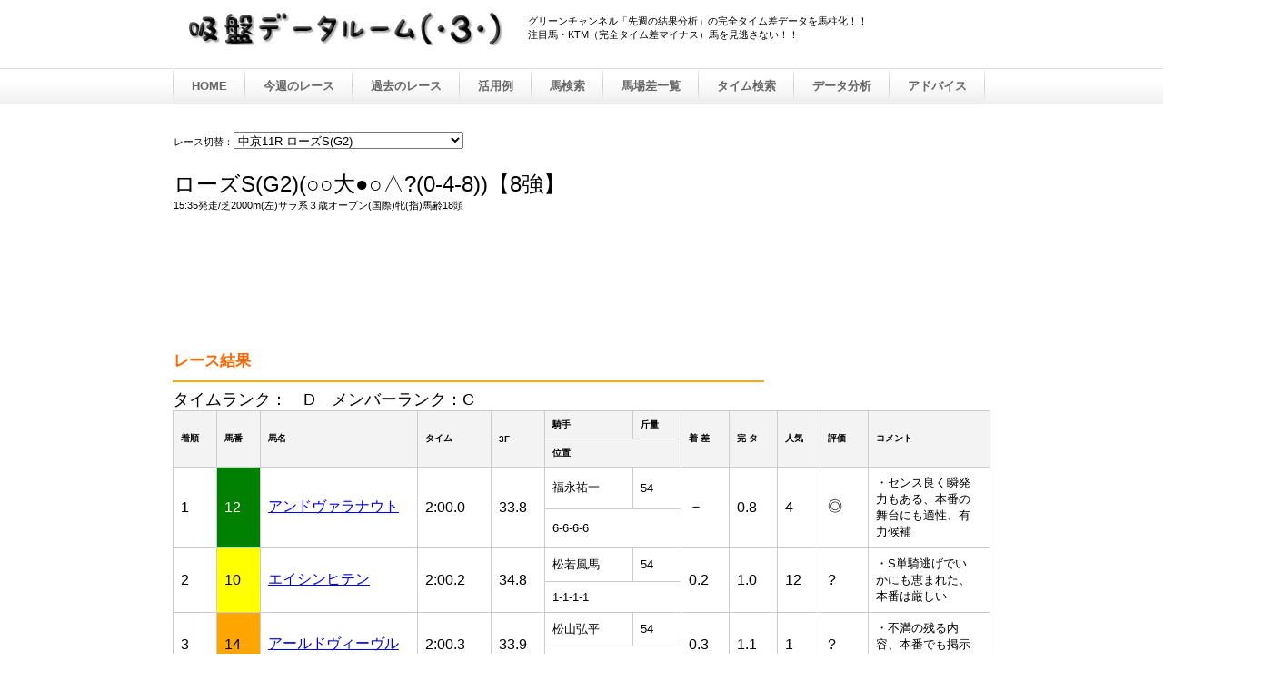

--- FILE ---
content_type: text/html; charset=UTF-8
request_url: https://q-ban.info/race.php?race=202107050411&date=20210919&mode=result
body_size: 22099
content:
<!DOCTYPE HTML PUBLIC "-//W3C//DTD HTML 4.01 Transitional//EN" "http://www.w3.org/TR/html4/loose.dtd">
<html lang="ja">
<head>
<meta http-equiv="Content-Type" content="text/html; charset=UTF-8">
<meta http-equiv="Content-Style-Type" content="text/css">
<meta http-equiv="Content-Script-Type" content="text/javascript">
<meta name="GENERATOR" content="JustSystems Homepage Builder Version 15.0.10.0 for Windows">
<meta name="keywords" content="先週の結果分析,完全タイム差,馬柱,注目馬,番組注目馬,グリーンチャンネル">
<meta name="description" content="グリーンチャンネル「先週の結果分析」のデータを馬柱化！！着差から割り出した各馬の完全タイム差も全て分かります。番組注目馬、解説者推奨馬、解説者危険馬も見逃しません。解説者のコメントも評価マーク付きでダイジェスト表示しています。">
<title>吸盤データルーム</title>
<link rel="stylesheet" href="css/hpbparts.css" type="text/css" id="hpbparts">
<link rel="stylesheet" href="css/container_9A_2c_top.css" type="text/css" id="hpbcontainer">
<link rel="stylesheet" href="css/main_9A_2c.css" type="text/css" id="hpbmain">
<link rel="stylesheet" href="css/user.css" type="text/css" id="hpbuser">

<!--
<script async src="//pagead2.googlesyndication.com/pagead/js/adsbygoogle.js"></script>
<script>
     (adsbygoogle = window.adsbygoogle || []).push({
          google_ad_client: "ca-pub-9510031861645790",
          enable_page_level_ads: true
     });
</script>
-->
</head>
<body id="hpb-template-09-01-01" class="hpb-layoutset-02" onload="loadCompi();">
<script type="text/javascript">
<!--
  var _gaq = _gaq || [];
  _gaq.push(['_setAccount', 'UA-35241543-1']);
  _gaq.push(['_trackPageview']);

  (function() {
    var ga = document.createElement('script'); ga.type = 'text/javascript'; ga.async = true;
    ga.src = ('https:' == document.location.protocol ? 'https://ssl' : 'http://www') + '.google-analytics.com/ga.js';
    var s = document.getElementsByTagName('script')[0]; s.parentNode.insertBefore(ga, s);
  })();
//-->
</script><!-- container -->
<div id="HPD-CONTAINER">
  <!-- header -->
  <div id="hpb-header">
    <div id="hpb-headerMain">
      <p>グリーンチャンネル「先週の結果分析」の完全タイム差データを馬柱化！！<br>注目馬・KTM（完全タイム差マイナス）馬を見逃さない！！</p>
    </div>
    <div id="hpb-headerLogo"><a href="index.php">吸盤データルーム</a></div>
  </div>
  <!-- header end -->

<form id="form1" name="form1" action="">
	<input type="hidden" id="umabashira" name="umabashira" value="" />
</form>

  <!-- inner -->
  <div id="hpb-inner">
    <!-- wrapper -->
    <div id="hpb-wrapper">
      <!-- page title -->

      <!-- page title end -->
<div id="hpb-aside">
<script type="text/javascript"><!--
function loadCompi() {
	var wkstr = "";
	var obj = "";
	var div = null;
	
	wkstr = localStorage.getItem("2021091907");
	obj = eval("(" + wkstr + ")");
	if(obj != null) {
					div = document.getElementById("1");
			if(div != null && obj.race[10].uma1 != null) div.innerHTML = 'コンピ：' + obj.race[10].uma1;
					div = document.getElementById("2");
			if(div != null && obj.race[10].uma2 != null) div.innerHTML = 'コンピ：' + obj.race[10].uma2;
					div = document.getElementById("3");
			if(div != null && obj.race[10].uma3 != null) div.innerHTML = 'コンピ：' + obj.race[10].uma3;
					div = document.getElementById("4");
			if(div != null && obj.race[10].uma4 != null) div.innerHTML = 'コンピ：' + obj.race[10].uma4;
					div = document.getElementById("5");
			if(div != null && obj.race[10].uma5 != null) div.innerHTML = 'コンピ：' + obj.race[10].uma5;
					div = document.getElementById("6");
			if(div != null && obj.race[10].uma6 != null) div.innerHTML = 'コンピ：' + obj.race[10].uma6;
					div = document.getElementById("7");
			if(div != null && obj.race[10].uma7 != null) div.innerHTML = 'コンピ：' + obj.race[10].uma7;
					div = document.getElementById("8");
			if(div != null && obj.race[10].uma8 != null) div.innerHTML = 'コンピ：' + obj.race[10].uma8;
					div = document.getElementById("9");
			if(div != null && obj.race[10].uma9 != null) div.innerHTML = 'コンピ：' + obj.race[10].uma9;
					div = document.getElementById("10");
			if(div != null && obj.race[10].uma10 != null) div.innerHTML = 'コンピ：' + obj.race[10].uma10;
					div = document.getElementById("11");
			if(div != null && obj.race[10].uma11 != null) div.innerHTML = 'コンピ：' + obj.race[10].uma11;
					div = document.getElementById("12");
			if(div != null && obj.race[10].uma12 != null) div.innerHTML = 'コンピ：' + obj.race[10].uma12;
					div = document.getElementById("13");
			if(div != null && obj.race[10].uma13 != null) div.innerHTML = 'コンピ：' + obj.race[10].uma13;
					div = document.getElementById("14");
			if(div != null && obj.race[10].uma14 != null) div.innerHTML = 'コンピ：' + obj.race[10].uma14;
					div = document.getElementById("15");
			if(div != null && obj.race[10].uma15 != null) div.innerHTML = 'コンピ：' + obj.race[10].uma15;
					div = document.getElementById("16");
			if(div != null && obj.race[10].uma16 != null) div.innerHTML = 'コンピ：' + obj.race[10].uma16;
					div = document.getElementById("17");
			if(div != null && obj.race[10].uma17 != null) div.innerHTML = 'コンピ：' + obj.race[10].uma17;
					div = document.getElementById("18");
			if(div != null && obj.race[10].uma18 != null) div.innerHTML = 'コンピ：' + obj.race[10].uma18;
					div = document.getElementById("19");
			if(div != null && obj.race[10].uma19 != null) div.innerHTML = 'コンピ：' + obj.race[10].uma19;
			}
}

function gotorace(obj) {
	var param = '&date=20210919&mode=result';
	location.href = 'race.php?race=' + obj.value + param;
}
//-->
</script>
</div>
	<!-- main -->
      <div id="hpb-main">
        <!-- toppage -->
        <div id="toppage">
<div id="toppage-news3">
<p>レース切替：<select name="race_combo" onchange="javascript:gotorace(this);"><option value="202106040401" >中山01R 2歳未勝利</option><option value="202106040402" >中山02R 2歳未勝利</option><option value="202106040403" >中山03R 2歳未勝利</option><option value="202106040404" >中山04R 2歳新馬</option><option value="202106040405" >中山05R 2歳新馬</option><option value="202106040406" >中山06R 3歳以上1勝クラス(１勝クラス)</option><option value="202106040407" >中山07R 3歳以上1勝クラス(１勝クラス)</option><option value="202106040408" >中山08R 3歳以上1勝クラス(１勝クラス)</option><option value="202106040409" >中山09R 浦安特別(２勝クラス)</option><option value="202106040410" >中山10R レインボーS(３勝クラス)</option><option value="202106040411" >中山11R ラジオ日本賞(OP)</option><option value="202106040412" >中山12R 3歳以上1勝クラス(１勝クラス)</option><option value="202107050401" >中京01R 2歳未勝利</option><option value="202107050402" >中京02R 2歳未勝利</option><option value="202107050403" >中京03R 2歳未勝利</option><option value="202107050404" >中京04R 3歳以上1勝クラス(１勝クラス)</option><option value="202107050405" >中京05R 2歳新馬</option><option value="202107050406" >中京06R 3歳以上1勝クラス(１勝クラス)</option><option value="202107050407" >中京07R 3歳以上1勝クラス(１勝クラス)</option><option value="202107050408" >中京08R 3歳以上1勝クラス(１勝クラス)</option><option value="202107050409" >中京09R 木曽川特別(２勝クラス)</option><option value="202107050410" >中京10R 納屋橋S(３勝クラス)</option><option value="202107050411" selected>中京11R ローズS(G2)</option><option value="202107050412" >中京12R 3歳以上2勝クラス(２勝クラス)</option></select></p><p><font size="5">ローズS(G2)(○○大●○△?(0-4-8))【8強】</font><BR>15:35発走/芝2000m(左)サラ系３歳オープン(国際)牝(指)馬齢18頭</p><br></div>
<iframe src="http://rcm-jp.amazon.co.jp/e/cm?t=frussia1978-22&o=9&p=48&l=st1&mode=books-jp&search=%E7%AB%B6%E9%A6%AC%E3%80%80%E8%AA%BF%E6%95%99&fc1=000000&lt1=_blank&lc1=3366FF&bg1=FFFFFF&f=ifr" marginwidth="0" marginheight="0" width="728" height="90" border="0" frameborder="0" style="border:none;" scrolling="no"></iframe>
<BR>
<div id="toppage-news">
<h2><span class="ja">レース結果</span></h2><table border="1" cellpadding="5" width="900" style="table-layout:fixed" summary="レース結果"><caption style="text-align:left"><font size="4">タイムランク：　D　メンバーランク：C</font></caption><tbody><tr><th width="20" align="center" rowspan="2"><font size="1">着順</font></th><th width="20" align="center" rowspan="2"><font size="1">馬番</font></th><th width="135" align="center" rowspan="2"><font size="1">馬名</font></th><th width="50" align="center" rowspan="2"><font size="1">タイム</font></th><th width="30" align="center" rowspan="2"><font size="1">3F</font></th><th width="65" align="center"><font size="1">騎手</font></th><th width="25" align="center"><font size="1">斤量</font></th><th width="25" align="center" rowspan="2"><font size="1">着 差</font></th><th width="25" align="center" rowspan="2"><font size="1">完 タ</font></th><th width="20" align="center" rowspan="2"><font size="1">人気</font></th><th width="25" align="center" rowspan="2"><font size="1">評価</font></th><th width="100" align="center" rowspan="2"><font size="1">コメント</font></th></tr><tr><th align="center" colspan="2"><font size="1">位置</font></th></tr><tr><td align="center" rowspan="2"><font size="3">1</font></td><td style="background-color:#008000;color:#FFFFFF;" align="center" rowspan="2"><font size="3">12</font></td><td rowspan="2"><a href="search.php?id=53240" target="_blank" rowspan="2"><font size="3">アンドヴァラナウト</font></a></td><td align="center" rowspan="2"><font size="3">2:00.0</font></td><td align="center" rowspan="2"><font size="3">33.8</font></td><td align="center"><font size="2">福永祐一</font></td><td align="center"><font size="2">54</font></td><td rowspan="2"><font size="3">－</font></td><td align="center" rowspan="2"><font size="3">0.8</font></td><td align="center" rowspan="2"><font size="3">4</font></td><td align="center" rowspan="2"><font size="3">◎</font></td><td align="center" rowspan="2"><font size="2">・センス良く瞬発力もある、本番の舞台にも適性、有力候補</font></td></tr><tr><td colspan="2"><font size="2">6-6-6-6</font></td></tr><tr><td align="center" rowspan="2"><font size="3">2</font></td><td style="background-color:#FFFF00;" align="center" rowspan="2"><font size="3">10</font></td><td rowspan="2"><a href="search.php?id=50652" target="_blank" rowspan="2"><font size="3">エイシンヒテン</font></a></td><td align="center" rowspan="2"><font size="3">2:00.2</font></td><td align="center" rowspan="2"><font size="3">34.8</font></td><td align="center"><font size="2">松若風馬</font></td><td align="center"><font size="2">54</font></td><td rowspan="2"><font size="3">0.2</font></td><td align="center" rowspan="2"><font size="3">1.0</font></td><td align="center" rowspan="2"><font size="3">12</font></td><td align="center" rowspan="2"><font size="3">?</font></td><td align="center" rowspan="2"><font size="2">・S単騎逃げでいかにも恵まれた、本番は厳しい</font></td></tr><tr><td colspan="2"><font size="2">1-1-1-1</font></td></tr><tr><td align="center" rowspan="2"><font size="3">3</font></td><td style="background-color:#FFA500;" align="center" rowspan="2"><font size="3">14</font></td><td rowspan="2"><a href="search.php?id=52387" target="_blank" rowspan="2"><font size="3">アールドヴィーヴル</font></a></td><td align="center" rowspan="2"><font size="3">2:00.3</font></td><td align="center" rowspan="2"><font size="3">33.9</font></td><td align="center"><font size="2">松山弘平</font></td><td align="center"><font size="2">54</font></td><td rowspan="2"><font size="3">0.3</font></td><td align="center" rowspan="2"><font size="3">1.1</font></td><td align="center" rowspan="2"><font size="3">1</font></td><td align="center" rowspan="2"><font size="3">?</font></td><td align="center" rowspan="2"><font size="2">・不満の残る内容、本番でも掲示板程度か</font></td></tr><tr><td colspan="2"><font size="2">8-9-9-9</font></td></tr><tr><td align="center" rowspan="2"><font size="3">4</font></td><td style="background-color:#0000FF;color:#FFFFFF;" align="center" rowspan="2"><font size="3">7</font></td><td rowspan="2"><a href="search.php?id=51337" target="_blank" rowspan="2"><font size="3">ストゥーティ</font></a></td><td align="center" rowspan="2"><font size="3">2:00.5</font></td><td align="center" rowspan="2"><font size="3">34.4</font></td><td align="center"><font size="2">吉田隼人</font></td><td align="center"><font size="2">54</font></td><td rowspan="2"><font size="3">0.5</font></td><td align="center" rowspan="2"><font size="3">1.3</font></td><td align="center" rowspan="2"><font size="3">7</font></td><td align="center" rowspan="2"><font size="3"></font></td><td align="center" rowspan="2"><font size="2"></font></td></tr><tr><td colspan="2"><font size="2">3-3-3-5</font></td></tr><tr><td align="center" rowspan="2"><font size="3">5</font></td><td style="background-color:#FF00FF;" align="center" rowspan="2"><font size="3">16</font></td><td rowspan="2"><a href="search.php?id=52717" target="_blank" rowspan="2"><font size="3">タガノディアーナ</font></a></td><td align="center" rowspan="2"><font size="3">2:00.5</font></td><td align="center" rowspan="2"><font size="3">34.0</font></td><td align="center"><font size="2">和田竜二</font></td><td align="center"><font size="2">54</font></td><td rowspan="2"><font size="3">0.5</font></td><td align="center" rowspan="2"><font size="3">1.3</font></td><td align="center" rowspan="2"><font size="3">6</font></td><td align="center" rowspan="2"><font size="3"></font></td><td align="center" rowspan="2"><font size="2"></font></td></tr><tr><td colspan="2"><font size="2">14-14-15-9</font></td></tr><tr><td align="center" rowspan="2"><font size="3">6</font></td><td style="background-color:#FF00FF;" align="center" rowspan="2"><font size="3">17</font></td><td rowspan="2"><a href="search.php?id=53037" target="_blank" rowspan="2"><font size="3">オヌール</font></a></td><td align="center" rowspan="2"><font size="3">2:00.5</font></td><td align="center" rowspan="2"><font size="3">33.9</font></td><td align="center"><font size="2">川田将雅</font></td><td align="center"><font size="2">54</font></td><td rowspan="2"><font size="3">0.5</font></td><td align="center" rowspan="2"><font size="3">1.3</font></td><td align="center" rowspan="2"><font size="3">5</font></td><td align="center" rowspan="2"><font size="3"></font></td><td align="center" rowspan="2"><font size="2"></font></td></tr><tr><td colspan="2"><font size="2">12-12-11-12</font></td></tr><tr><td align="center" rowspan="2"><font size="3">7</font></td><td style="background-color:#FFFFFF;" align="center" rowspan="2"><font size="3">2</font></td><td rowspan="2"><a href="search.php?id=51906" target="_blank" rowspan="2"><font size="3">エンスージアズム</font></a></td><td align="center" rowspan="2"><font size="3">2:00.7</font></td><td align="center" rowspan="2"><font size="3">34.0</font></td><td align="center"><font size="2">岩田望来</font></td><td align="center"><font size="2">54</font></td><td rowspan="2"><font size="3">0.7</font></td><td align="center" rowspan="2"><font size="3">1.5</font></td><td align="center" rowspan="2"><font size="3">13</font></td><td align="center" rowspan="2"><font size="3"></font></td><td align="center" rowspan="2"><font size="2"></font></td></tr><tr><td colspan="2"><font size="2">12-12-13-14</font></td></tr><tr><td align="center" rowspan="2"><font size="3">8</font></td><td style="background-color:#000000;color:#FFFFFF;" align="center" rowspan="2"><font size="3">3</font></td><td rowspan="2"><a href="search.php?id=52912" target="_blank" rowspan="2"><font size="3">アイコンテーラー</font></a></td><td align="center" rowspan="2"><font size="3">2:00.7</font></td><td align="center" rowspan="2"><font size="3">34.7</font></td><td align="center"><font size="2">亀田温心</font></td><td align="center"><font size="2">54</font></td><td rowspan="2"><font size="3">0.7</font></td><td align="center" rowspan="2"><font size="3">1.5</font></td><td align="center" rowspan="2"><font size="3">17</font></td><td align="center" rowspan="2"><font size="3"></font></td><td align="center" rowspan="2"><font size="2"></font></td></tr><tr><td colspan="2"><font size="2">4-4-3-3</font></td></tr><tr><td align="center" rowspan="2"><font size="3">9</font></td><td style="background-color:#008000;color:#FFFFFF;" align="center" rowspan="2"><font size="3">11</font></td><td rowspan="2"><a href="search.php?id=51822" target="_blank" rowspan="2"><font size="3">プリュムドール</font></a></td><td align="center" rowspan="2"><font size="3">2:00.7</font></td><td align="center" rowspan="2"><font size="3">34.2</font></td><td align="center"><font size="2">武豊</font></td><td align="center"><font size="2">54</font></td><td rowspan="2"><font size="3">0.7</font></td><td align="center" rowspan="2"><font size="3">1.5</font></td><td align="center" rowspan="2"><font size="3">10</font></td><td align="center" rowspan="2"><font size="3"></font></td><td align="center" rowspan="2"><font size="2"></font></td></tr><tr><td colspan="2"><font size="2">10-10-9-9</font></td></tr><tr><td align="center" rowspan="2"><font size="3">10</font></td><td style="background-color:#000000;color:#FFFFFF;" align="center" rowspan="2"><font size="3">4</font></td><td rowspan="2"><a href="search.php?id=51904" target="_blank" rowspan="2"><font size="3">スパークル</font></a></td><td align="center" rowspan="2"><font size="3">2:00.9</font></td><td align="center" rowspan="2"><font size="3">34.9</font></td><td align="center"><font size="2">藤岡佑介</font></td><td align="center"><font size="2">54</font></td><td rowspan="2"><font size="3">0.9</font></td><td align="center" rowspan="2"><font size="3">1.7</font></td><td align="center" rowspan="2"><font size="3">11</font></td><td align="center" rowspan="2"><font size="3"></font></td><td align="center" rowspan="2"><font size="2"></font></td></tr><tr><td colspan="2"><font size="2">4-5-3-3</font></td></tr><tr><td align="center" rowspan="2"><font size="3">11</font></td><td style="background-color:#FF0000;color:#FFFFFF;" align="center" rowspan="2"><font size="3">5</font></td><td rowspan="2"><a href="search.php?id=50663" target="_blank" rowspan="2"><font size="3">クールキャット</font></a></td><td align="center" rowspan="2"><font size="3">2:00.9</font></td><td align="center" rowspan="2"><font size="3">34.1</font></td><td align="center"><font size="2">ルメール</font></td><td align="center"><font size="2">54</font></td><td rowspan="2"><font size="3">0.9</font></td><td align="center" rowspan="2"><font size="3">1.7</font></td><td align="center" rowspan="2"><font size="3">3</font></td><td align="center" rowspan="2"><font size="3">?</font></td><td align="center" rowspan="2"><font size="2">・絞れれば前進可能も本番は厳しい</font></td></tr><tr><td colspan="2"><font size="2">16-14-13-15</font></td></tr><tr><td align="center" rowspan="2"><font size="3">12</font></td><td style="background-color:#FFFF00;" align="center" rowspan="2"><font size="3">9</font></td><td rowspan="2"><a href="search.php?id=54817" target="_blank" rowspan="2"><font size="3">タガノパッション</font></a></td><td align="center" rowspan="2"><font size="3">2:00.9</font></td><td align="center" rowspan="2"><font size="3">34.3</font></td><td align="center"><font size="2">岩田康誠</font></td><td align="center"><font size="2">54</font></td><td rowspan="2"><font size="3">0.9</font></td><td align="center" rowspan="2"><font size="3">1.7</font></td><td align="center" rowspan="2"><font size="3">2</font></td><td align="center" rowspan="2"><font size="3">?</font></td><td align="center" rowspan="2"><font size="2">・出遅れ・絞れれば前進可能も本番は厳しい</font></td></tr><tr><td colspan="2"><font size="2">10-11-11-12</font></td></tr><tr><td align="center" rowspan="2"><font size="3">13</font></td><td style="background-color:#FFA500;" align="center" rowspan="2"><font size="3">13</font></td><td rowspan="2"><a href="search.php?id=53038" target="_blank" rowspan="2"><font size="3">コーディアル</font></a></td><td align="center" rowspan="2"><font size="3">2:01.0</font></td><td align="center" rowspan="2"><font size="3">34.1</font></td><td align="center"><font size="2">鮫島克駿</font></td><td align="center"><font size="2">54</font></td><td rowspan="2"><font size="3">1.0</font></td><td align="center" rowspan="2"><font size="3">1.8</font></td><td align="center" rowspan="2"><font size="3">8</font></td><td align="center" rowspan="2"><font size="3"></font></td><td align="center" rowspan="2"><font size="2">・出遅れ</font></td></tr><tr><td colspan="2"><font size="2">18-17-15-17</font></td></tr><tr><td align="center" rowspan="2"><font size="3">14</font></td><td style="background-color:#FFA500;" align="center" rowspan="2"><font size="3">15</font></td><td rowspan="2"><a href="search.php?id=51317" target="_blank" rowspan="2"><font size="3">オパールムーン</font></a></td><td align="center" rowspan="2"><font size="3">2:01.0</font></td><td align="center" rowspan="2"><font size="3">35.1</font></td><td align="center"><font size="2">横山典弘</font></td><td align="center"><font size="2">54</font></td><td rowspan="2"><font size="3">1.0</font></td><td align="center" rowspan="2"><font size="3">1.8</font></td><td align="center" rowspan="2"><font size="3">15</font></td><td align="center" rowspan="2"><font size="3"></font></td><td align="center" rowspan="2"><font size="2"></font></td></tr><tr><td colspan="2"><font size="2">2-2-2-2</font></td></tr><tr><td align="center" rowspan="2"><font size="3">15</font></td><td style="background-color:#FF0000;color:#FFFFFF;" align="center" rowspan="2"><font size="3">6</font></td><td rowspan="2"><a href="search.php?id=53399" target="_blank" rowspan="2"><font size="3">メイショウオニユリ</font></a></td><td align="center" rowspan="2"><font size="3">2:01.1</font></td><td align="center" rowspan="2"><font size="3">34.9</font></td><td align="center"><font size="2">池添謙一</font></td><td align="center"><font size="2">54</font></td><td rowspan="2"><font size="3">1.1</font></td><td align="center" rowspan="2"><font size="3">1.9</font></td><td align="center" rowspan="2"><font size="3">16</font></td><td align="center" rowspan="2"><font size="3"></font></td><td align="center" rowspan="2"><font size="2"></font></td></tr><tr><td colspan="2"><font size="2">8-8-6-6</font></td></tr><tr><td align="center" rowspan="2"><font size="3">16</font></td><td style="background-color:#FF00FF;" align="center" rowspan="2"><font size="3">18</font></td><td rowspan="2"><a href="search.php?id=52292" target="_blank" rowspan="2"><font size="3">レアシャンパーニュ</font></a></td><td align="center" rowspan="2"><font size="3">2:01.2</font></td><td align="center" rowspan="2"><font size="3">34.4</font></td><td align="center"><font size="2">浜中俊</font></td><td align="center"><font size="2">54</font></td><td rowspan="2"><font size="3">1.2</font></td><td align="center" rowspan="2"><font size="3">2.0</font></td><td align="center" rowspan="2"><font size="3">14</font></td><td align="center" rowspan="2"><font size="3"></font></td><td align="center" rowspan="2"><font size="2"></font></td></tr><tr><td colspan="2"><font size="2">16-17-17-15</font></td></tr><tr><td align="center" rowspan="2"><font size="3">17</font></td><td style="background-color:#FFFFFF;" align="center" rowspan="2"><font size="3">1</font></td><td rowspan="2"><a href="search.php?id=50906" target="_blank" rowspan="2"><font size="3">イリマ</font></a></td><td align="center" rowspan="2"><font size="3">2:01.3</font></td><td align="center" rowspan="2"><font size="3">35.0</font></td><td align="center"><font size="2">幸英明</font></td><td align="center"><font size="2">54</font></td><td rowspan="2"><font size="3">1.3</font></td><td align="center" rowspan="2"><font size="3">2.1</font></td><td align="center" rowspan="2"><font size="3">9</font></td><td align="center" rowspan="2"><font size="3"></font></td><td align="center" rowspan="2"><font size="2"></font></td></tr><tr><td colspan="2"><font size="2">7-6-6-8</font></td></tr><tr><td align="center" rowspan="2"><font size="3">18</font></td><td style="background-color:#0000FF;color:#FFFFFF;" align="center" rowspan="2"><font size="3">8</font></td><td rowspan="2"><a href="search.php?id=54466" target="_blank" rowspan="2"><font size="3">オータムヒロイン</font></a></td><td align="center" rowspan="2"><font size="3">2:01.4</font></td><td align="center" rowspan="2"><font size="3">34.4</font></td><td align="center"><font size="2">古川吉洋</font></td><td align="center"><font size="2">54</font></td><td rowspan="2"><font size="3">1.4</font></td><td align="center" rowspan="2"><font size="3">2.2</font></td><td align="center" rowspan="2"><font size="3">18</font></td><td align="center" rowspan="2"><font size="3"></font></td><td align="center" rowspan="2"><font size="2"></font></td></tr><tr><td colspan="2"><font size="2">14-14-18-17</font></td></tr></tbody></table><br><h2><span class="ja">タイム分析の活用例</span></h2><table><tr><td>投稿はありません。</td></tr></table><br><form id="form1" name="form1" method="post" action="race.php?race=202107050411&amp;date=20210919&amp;mode=result"><p>投稿者(H.N.)　<input type="text" id="name" name="name" value="">　※スパム防止のため、全角文字を１つ以上入れてください。<p>活用例解説</p><p><textarea cols="50" rows="10" \id="comment" name="comment"></textarea></p>　<input type="submit" value="投稿"></form><br><h2><span class="ja">馬　柱</span></h2>
</div>
<BR>
          <div id="toppage-item">
<!--ここにシステムから取得したHTMLを貼る start-->

<p>※　★が番組注目馬、その他の評価マークの意味は<a href="remark.php">「馬柱の見方」</a>を参照してください。</p><p>※　レース映像を観るには、<a href="http://p.nikkansports.com/goku-uma/index.zpl">「日刊スポーツ　極ウマ・プレミアム」</a>への登録・ログインが必要です。</p><p>※　各情報は必ず主催者発表のものと照合してください。</p><p>※　<a href="compiset.php">コンピ読込</a></p><p>※　吸盤データルームの維持（サーバ費用・ドメイン費用、データ入力にかかる時間と手間）にご協力いただけると嬉しいです（↓）。有料化するのは本意ではないので、当たった時だけで構いません。</p><p>※　<a href="https://www.infotop.jp/click.php?aid=395650&iid=89312" rel="sponsored">[AD]ディーランサー２</a></p><p>※　<a href="https://www.infotop.jp/click.php?aid=395650&iid=67772" rel="sponsored">[AD]【救済馬券セオリー２】藤崎優哉の負けない馬券戦略</a></p><p>※　<a href="race.php?race=202107050411&amp;date=20210919&amp;mode=result&amp;umabashira=old">旧馬柱表示に変更</a></p><table border="1" cellpadding="5" width="750" style="table-layout:fixed" summary="馬柱"><caption style="text-align:left"><font size="4">1　イリマ　54.0　幸　高橋亮(栗東)　　　<div id="1" style="display: inline-block; _display: inline;"></div></font><BR><font size="2">父：キズナ　母：ヴェントス（ウォーエンブレム）</font></caption><tbody><tr><th width="30" rowspan="2"><font size="1">※<br>映像</font></th><th width="95"><font size="1">月日</font></th><th width="35"><font size="1">コース</font></th><th width="25"><font size="1">ｸﾗｽ</font></th><th width="35"><font size="1">馬場</font></th><th width="55"><font size="1">騎手</font></th><th width="30"><font size="1">斤量</font></th><th width="15" rowspan="2"><font size="1">人気</font></th><th width="15" rowspan="2"><font size="1">着順</font></th><th width="55"><font size="1">タイム</font></th><th width="30"><font size="1">3F</font></th><th width="35"><font size="1">着 差</font></th><th width="35"><font size="1">完 タ</font></th><th width="15"><font size="1">TL</font></th><th width="15"><font size="1">ML</font></th><th width="15" rowspan="2"><font size="1">評価</font></th><th width="100" rowspan="2"><font size="1">コメント</font></th></tr><tr><th width="95"><font size="1">レース名</font></th><th width="60" colspan="2"><font size="1">距離</font></th><th width="35"><font size="1">頭/番</font></th><th width="85" colspan="2"><font size="1">馬体重(増減)</font></th><th width="85" colspan="2"><font size="1">位置</font></th><th width="100" colspan="4"><font size="1">勝ち馬（2着馬）</font></th></tr><tr><td rowspan="2"><a href="http://p.nikkansports.com/goku-uma/member/douga/douga_race.zpl?year=2021&amp;month=08&amp;day=21&amp;course_id=010&race_num=09&mode=kako" target="_blank"><img src="img/vtr.png" alt="レース映像"></a></td><td><font size="2">2021-08-21</font></td><td><font size="3">小倉</font></td><td><font size="1">1勝</font></td><td><font size="3">良</font></td><td><font size="2">和田竜二</font></td><td><font size="3">52</font></td><td rowspan="2"><font size="3">1</font></td><td style="background-color:#FFC0CB;" rowspan="2"><font size="3">1</font></td><td><font size="3">1:59.6</font></td><td ><font size="3">35.5</font></td><td><font size="3">-0.7</font></td><td><font size="3">0.6</font></td><td ><font size="3">D</font></td><td ><font size="3">C</font></td><td rowspan="2"><font size="3">&nbsp;</font></td><td rowspan="2"><font size="2">・アオル</font></td></tr><tr><td><font size="3"><a href="http://www.q-ban.info/race.php?race=202110040309&amp;date=20210821&amp;mode=result" target="_blank">都井岬特別(牝)</a></font></td><td colspan="2"><font size="3">芝2000</font></td><td><font size="2">11頭<BR>1番</font></td><td colspan="2"><font size="3">446（+2）</font></td><td colspan="2"><font size="2">5-4-4-4</font></td><td colspan="4"><font size="2">(レミニシェンザ)</font></td></tr><tr><td rowspan="2"><a href="http://p.nikkansports.com/goku-uma/member/douga/douga_race.zpl?year=2021&amp;month=07&amp;day=03&amp;course_id=010&race_num=07&mode=kako" target="_blank"><img src="img/vtr.png" alt="レース映像"></a></td><td><font size="2">2021-07-03</font></td><td><font size="3">小倉</font></td><td><font size="1">未</font></td><td><font size="3">良</font></td><td><font size="2">和田竜二</font></td><td><font size="3">54</font></td><td rowspan="2"><font size="3">4</font></td><td style="background-color:#FFC0CB;" rowspan="2"><font size="3">1</font></td><td><font size="3">1:57.5</font></td><td style="background-color:#FFC0CB;"><font size="3">35.5</font></td><td><font size="3">-0.6</font></td><td><font size="3">-0.3</font></td><td ><font size="3">C</font></td><td ><font size="3">C</font></td><td rowspan="2"><font size="3">&nbsp;</font></td><td rowspan="2"><font size="2">&nbsp;</font></td></tr><tr><td><font size="3"><a href="http://www.q-ban.info/race.php?race=202110030107&amp;date=20210703&amp;mode=result" target="_blank">未勝利(牝)</a></font></td><td colspan="2"><font size="3">芝2000</font></td><td><font size="2">18頭<BR>4番</font></td><td colspan="2"><font size="3">444（-2）</font></td><td colspan="2"><font size="2">8-7-4-3</font></td><td colspan="4"><font size="2">(トーホウロゼリア)</font></td></tr><tr><td rowspan="2"><a href="http://p.nikkansports.com/goku-uma/member/douga/douga_race.zpl?year=2021&amp;month=06&amp;day=19&amp;course_id=009&race_num=06&mode=kako" target="_blank"><img src="img/vtr.png" alt="レース映像"></a></td><td><font size="2">2021-06-19</font></td><td><font size="3">阪神</font></td><td><font size="1">未</font></td><td><font size="3">重</font></td><td><font size="2">和田竜二</font></td><td><font size="3">54</font></td><td rowspan="2"><font size="3">1</font></td><td  rowspan="2"><font size="3">5</font></td><td><font size="3">1:49.7</font></td><td ><font size="3">36.3</font></td><td><font size="3">0.7</font></td><td><font size="3">1.3</font></td><td ><font size="3">D</font></td><td ><font size="3">D</font></td><td rowspan="2"><font size="3">&nbsp;</font></td><td rowspan="2"><font size="2">&nbsp;</font></td></tr><tr><td><font size="3"><a href="http://www.q-ban.info/race.php?race=202109030106&amp;date=20210619&amp;mode=result" target="_blank">未勝利(牝)</a></font></td><td colspan="2"><font size="3">芝1800</font></td><td><font size="2">15頭<BR>7番</font></td><td colspan="2"><font size="3">446（±0）</font></td><td colspan="2"><font size="2">5-3</font></td><td colspan="4"><font size="2">プリペアード</font></td></tr><tr><td rowspan="2"><a href="http://p.nikkansports.com/goku-uma/member/douga/douga_race.zpl?year=2021&amp;month=05&amp;day=08&amp;course_id=007&race_num=04&mode=kako" target="_blank"><img src="img/vtr.png" alt="レース映像"></a></td><td><font size="2">2021-05-08</font></td><td><font size="3">中京</font></td><td><font size="1">未</font></td><td><font size="3">良</font></td><td><font size="2">和田竜二</font></td><td><font size="3">54</font></td><td rowspan="2"><font size="3">3</font></td><td style="background-color:#E6E6FA;" rowspan="2"><font size="3">2</font></td><td><font size="3">2:01.6</font></td><td style="background-color:#FFC0CB;"><font size="3">34.2</font></td><td><font size="3">0.4</font></td><td><font size="3">0.8</font></td><td ><font size="3">D</font></td><td ><font size="3">D</font></td><td rowspan="2"><font size="3">&nbsp;</font></td><td rowspan="2"><font size="2">&nbsp;</font></td></tr><tr><td><font size="3"><a href="http://www.q-ban.info/race.php?race=202107030104&amp;date=20210508&amp;mode=result" target="_blank">未勝利(牝)</a></font></td><td colspan="2"><font size="3">芝2000</font></td><td><font size="2">15頭<BR>1番</font></td><td colspan="2"><font size="3">446（-2）</font></td><td colspan="2"><font size="2">12-12-14-13</font></td><td colspan="4"><font size="2">ミスフィガロ</font></td></tr><tr><td rowspan="2"><a href="http://p.nikkansports.com/goku-uma/member/douga/douga_race.zpl?year=2021&amp;month=04&amp;day=17&amp;course_id=009&race_num=04&mode=kako" target="_blank"><img src="img/vtr.png" alt="レース映像"></a></td><td><font size="2">2021-04-17</font></td><td><font size="3">阪神</font></td><td><font size="1">未</font></td><td><font size="3">重</font></td><td><font size="2">和田竜二</font></td><td><font size="3">54</font></td><td rowspan="2"><font size="3">3</font></td><td  rowspan="2"><font size="3">5</font></td><td><font size="3">2:02.8</font></td><td ><font size="3">36.5</font></td><td><font size="3">0.2</font></td><td><font size="3">0.6</font></td><td ><font size="3">D</font></td><td ><font size="3">C</font></td><td rowspan="2"><font size="3">&nbsp;</font></td><td rowspan="2"><font size="2">&nbsp;</font></td></tr><tr><td><font size="3"><a href="http://www.q-ban.info/race.php?race=202109020704&amp;date=20210417&amp;mode=result" target="_blank">未勝利(牝)</a></font></td><td colspan="2"><font size="3">芝2000</font></td><td><font size="2">15頭<BR>4番</font></td><td colspan="2"><font size="3">448（+2）</font></td><td colspan="2"><font size="2">9-9-8-8</font></td><td colspan="4"><font size="2">タガノパッション</font></td></tr><tr><td rowspan="2"><a href="http://p.nikkansports.com/goku-uma/member/douga/douga_race.zpl?year=2020&amp;month=10&amp;day=04&amp;course_id=007&race_num=04&mode=kako" target="_blank"><img src="img/vtr.png" alt="レース映像"></a></td><td><font size="2">2020-10-04</font></td><td><font size="3">中京</font></td><td><font size="1">未</font></td><td><font size="3">良</font></td><td><font size="2">和田竜二</font></td><td><font size="3">54</font></td><td rowspan="2"><font size="3">3</font></td><td style="background-color:#90EE90;" rowspan="2"><font size="3">3</font></td><td><font size="3">2:02.0</font></td><td ><font size="3">35.4</font></td><td><font size="3">0.4</font></td><td><font size="3">0.2</font></td><td ><font size="3">C</font></td><td ><font size="3">C</font></td><td rowspan="2"><font size="3">&nbsp;</font></td><td rowspan="2"><font size="2">&nbsp;</font></td></tr><tr><td><font size="3"><a href="http://www.q-ban.info/race.php?race=202007020904&amp;date=20201004&amp;mode=result" target="_blank">未勝利</a></font></td><td colspan="2"><font size="3">芝2000</font></td><td><font size="2">14頭<BR>13番</font></td><td colspan="2"><font size="3">446（+4）</font></td><td colspan="2"><font size="2">11-10-6-5</font></td><td colspan="4"><font size="2">スパイラルノヴァ</font></td></tr><tr><td rowspan="2"><a href="http://p.nikkansports.com/goku-uma/member/douga/douga_race.zpl?year=2020&amp;month=07&amp;day=05&amp;course_id=009&race_num=05&mode=kako" target="_blank"><img src="img/vtr.png" alt="レース映像"></a></td><td><font size="2">2020-07-05</font></td><td><font size="3">阪神</font></td><td><font size="1">新</font></td><td><font size="3">稍重</font></td><td><font size="2">福永祐一</font></td><td><font size="3">54</font></td><td rowspan="2"><font size="3">4</font></td><td style="background-color:#90EE90;" rowspan="2"><font size="3">3</font></td><td><font size="3">1:37.1</font></td><td ><font size="3">35.5</font></td><td><font size="3">0.7</font></td><td><font size="3">0.5</font></td><td ><font size="3">C</font></td><td ><font size="3">C</font></td><td rowspan="2"><font size="3">&nbsp;</font></td><td rowspan="2"><font size="2">・出遅れ</font></td></tr><tr><td><font size="3"><a href="http://www.q-ban.info/race.php?race=202009040205&amp;date=20200705&amp;mode=result" target="_blank">新馬</a></font></td><td colspan="2"><font size="3">芝1600</font></td><td><font size="2">14頭<BR>12番</font></td><td colspan="2"><font size="3">442（±0）</font></td><td colspan="2"><font size="2">11-10</font></td><td colspan="4"><font size="2">ステラヴェローチェ</font></td></tr></tbody></table><br><table border="1" cellpadding="5" width="750" style="table-layout:fixed" summary="馬柱"><caption style="text-align:left"><font size="4">2　エンスージアズム　54.0　岩田望　安田翔伍(栗東)　　　<div id="2" style="display: inline-block; _display: inline;"></div></font><BR><font size="2">父：ディープインパクト　母：ゼラスキャット（Storm Cat）</font></caption><tbody><tr><th width="30" rowspan="2"><font size="1">※<br>映像</font></th><th width="95"><font size="1">月日</font></th><th width="35"><font size="1">コース</font></th><th width="25"><font size="1">ｸﾗｽ</font></th><th width="35"><font size="1">馬場</font></th><th width="55"><font size="1">騎手</font></th><th width="30"><font size="1">斤量</font></th><th width="15" rowspan="2"><font size="1">人気</font></th><th width="15" rowspan="2"><font size="1">着順</font></th><th width="55"><font size="1">タイム</font></th><th width="30"><font size="1">3F</font></th><th width="35"><font size="1">着 差</font></th><th width="35"><font size="1">完 タ</font></th><th width="15"><font size="1">TL</font></th><th width="15"><font size="1">ML</font></th><th width="15" rowspan="2"><font size="1">評価</font></th><th width="100" rowspan="2"><font size="1">コメント</font></th></tr><tr><th width="95"><font size="1">レース名</font></th><th width="60" colspan="2"><font size="1">距離</font></th><th width="35"><font size="1">頭/番</font></th><th width="85" colspan="2"><font size="1">馬体重(増減)</font></th><th width="85" colspan="2"><font size="1">位置</font></th><th width="100" colspan="4"><font size="1">勝ち馬（2着馬）</font></th></tr><tr><td rowspan="2"><a href="http://p.nikkansports.com/goku-uma/member/douga/douga_race.zpl?year=2021&amp;month=05&amp;day=23&amp;course_id=005&race_num=11&mode=kako" target="_blank"><img src="img/vtr.png" alt="レース映像"></a></td><td><font size="2">2021-05-23</font></td><td><font size="3">東京</font></td><td><font size="1">G1</font></td><td><font size="3">良</font></td><td><font size="2">岩田望来</font></td><td><font size="3">55</font></td><td rowspan="2"><font size="3">14</font></td><td  rowspan="2"><font size="3">18</font></td><td><font size="3">2:29.1</font></td><td ><font size="3">38.9</font></td><td><font size="3">4.6</font></td><td><font size="3">5.2</font></td><td ><font size="3">D</font></td><td ><font size="3">C</font></td><td rowspan="2"><font size="3">&nbsp;</font></td><td rowspan="2"><font size="2">&nbsp;</font></td></tr><tr><td><font size="3"><a href="http://www.q-ban.info/race.php?race=202105021011&amp;date=20210523&amp;mode=result" target="_blank">優駿牝馬(牝)</a></font></td><td colspan="2"><font size="3">芝2400</font></td><td><font size="2">18頭<BR>10番</font></td><td colspan="2"><font size="3">420（+2）</font></td><td colspan="2"><font size="2">7-7-8-10</font></td><td colspan="4"><font size="2">ユーバーレーベン</font></td></tr><tr><td rowspan="2"><a href="http://p.nikkansports.com/goku-uma/member/douga/douga_race.zpl?year=2021&amp;month=04&amp;day=11&amp;course_id=009&race_num=11&mode=kako" target="_blank"><img src="img/vtr.png" alt="レース映像"></a></td><td><font size="2">2021-04-11</font></td><td><font size="3">阪神</font></td><td><font size="1">G1</font></td><td><font size="3">良</font></td><td><font size="2">岩田望来</font></td><td><font size="3">55</font></td><td rowspan="2"><font size="3">15</font></td><td  rowspan="2"><font size="3">8</font></td><td><font size="3">1:32.0</font></td><td ><font size="3">34.3</font></td><td><font size="3">0.9</font></td><td><font size="3">0.0</font></td><td style="background-color:#FFC0CB;"><font size="3">A</font></td><td style="background-color:#E6E6FA;"><font size="3">B</font></td><td rowspan="2"><font size="3">&nbsp;</font></td><td rowspan="2"><font size="2">&nbsp;</font></td></tr><tr><td><font size="3"><a href="http://www.q-ban.info/race.php?race=202109020611&amp;date=20210411&amp;mode=result" target="_blank">桜花賞(牝)</a></font></td><td colspan="2"><font size="3">芝1600</font></td><td><font size="2">18頭<BR>9番</font></td><td colspan="2"><font size="3">418（+2）</font></td><td colspan="2"><font size="2">11-9</font></td><td colspan="4"><font size="2">ソダシ</font></td></tr><tr><td rowspan="2"><a href="http://p.nikkansports.com/goku-uma/member/douga/douga_race.zpl?year=2021&amp;month=03&amp;day=20&amp;course_id=006&race_num=11&mode=kako" target="_blank"><img src="img/vtr.png" alt="レース映像"></a></td><td><font size="2">2021-03-20</font></td><td><font size="3">中山</font></td><td><font size="1">G3</font></td><td><font size="3">良</font></td><td><font size="2">岩田望来</font></td><td><font size="3">54</font></td><td rowspan="2"><font size="3">2</font></td><td style="background-color:#E6E6FA;" rowspan="2"><font size="3">2</font></td><td><font size="3">1:49.4</font></td><td ><font size="3">35.3</font></td><td><font size="3">0.2</font></td><td><font size="3">1.4</font></td><td ><font size="3">SL</font></td><td ><font size="3">C</font></td><td rowspan="2"><font size="3">○</font></td><td rowspan="2"><font size="2">・器用でレースがうまい</font></td></tr><tr><td><font size="3"><a href="http://www.q-ban.info/race.php?race=202106020711&amp;date=20210320&amp;mode=result" target="_blank">フラワーC(牝)</a></font></td><td colspan="2"><font size="3">芝1800</font></td><td><font size="2">16頭<BR>7番</font></td><td colspan="2"><font size="3">416（-4）</font></td><td colspan="2"><font size="2">7-5-7-6</font></td><td colspan="4"><font size="2">ホウオウイクセル</font></td></tr><tr><td rowspan="2"><a href="http://p.nikkansports.com/goku-uma/member/douga/douga_race.zpl?year=2020&amp;month=12&amp;day=27&amp;course_id=009&race_num=07&mode=kako" target="_blank"><img src="img/vtr.png" alt="レース映像"></a></td><td><font size="2">2020-12-27</font></td><td><font size="3">阪神</font></td><td><font size="1">1勝</font></td><td><font size="3">良</font></td><td><font size="2">岩田望来</font></td><td><font size="3">54</font></td><td rowspan="2"><font size="3">3</font></td><td style="background-color:#FFC0CB;" rowspan="2"><font size="3">1</font></td><td><font size="3">1:47.7</font></td><td ><font size="3">33.5</font></td><td><font size="3">-0.0</font></td><td><font size="3">0.2</font></td><td ><font size="3">C</font></td><td ><font size="3">C</font></td><td rowspan="2"><font size="3">&nbsp;</font></td><td rowspan="2"><font size="2">&nbsp;</font></td></tr><tr><td><font size="3"><a href="http://www.q-ban.info/race.php?race=202009060807&amp;date=20201227&amp;mode=result" target="_blank">1勝クラス</a></font></td><td colspan="2"><font size="3">芝1800</font></td><td><font size="2">5頭<BR>3番</font></td><td colspan="2"><font size="3">420（+2）</font></td><td colspan="2"><font size="2">2-2</font></td><td colspan="4"><font size="2">(レイオブウォーター)</font></td></tr><tr><td rowspan="2"><a href="http://p.nikkansports.com/goku-uma/member/douga/douga_race.zpl?year=2020&amp;month=11&amp;day=29&amp;course_id=009&race_num=09&mode=kako" target="_blank"><img src="img/vtr.png" alt="レース映像"></a></td><td><font size="2">2020-11-29</font></td><td><font size="3">阪神</font></td><td><font size="1">1勝</font></td><td><font size="3">良</font></td><td><font size="2">北村宏司</font></td><td><font size="3">54</font></td><td rowspan="2"><font size="3">6</font></td><td  rowspan="2"><font size="3">5</font></td><td><font size="3">1:34.9</font></td><td style="background-color:#FFC0CB;"><font size="3">33.7</font></td><td><font size="3">0.6</font></td><td><font size="3">0.2</font></td><td style="background-color:#E6E6FA;"><font size="3">B</font></td><td ><font size="3">C</font></td><td rowspan="2"><font size="3">?</font></td><td rowspan="2"><font size="2">・出遅れ・最後方からの追込みで信頼は低い</font></td></tr><tr><td><font size="3"><a href="http://www.q-ban.info/race.php?race=202009050909&amp;date=20201129&amp;mode=result" target="_blank">白菊賞(牝)</a></font></td><td colspan="2"><font size="3">芝1600</font></td><td><font size="2">10頭<BR>5番</font></td><td colspan="2"><font size="3">418（-2）</font></td><td colspan="2"><font size="2">10-10</font></td><td colspan="4"><font size="2">エイシンヒテン</font></td></tr><tr><td rowspan="2"><a href="http://p.nikkansports.com/goku-uma/member/douga/douga_race.zpl?year=2020&amp;month=10&amp;day=17&amp;course_id=005&race_num=03&mode=kako" target="_blank"><img src="img/vtr.png" alt="レース映像"></a></td><td><font size="2">2020-10-17</font></td><td><font size="3">東京</font></td><td><font size="1">未</font></td><td><font size="3">稍重</font></td><td><font size="2">北村友一</font></td><td><font size="3">54</font></td><td rowspan="2"><font size="3">2</font></td><td style="background-color:#FFC0CB;" rowspan="2"><font size="3">1</font></td><td><font size="3">1:50.0</font></td><td ><font size="3">34.7</font></td><td><font size="3">-0.1</font></td><td><font size="3">-0.3</font></td><td ><font size="3">C</font></td><td ><font size="3">C</font></td><td rowspan="2"><font size="3">&nbsp;</font></td><td rowspan="2"><font size="2">&nbsp;</font></td></tr><tr><td><font size="3"><a href="http://www.q-ban.info/race.php?race=202005040303&amp;date=20201017&amp;mode=result" target="_blank">未勝利</a></font></td><td colspan="2"><font size="3">芝1800</font></td><td><font size="2">11頭<BR>4番</font></td><td colspan="2"><font size="3">420（±0）</font></td><td colspan="2"><font size="2">4-3-4</font></td><td colspan="4"><font size="2">(アポロミラクル)</font></td></tr><tr><td rowspan="2"><a href="http://p.nikkansports.com/goku-uma/member/douga/douga_race.zpl?year=2020&amp;month=09&amp;day=12&amp;course_id=007&race_num=04&mode=kako" target="_blank"><img src="img/vtr.png" alt="レース映像"></a></td><td><font size="2">2020-09-12</font></td><td><font size="3">中京</font></td><td><font size="1">新</font></td><td><font size="3">稍重</font></td><td><font size="2">北村友一</font></td><td><font size="3">54</font></td><td rowspan="2"><font size="3">5</font></td><td  rowspan="2"><font size="3">4</font></td><td><font size="3">1:35.9</font></td><td style="background-color:#FFC0CB;"><font size="3">34.1</font></td><td><font size="3">0.4</font></td><td><font size="3">0.3</font></td><td ><font size="3">C</font></td><td ><font size="3">C</font></td><td rowspan="2"><font size="3">○</font></td><td rowspan="2"><font size="2">・出遅れ・長くいい脚、極端に馬体減なければ圏内</font></td></tr><tr><td><font size="3"><a href="http://www.q-ban.info/race.php?race=202007020104&amp;date=20200912&amp;mode=result" target="_blank">新馬(牝)</a></font></td><td colspan="2"><font size="3">芝1600</font></td><td><font size="2">16頭<BR>10番</font></td><td colspan="2"><font size="3">420（±0）</font></td><td colspan="2"><font size="2">14-15-14</font></td><td colspan="4"><font size="2">サトノルーチェ</font></td></tr></tbody></table><br><table border="1" cellpadding="5" width="750" style="table-layout:fixed" summary="馬柱"><caption style="text-align:left"><font size="4">3　アイコンテーラー　54.0　亀田　河内洋(栗東)　　　<div id="3" style="display: inline-block; _display: inline;"></div></font><BR><font size="2">父：ドゥラメンテ　母：ボイルトウショウ（ケイムホーム）</font></caption><tbody><tr><th width="30" rowspan="2"><font size="1">※<br>映像</font></th><th width="95"><font size="1">月日</font></th><th width="35"><font size="1">コース</font></th><th width="25"><font size="1">ｸﾗｽ</font></th><th width="35"><font size="1">馬場</font></th><th width="55"><font size="1">騎手</font></th><th width="30"><font size="1">斤量</font></th><th width="15" rowspan="2"><font size="1">人気</font></th><th width="15" rowspan="2"><font size="1">着順</font></th><th width="55"><font size="1">タイム</font></th><th width="30"><font size="1">3F</font></th><th width="35"><font size="1">着 差</font></th><th width="35"><font size="1">完 タ</font></th><th width="15"><font size="1">TL</font></th><th width="15"><font size="1">ML</font></th><th width="15" rowspan="2"><font size="1">評価</font></th><th width="100" rowspan="2"><font size="1">コメント</font></th></tr><tr><th width="95"><font size="1">レース名</font></th><th width="60" colspan="2"><font size="1">距離</font></th><th width="35"><font size="1">頭/番</font></th><th width="85" colspan="2"><font size="1">馬体重(増減)</font></th><th width="85" colspan="2"><font size="1">位置</font></th><th width="100" colspan="4"><font size="1">勝ち馬（2着馬）</font></th></tr><tr><td rowspan="2"><a href="http://p.nikkansports.com/goku-uma/member/douga/douga_race.zpl?year=2021&amp;month=07&amp;day=04&amp;course_id=003&race_num=11&mode=kako" target="_blank"><img src="img/vtr.png" alt="レース映像"></a></td><td><font size="2">2021-07-04</font></td><td><font size="3">福島</font></td><td><font size="1">G3</font></td><td><font size="3">稍重</font></td><td><font size="2">亀田温心</font></td><td><font size="3">51</font></td><td rowspan="2"><font size="3">13</font></td><td  rowspan="2"><font size="3">8</font></td><td><font size="3">1:49.0</font></td><td ><font size="3">35.9</font></td><td><font size="3">1.0</font></td><td><font size="3">2.1</font></td><td ><font size="3">SL</font></td><td ><font size="3">D</font></td><td rowspan="2"><font size="3">&nbsp;</font></td><td rowspan="2"><font size="2">&nbsp;</font></td></tr><tr><td><font size="3"><a href="http://www.q-ban.info/race.php?race=202103010211&amp;date=20210704&amp;mode=result" target="_blank">ラジNIK</a></font></td><td colspan="2"><font size="3">芝1800</font></td><td><font size="2">16頭<BR>12番</font></td><td colspan="2"><font size="3">458（+2）</font></td><td colspan="2"><font size="2">5-6-4-5</font></td><td colspan="4"><font size="2">ヴァイスメテオール</font></td></tr><tr><td rowspan="2"><a href="http://p.nikkansports.com/goku-uma/member/douga/douga_race.zpl?year=2021&amp;month=05&amp;day=22&amp;course_id=004&race_num=10&mode=kako" target="_blank"><img src="img/vtr.png" alt="レース映像"></a></td><td><font size="2">2021-05-22</font></td><td><font size="3">新潟</font></td><td><font size="1">1勝</font></td><td><font size="3">稍重</font></td><td><font size="2">亀田温心</font></td><td><font size="3">54</font></td><td rowspan="2"><font size="3">5</font></td><td style="background-color:#FFC0CB;" rowspan="2"><font size="3">1</font></td><td><font size="3">1:49.3</font></td><td ><font size="3">37.5</font></td><td><font size="3">-0.3</font></td><td><font size="3">0.4</font></td><td ><font size="3">D</font></td><td ><font size="3">D</font></td><td rowspan="2"><font size="3">&nbsp;</font></td><td rowspan="2"><font size="2">&nbsp;</font></td></tr><tr><td><font size="3"><a href="http://www.q-ban.info/race.php?race=202104020510&amp;date=20210522&amp;mode=result" target="_blank">早苗賞</a></font></td><td colspan="2"><font size="3">芝1800</font></td><td><font size="2">9頭<BR>8番</font></td><td colspan="2"><font size="3">456（±0）</font></td><td colspan="2"><font size="2">2-2</font></td><td colspan="4"><font size="2">(バガン)</font></td></tr><tr><td rowspan="2"><a href="http://p.nikkansports.com/goku-uma/member/douga/douga_race.zpl?year=2021&amp;month=05&amp;day=09&amp;course_id=004&race_num=05&mode=kako" target="_blank"><img src="img/vtr.png" alt="レース映像"></a></td><td><font size="2">2021-05-09</font></td><td><font size="3">新潟</font></td><td><font size="1">未</font></td><td><font size="3">良</font></td><td><font size="2">亀田温心</font></td><td><font size="3">53</font></td><td rowspan="2"><font size="3">9</font></td><td style="background-color:#FFC0CB;" rowspan="2"><font size="3">1</font></td><td><font size="3">2:04.6</font></td><td style="background-color:#FFC0CB;"><font size="3">37.2</font></td><td><font size="3">-0.3</font></td><td><font size="3">1.3</font></td><td ><font size="3">E</font></td><td ><font size="3">C</font></td><td rowspan="2"><font size="3">&nbsp;</font></td><td rowspan="2"><font size="2">・出脚鈍い</font></td></tr><tr><td><font size="3"><a href="http://www.q-ban.info/race.php?race=202104020205&amp;date=20210509&amp;mode=result" target="_blank">未勝利</a></font></td><td colspan="2"><font size="3">芝2000</font></td><td><font size="2">12頭<BR>7番</font></td><td colspan="2"><font size="3">456（-12）</font></td><td colspan="2"><font size="2">4-4-5-5</font></td><td colspan="4"><font size="2">(マテンロウアレス)</font></td></tr><tr><td rowspan="2"><a href="http://p.nikkansports.com/goku-uma/member/douga/douga_race.zpl?year=2020&amp;month=12&amp;day=19&amp;course_id=009&race_num=04&mode=kako" target="_blank"><img src="img/vtr.png" alt="レース映像"></a></td><td><font size="2">2020-12-19</font></td><td><font size="3">阪神</font></td><td><font size="1">未</font></td><td><font size="3">良</font></td><td><font size="2">幸英明</font></td><td><font size="3">54</font></td><td rowspan="2"><font size="3">11</font></td><td  rowspan="2"><font size="3">7</font></td><td><font size="3">1:49.3</font></td><td ><font size="3">35.0</font></td><td><font size="3">1.1</font></td><td><font size="3">1.1</font></td><td ><font size="3">C</font></td><td style="background-color:#E6E6FA;"><font size="3">B</font></td><td rowspan="2"><font size="3">&nbsp;</font></td><td rowspan="2"><font size="2">・出遅れ</font></td></tr><tr><td><font size="3"><a href="http://www.q-ban.info/race.php?race=202009060504&amp;date=20201219&amp;mode=result" target="_blank">未勝利</a></font></td><td colspan="2"><font size="3">芝1800</font></td><td><font size="2">18頭<BR>15番</font></td><td colspan="2"><font size="3">468（+4）</font></td><td colspan="2"><font size="2">16-13</font></td><td colspan="4"><font size="2">ショウナンアレス</font></td></tr><tr><td rowspan="2"><a href="http://p.nikkansports.com/goku-uma/member/douga/douga_race.zpl?year=2020&amp;month=11&amp;day=23&amp;course_id=009&race_num=06&mode=kako" target="_blank"><img src="img/vtr.png" alt="レース映像"></a></td><td><font size="2">2020-11-23</font></td><td><font size="3">阪神</font></td><td><font size="1">未</font></td><td><font size="3">良</font></td><td><font size="2">鮫島克駿</font></td><td><font size="3">54</font></td><td rowspan="2"><font size="3">13</font></td><td  rowspan="2"><font size="3">6</font></td><td><font size="3">1:35.7</font></td><td ><font size="3">34.2</font></td><td><font size="3">0.5</font></td><td><font size="3">0.9</font></td><td ><font size="3">D</font></td><td ><font size="3">C</font></td><td rowspan="2"><font size="3">&nbsp;</font></td><td rowspan="2"><font size="2">&nbsp;</font></td></tr><tr><td><font size="3"><a href="http://www.q-ban.info/race.php?race=202009050706&amp;date=20201123&amp;mode=result" target="_blank">未勝利</a></font></td><td colspan="2"><font size="3">芝1600</font></td><td><font size="2">14頭<BR>8番</font></td><td colspan="2"><font size="3">464（-2）</font></td><td colspan="2"><font size="2">5-5</font></td><td colspan="4"><font size="2">テーオーダヴィンチ</font></td></tr><tr><td rowspan="2"><a href="http://p.nikkansports.com/goku-uma/member/douga/douga_race.zpl?year=2020&amp;month=11&amp;day=01&amp;course_id=008&race_num=05&mode=kako" target="_blank"><img src="img/vtr.png" alt="レース映像"></a></td><td><font size="2">2020-11-01</font></td><td><font size="3">京都</font></td><td><font size="1">新</font></td><td><font size="3">良</font></td><td><font size="2">酒井学</font></td><td><font size="3">54</font></td><td rowspan="2"><font size="3">14</font></td><td  rowspan="2"><font size="3">12</font></td><td><font size="3">1:24.3</font></td><td ><font size="3">35.5</font></td><td><font size="3">1.3</font></td><td><font size="3">1.0</font></td><td style="background-color:#E6E6FA;"><font size="3">B</font></td><td ><font size="3">C</font></td><td rowspan="2"><font size="3">&nbsp;</font></td><td rowspan="2"><font size="2">&nbsp;</font></td></tr><tr><td><font size="3"><a href="http://www.q-ban.info/race.php?race=202008040805&amp;date=20201101&amp;mode=result" target="_blank">新馬</a></font></td><td colspan="2"><font size="3">芝1400</font></td><td><font size="2">18頭<BR>11番</font></td><td colspan="2"><font size="3">466（±0）</font></td><td colspan="2"><font size="2">14-11</font></td><td colspan="4"><font size="2">ララクリスティーヌ</font></td></tr></tbody></table><br><table border="1" cellpadding="5" width="750" style="table-layout:fixed" summary="馬柱"><caption style="text-align:left"><font size="4">4　スパークル　54.0　藤岡佑　中内田充(栗東)　　　<div id="4" style="display: inline-block; _display: inline;"></div></font><BR><font size="2">父：エピファネイア　母：アイズオンリー（ネオユニヴァース）</font></caption><tbody><tr><th width="30" rowspan="2"><font size="1">※<br>映像</font></th><th width="95"><font size="1">月日</font></th><th width="35"><font size="1">コース</font></th><th width="25"><font size="1">ｸﾗｽ</font></th><th width="35"><font size="1">馬場</font></th><th width="55"><font size="1">騎手</font></th><th width="30"><font size="1">斤量</font></th><th width="15" rowspan="2"><font size="1">人気</font></th><th width="15" rowspan="2"><font size="1">着順</font></th><th width="55"><font size="1">タイム</font></th><th width="30"><font size="1">3F</font></th><th width="35"><font size="1">着 差</font></th><th width="35"><font size="1">完 タ</font></th><th width="15"><font size="1">TL</font></th><th width="15"><font size="1">ML</font></th><th width="15" rowspan="2"><font size="1">評価</font></th><th width="100" rowspan="2"><font size="1">コメント</font></th></tr><tr><th width="95"><font size="1">レース名</font></th><th width="60" colspan="2"><font size="1">距離</font></th><th width="35"><font size="1">頭/番</font></th><th width="85" colspan="2"><font size="1">馬体重(増減)</font></th><th width="85" colspan="2"><font size="1">位置</font></th><th width="100" colspan="4"><font size="1">勝ち馬（2着馬）</font></th></tr><tr><td rowspan="2"><a href="http://p.nikkansports.com/goku-uma/member/douga/douga_race.zpl?year=2021&amp;month=07&amp;day=11&amp;course_id=010&race_num=10&mode=kako" target="_blank"><img src="img/vtr.png" alt="レース映像"></a></td><td><font size="2">2021-07-11</font></td><td><font size="3">小倉</font></td><td><font size="1">2勝</font></td><td><font size="3">良</font></td><td><font size="2">川田将雅</font></td><td><font size="3">52</font></td><td rowspan="2"><font size="3">2</font></td><td style="background-color:#FFC0CB;" rowspan="2"><font size="3">1</font></td><td><font size="3">1:46.7</font></td><td ><font size="3">34.3</font></td><td><font size="3">-0.1</font></td><td><font size="3">1.2</font></td><td ><font size="3">SL</font></td><td ><font size="3">C</font></td><td rowspan="2"><font size="3">○</font></td><td rowspan="2"><font size="2">・重賞でも僅差で順当勝ち、1800克服</font></td></tr><tr><td><font size="3"><a href="http://www.q-ban.info/race.php?race=202110030410&amp;date=20210711&amp;mode=result" target="_blank">フィリピン</a></font></td><td colspan="2"><font size="3">芝1800</font></td><td><font size="2">8頭<BR>7番</font></td><td colspan="2"><font size="3">476（+14）</font></td><td colspan="2"><font size="2">4-4-2-2</font></td><td colspan="4"><font size="2">(ジュンブルースカイ)</font></td></tr><tr><td rowspan="2"><a href="http://p.nikkansports.com/goku-uma/member/douga/douga_race.zpl?year=2021&amp;month=04&amp;day=10&amp;course_id=006&race_num=11&mode=kako" target="_blank"><img src="img/vtr.png" alt="レース映像"></a></td><td><font size="2">2021-04-10</font></td><td><font size="3">中山</font></td><td><font size="1">G2</font></td><td><font size="3">良</font></td><td><font size="2">岩田望来</font></td><td><font size="3">54</font></td><td rowspan="2"><font size="3">6</font></td><td  rowspan="2"><font size="3">9</font></td><td><font size="3">1:34.8</font></td><td ><font size="3">35.8</font></td><td><font size="3">1.7</font></td><td><font size="3">1.4</font></td><td ><font size="3">C</font></td><td ><font size="3">D</font></td><td rowspan="2"><font size="3">&nbsp;</font></td><td rowspan="2"><font size="2">&nbsp;</font></td></tr><tr><td><font size="3"><a href="http://www.q-ban.info/race.php?race=202106030511&amp;date=20210410&amp;mode=result" target="_blank">NZT(牡・牝)</a></font></td><td colspan="2"><font size="3">芝1600</font></td><td><font size="2">16頭<BR>14番</font></td><td colspan="2"><font size="3">462（-8）</font></td><td colspan="2"><font size="2">6-7-10</font></td><td colspan="4"><font size="2">バスラットレオン</font></td></tr><tr><td rowspan="2"><a href="http://p.nikkansports.com/goku-uma/member/douga/douga_race.zpl?year=2021&amp;month=02&amp;day=21&amp;course_id=005&race_num=05&mode=kako" target="_blank"><img src="img/vtr.png" alt="レース映像"></a></td><td><font size="2">2021-02-21</font></td><td><font size="3">東京</font></td><td><font size="1">1勝</font></td><td><font size="3">良</font></td><td><font size="2">川田将雅</font></td><td><font size="3">54</font></td><td rowspan="2"><font size="3">3</font></td><td style="background-color:#FFC0CB;" rowspan="2"><font size="3">1</font></td><td><font size="3">1:34.1</font></td><td ><font size="3">34.7</font></td><td><font size="3">-0.0</font></td><td><font size="3">0.1</font></td><td ><font size="3">C</font></td><td ><font size="3">C</font></td><td rowspan="2"><font size="3">&nbsp;</font></td><td rowspan="2"><font size="2">・出遅れ</font></td></tr><tr><td><font size="3"><a href="http://www.q-ban.info/race.php?race=202105010805&amp;date=20210221&amp;mode=result" target="_blank">1勝クラス</a></font></td><td colspan="2"><font size="3">芝1600</font></td><td><font size="2">9頭<BR>7番</font></td><td colspan="2"><font size="3">470（+2）</font></td><td colspan="2"><font size="2">3-3</font></td><td colspan="4"><font size="2">(ワールドバローズ)</font></td></tr><tr><td rowspan="2"><a href="http://p.nikkansports.com/goku-uma/member/douga/douga_race.zpl?year=2021&amp;month=01&amp;day=30&amp;course_id=007&race_num=09&mode=kako" target="_blank"><img src="img/vtr.png" alt="レース映像"></a></td><td><font size="2">2021-01-30</font></td><td><font size="3">中京</font></td><td><font size="1">1勝</font></td><td><font size="3">稍重</font></td><td><font size="2">福永祐一</font></td><td><font size="3">54</font></td><td rowspan="2"><font size="3">1</font></td><td style="background-color:#90EE90;" rowspan="2"><font size="3">3</font></td><td><font size="3">1:35.0</font></td><td style="background-color:#FFC0CB;"><font size="3">34.8</font></td><td><font size="3">0.0</font></td><td><font size="3">0.1</font></td><td ><font size="3">C</font></td><td ><font size="3">C</font></td><td rowspan="2"><font size="3">&nbsp;</font></td><td rowspan="2"><font size="2">&nbsp;</font></td></tr><tr><td><font size="3"><a href="http://www.q-ban.info/race.php?race=202107010909&amp;date=20210130&amp;mode=result" target="_blank">白梅賞</a></font></td><td colspan="2"><font size="3">芝1600</font></td><td><font size="2">7頭<BR>4番</font></td><td colspan="2"><font size="3">468（-4）</font></td><td colspan="2"><font size="2">5-5-5</font></td><td colspan="4"><font size="2">ヴィジュネル</font></td></tr><tr><td rowspan="2"><a href="http://p.nikkansports.com/goku-uma/member/douga/douga_race.zpl?year=2020&amp;month=11&amp;day=29&amp;course_id=009&race_num=09&mode=kako" target="_blank"><img src="img/vtr.png" alt="レース映像"></a></td><td><font size="2">2020-11-29</font></td><td><font size="3">阪神</font></td><td><font size="1">1勝</font></td><td><font size="3">良</font></td><td><font size="2">藤岡佑介</font></td><td><font size="3">54</font></td><td rowspan="2"><font size="3">4</font></td><td style="background-color:#E6E6FA;" rowspan="2"><font size="3">2</font></td><td><font size="3">1:34.7</font></td><td ><font size="3">33.8</font></td><td><font size="3">0.4</font></td><td><font size="3">0.0</font></td><td style="background-color:#E6E6FA;"><font size="3">B</font></td><td ><font size="3">C</font></td><td rowspan="2"><font size="3">&nbsp;</font></td><td rowspan="2"><font size="2">・出遅れ</font></td></tr><tr><td><font size="3"><a href="http://www.q-ban.info/race.php?race=202009050909&amp;date=20201129&amp;mode=result" target="_blank">白菊賞(牝)</a></font></td><td colspan="2"><font size="3">芝1600</font></td><td><font size="2">10頭<BR>3番</font></td><td colspan="2"><font size="3">472（-4）</font></td><td colspan="2"><font size="2">8-8</font></td><td colspan="4"><font size="2">エイシンヒテン</font></td></tr><tr><td rowspan="2"><a href="http://p.nikkansports.com/goku-uma/member/douga/douga_race.zpl?year=2020&amp;month=10&amp;day=03&amp;course_id=007&race_num=02&mode=kako" target="_blank"><img src="img/vtr.png" alt="レース映像"></a></td><td><font size="2">2020-10-03</font></td><td><font size="3">中京</font></td><td><font size="1">未</font></td><td><font size="3">良</font></td><td><font size="2">川田将雅</font></td><td><font size="3">54</font></td><td rowspan="2"><font size="3">1</font></td><td style="background-color:#FFC0CB;" rowspan="2"><font size="3">1</font></td><td><font size="3">1:34.3</font></td><td style="background-color:#FFC0CB;"><font size="3">35.3</font></td><td><font size="3">-0.2</font></td><td><font size="3">-0.7</font></td><td style="background-color:#E6E6FA;"><font size="3">B</font></td><td ><font size="3">C</font></td><td rowspan="2"><font size="3">○</font></td><td rowspan="2"><font size="2">・出遅れ・スパッとは切れないが長くいい脚、延長可</font></td></tr><tr><td><font size="3"><a href="http://www.q-ban.info/race.php?race=202007020802&amp;date=20201003&amp;mode=result" target="_blank">未勝利</a></font></td><td colspan="2"><font size="3">芝1600</font></td><td><font size="2">10頭<BR>9番</font></td><td colspan="2"><font size="3">476（-4）</font></td><td colspan="2"><font size="2">8-4-3</font></td><td colspan="4"><font size="2">(ジェラルディーナ)</font></td></tr><tr><td rowspan="2"><a href="http://p.nikkansports.com/goku-uma/member/douga/douga_race.zpl?year=2020&amp;month=09&amp;day=12&amp;course_id=007&race_num=04&mode=kako" target="_blank"><img src="img/vtr.png" alt="レース映像"></a></td><td><font size="2">2020-09-12</font></td><td><font size="3">中京</font></td><td><font size="1">新</font></td><td><font size="3">稍重</font></td><td><font size="2">川田将雅</font></td><td><font size="3">54</font></td><td rowspan="2"><font size="3">2</font></td><td style="background-color:#E6E6FA;" rowspan="2"><font size="3">2</font></td><td><font size="3">1:35.8</font></td><td ><font size="3">34.2</font></td><td><font size="3">0.3</font></td><td><font size="3">0.2</font></td><td ><font size="3">C</font></td><td ><font size="3">C</font></td><td rowspan="2"><font size="3">◎</font></td><td rowspan="2"><font size="2">・出遅れ・良での切れどうかも勝つのに時間はかからない</font></td></tr><tr><td><font size="3"><a href="http://www.q-ban.info/race.php?race=202007020104&amp;date=20200912&amp;mode=result" target="_blank">新馬(牝)</a></font></td><td colspan="2"><font size="3">芝1600</font></td><td><font size="2">16頭<BR>7番</font></td><td colspan="2"><font size="3">480（±0）</font></td><td colspan="2"><font size="2">15-13-11</font></td><td colspan="4"><font size="2">サトノルーチェ</font></td></tr></tbody></table><br><table border="1" cellpadding="5" width="750" style="table-layout:fixed" summary="馬柱"><caption style="text-align:left"><font size="4">5　クールキャット　54.0　ルメール　奥村武(美浦)　　　<div id="5" style="display: inline-block; _display: inline;"></div></font><BR><font size="2">父：スクリーンヒーロー　母：メジロトンキニーズ（ダンスインザダーク）</font></caption><tbody><tr><th width="30" rowspan="2"><font size="1">※<br>映像</font></th><th width="95"><font size="1">月日</font></th><th width="35"><font size="1">コース</font></th><th width="25"><font size="1">ｸﾗｽ</font></th><th width="35"><font size="1">馬場</font></th><th width="55"><font size="1">騎手</font></th><th width="30"><font size="1">斤量</font></th><th width="15" rowspan="2"><font size="1">人気</font></th><th width="15" rowspan="2"><font size="1">着順</font></th><th width="55"><font size="1">タイム</font></th><th width="30"><font size="1">3F</font></th><th width="35"><font size="1">着 差</font></th><th width="35"><font size="1">完 タ</font></th><th width="15"><font size="1">TL</font></th><th width="15"><font size="1">ML</font></th><th width="15" rowspan="2"><font size="1">評価</font></th><th width="100" rowspan="2"><font size="1">コメント</font></th></tr><tr><th width="95"><font size="1">レース名</font></th><th width="60" colspan="2"><font size="1">距離</font></th><th width="35"><font size="1">頭/番</font></th><th width="85" colspan="2"><font size="1">馬体重(増減)</font></th><th width="85" colspan="2"><font size="1">位置</font></th><th width="100" colspan="4"><font size="1">勝ち馬（2着馬）</font></th></tr><tr><td rowspan="2"><a href="http://p.nikkansports.com/goku-uma/member/douga/douga_race.zpl?year=2021&amp;month=05&amp;day=23&amp;course_id=005&race_num=11&mode=kako" target="_blank"><img src="img/vtr.png" alt="レース映像"></a></td><td><font size="2">2021-05-23</font></td><td><font size="3">東京</font></td><td><font size="1">G1</font></td><td><font size="3">良</font></td><td><font size="2">武豊</font></td><td><font size="3">55</font></td><td rowspan="2"><font size="3">6</font></td><td  rowspan="2"><font size="3">14</font></td><td><font size="3">2:26.2</font></td><td ><font size="3">36.6</font></td><td><font size="3">1.7</font></td><td><font size="3">2.3</font></td><td ><font size="3">D</font></td><td ><font size="3">C</font></td><td rowspan="2"><font size="3">&nbsp;</font></td><td rowspan="2"><font size="2">&nbsp;</font></td></tr><tr><td><font size="3"><a href="http://www.q-ban.info/race.php?race=202105021011&amp;date=20210523&amp;mode=result" target="_blank">優駿牝馬(牝)</a></font></td><td colspan="2"><font size="3">芝2400</font></td><td><font size="2">18頭<BR>5番</font></td><td colspan="2"><font size="3">510（+4）</font></td><td colspan="2"><font size="2">1-1-1-1</font></td><td colspan="4"><font size="2">ユーバーレーベン</font></td></tr><tr><td rowspan="2"><a href="http://p.nikkansports.com/goku-uma/member/douga/douga_race.zpl?year=2021&amp;month=04&amp;day=25&amp;course_id=005&race_num=11&mode=kako" target="_blank"><img src="img/vtr.png" alt="レース映像"></a></td><td><font size="2">2021-04-25</font></td><td><font size="3">東京</font></td><td><font size="1">G2</font></td><td><font size="3">良</font></td><td><font size="2">ルメール</font></td><td><font size="3">54</font></td><td rowspan="2"><font size="3">5</font></td><td style="background-color:#FFC0CB;" rowspan="2"><font size="3">1</font></td><td><font size="3">1:59.4</font></td><td ><font size="3">33.4</font></td><td><font size="3">-0.2</font></td><td><font size="3">1.2</font></td><td ><font size="3">SL</font></td><td ><font size="3">C</font></td><td rowspan="2"><font size="3">?</font></td><td rowspan="2"><font size="2">・大跳びで延長と東京替わり吉、展開向いた、樫は相手強い</font></td></tr><tr><td><font size="3"><a href="http://www.q-ban.info/race.php?race=202105020211&amp;date=20210425&amp;mode=result" target="_blank">フローラS(牝)</a></font></td><td colspan="2"><font size="3">芝2000</font></td><td><font size="2">17頭<BR>15番</font></td><td colspan="2"><font size="3">506（-2）</font></td><td colspan="2"><font size="2">4-4-4</font></td><td colspan="4"><font size="2">(スライリー)</font></td></tr><tr><td rowspan="2"><a href="http://p.nikkansports.com/goku-uma/member/douga/douga_race.zpl?year=2021&amp;month=03&amp;day=20&amp;course_id=006&race_num=11&mode=kako" target="_blank"><img src="img/vtr.png" alt="レース映像"></a></td><td><font size="2">2021-03-20</font></td><td><font size="3">中山</font></td><td><font size="1">G3</font></td><td><font size="3">良</font></td><td><font size="2">横山典弘</font></td><td><font size="3">54</font></td><td rowspan="2"><font size="3">7</font></td><td  rowspan="2"><font size="3">5</font></td><td><font size="3">1:49.5</font></td><td style="background-color:#FFC0CB;"><font size="3">35.0</font></td><td><font size="3">0.3</font></td><td><font size="3">1.5</font></td><td ><font size="3">SL</font></td><td ><font size="3">C</font></td><td rowspan="2"><font size="3">&nbsp;</font></td><td rowspan="2"><font size="2">・出遅れ</font></td></tr><tr><td><font size="3"><a href="http://www.q-ban.info/race.php?race=202106020711&amp;date=20210320&amp;mode=result" target="_blank">フラワーC(牝)</a></font></td><td colspan="2"><font size="3">芝1800</font></td><td><font size="2">16頭<BR>5番</font></td><td colspan="2"><font size="3">508（-8）</font></td><td colspan="2"><font size="2">13-13-12-12</font></td><td colspan="4"><font size="2">ホウオウイクセル</font></td></tr><tr><td rowspan="2"><a href="http://p.nikkansports.com/goku-uma/member/douga/douga_race.zpl?year=2021&amp;month=01&amp;day=11&amp;course_id=006&race_num=11&mode=kako" target="_blank"><img src="img/vtr.png" alt="レース映像"></a></td><td><font size="2">2021-01-11</font></td><td><font size="3">中山</font></td><td><font size="1">G3</font></td><td><font size="3">良</font></td><td><font size="2">津村明秀</font></td><td><font size="3">54</font></td><td rowspan="2"><font size="3">2</font></td><td  rowspan="2"><font size="3">10</font></td><td><font size="3">1:35.5</font></td><td ><font size="3">36.8</font></td><td><font size="3">1.1</font></td><td><font size="3">1.2</font></td><td ><font size="3">C</font></td><td ><font size="3">D</font></td><td rowspan="2"><font size="3">&nbsp;</font></td><td rowspan="2"><font size="2">&nbsp;</font></td></tr><tr><td><font size="3"><a href="http://www.q-ban.info/race.php?race=202106010411&amp;date=20210111&amp;mode=result" target="_blank">フェアリー(牝)</a></font></td><td colspan="2"><font size="3">芝1600</font></td><td><font size="2">16頭<BR>5番</font></td><td colspan="2"><font size="3">516（-2）</font></td><td colspan="2"><font size="2">13-1-1</font></td><td colspan="4"><font size="2">ファインルージュ</font></td></tr><tr><td rowspan="2"><a href="http://p.nikkansports.com/goku-uma/member/douga/douga_race.zpl?year=2020&amp;month=10&amp;day=31&amp;course_id=005&race_num=11&mode=kako" target="_blank"><img src="img/vtr.png" alt="レース映像"></a></td><td><font size="2">2020-10-31</font></td><td><font size="3">東京</font></td><td><font size="1">G3</font></td><td><font size="3">良</font></td><td><font size="2">津村明秀</font></td><td><font size="3">54</font></td><td rowspan="2"><font size="3">6</font></td><td  rowspan="2"><font size="3">5</font></td><td><font size="3">1:35.5</font></td><td ><font size="3">34.0</font></td><td><font size="3">0.6</font></td><td><font size="3">1.0</font></td><td ><font size="3">D</font></td><td ><font size="3">C</font></td><td rowspan="2"><font size="3">&nbsp;</font></td><td rowspan="2"><font size="2">&nbsp;</font></td></tr><tr><td><font size="3"><a href="http://www.q-ban.info/race.php?race=202005040711&amp;date=20201031&amp;mode=result" target="_blank">アルテミス(牝)</a></font></td><td colspan="2"><font size="3">芝1600</font></td><td><font size="2">16頭<BR>4番</font></td><td colspan="2"><font size="3">518（+14）</font></td><td colspan="2"><font size="2">7-8</font></td><td colspan="4"><font size="2">ソダシ</font></td></tr><tr><td rowspan="2"><a href="http://p.nikkansports.com/goku-uma/member/douga/douga_race.zpl?year=2020&amp;month=06&amp;day=20&amp;course_id=005&race_num=05&mode=kako" target="_blank"><img src="img/vtr.png" alt="レース映像"></a></td><td><font size="2">2020-06-20</font></td><td><font size="3">東京</font></td><td><font size="1">新</font></td><td><font size="3">稍重</font></td><td><font size="2">ルメール</font></td><td><font size="3">54</font></td><td rowspan="2"><font size="3">2</font></td><td style="background-color:#FFC0CB;" rowspan="2"><font size="3">1</font></td><td><font size="3">1:23.4</font></td><td style="background-color:#FFC0CB;"><font size="3">34.7</font></td><td><font size="3">-0.3</font></td><td><font size="3">0.1</font></td><td ><font size="3">C</font></td><td ><font size="3">C</font></td><td rowspan="2"><font size="3">&nbsp;</font></td><td rowspan="2"><font size="2">&nbsp;</font></td></tr><tr><td><font size="3"><a href="http://www.q-ban.info/race.php?race=202005030505&amp;date=20200620&amp;mode=result" target="_blank">新馬</a></font></td><td colspan="2"><font size="3">芝1400</font></td><td><font size="2">16頭<BR>7番</font></td><td colspan="2"><font size="3">504（±0）</font></td><td colspan="2"><font size="2">7-7</font></td><td colspan="4"><font size="2">(ソングライン)</font></td></tr></tbody></table><br><table border="1" cellpadding="5" width="750" style="table-layout:fixed" summary="馬柱"><caption style="text-align:left"><font size="4">6　メイショウオニユリ　54.0　池添　池添兼雄(栗東)　　　<div id="6" style="display: inline-block; _display: inline;"></div></font><BR><font size="2">父：ジャスタウェイ　母：ヒガシドリーム（ドリームジャーニー）</font></caption><tbody><tr><th width="30" rowspan="2"><font size="1">※<br>映像</font></th><th width="95"><font size="1">月日</font></th><th width="35"><font size="1">コース</font></th><th width="25"><font size="1">ｸﾗｽ</font></th><th width="35"><font size="1">馬場</font></th><th width="55"><font size="1">騎手</font></th><th width="30"><font size="1">斤量</font></th><th width="15" rowspan="2"><font size="1">人気</font></th><th width="15" rowspan="2"><font size="1">着順</font></th><th width="55"><font size="1">タイム</font></th><th width="30"><font size="1">3F</font></th><th width="35"><font size="1">着 差</font></th><th width="35"><font size="1">完 タ</font></th><th width="15"><font size="1">TL</font></th><th width="15"><font size="1">ML</font></th><th width="15" rowspan="2"><font size="1">評価</font></th><th width="100" rowspan="2"><font size="1">コメント</font></th></tr><tr><th width="95"><font size="1">レース名</font></th><th width="60" colspan="2"><font size="1">距離</font></th><th width="35"><font size="1">頭/番</font></th><th width="85" colspan="2"><font size="1">馬体重(増減)</font></th><th width="85" colspan="2"><font size="1">位置</font></th><th width="100" colspan="4"><font size="1">勝ち馬（2着馬）</font></th></tr><tr><td rowspan="2"><a href="http://p.nikkansports.com/goku-uma/member/douga/douga_race.zpl?year=2021&amp;month=08&amp;day=01&amp;course_id=002&race_num=07&mode=kako" target="_blank"><img src="img/vtr.png" alt="レース映像"></a></td><td><font size="2">2021-08-01</font></td><td><font size="3">函館</font></td><td><font size="1">1勝</font></td><td><font size="3">良</font></td><td><font size="2">池添謙一</font></td><td><font size="3">52</font></td><td rowspan="2"><font size="3">2</font></td><td style="background-color:#FFC0CB;" rowspan="2"><font size="3">1</font></td><td><font size="3">1:48.9</font></td><td ><font size="3">34.9</font></td><td><font size="3">-0.1</font></td><td><font size="3">0.4</font></td><td ><font size="3">D</font></td><td ><font size="3">C</font></td><td rowspan="2"><font size="3">&nbsp;</font></td><td rowspan="2"><font size="2">&nbsp;</font></td></tr><tr><td><font size="3"><a href="http://www.q-ban.info/race.php?race=202102011007&amp;date=20210801&amp;mode=result" target="_blank">1勝クラス(牝)</a></font></td><td colspan="2"><font size="3">芝1800</font></td><td><font size="2">10頭<BR>9番</font></td><td colspan="2"><font size="3">434（-4）</font></td><td colspan="2"><font size="2">3-4-4-4</font></td><td colspan="4"><font size="2">(ラブアンバサダー)</font></td></tr><tr><td rowspan="2"><a href="http://p.nikkansports.com/goku-uma/member/douga/douga_race.zpl?year=2021&amp;month=07&amp;day=03&amp;course_id=002&race_num=06&mode=kako" target="_blank"><img src="img/vtr.png" alt="レース映像"></a></td><td><font size="2">2021-07-03</font></td><td><font size="3">函館</font></td><td><font size="1">未</font></td><td><font size="3">良</font></td><td><font size="2">池添謙一</font></td><td><font size="3">54</font></td><td rowspan="2"><font size="3">2</font></td><td style="background-color:#FFC0CB;" rowspan="2"><font size="3">1</font></td><td><font size="3">1:48.7</font></td><td ><font size="3">35.8</font></td><td><font size="3">-0.2</font></td><td><font size="3">0.6</font></td><td ><font size="3">D</font></td><td ><font size="3">C</font></td><td rowspan="2"><font size="3">&nbsp;</font></td><td rowspan="2"><font size="2">&nbsp;</font></td></tr><tr><td><font size="3"><a href="http://www.q-ban.info/race.php?race=202102010106&amp;date=20210703&amp;mode=result" target="_blank">未勝利(牝)</a></font></td><td colspan="2"><font size="3">芝1800</font></td><td><font size="2">16頭<BR>1番</font></td><td colspan="2"><font size="3">438（+4）</font></td><td colspan="2"><font size="2">5-3-4-4</font></td><td colspan="4"><font size="2">(ノアスマッシュ)</font></td></tr><tr><td rowspan="2"><a href="http://p.nikkansports.com/goku-uma/member/douga/douga_race.zpl?year=2021&amp;month=06&amp;day=19&amp;course_id=001&race_num=07&mode=kako" target="_blank"><img src="img/vtr.png" alt="レース映像"></a></td><td><font size="2">2021-06-19</font></td><td><font size="3">札幌</font></td><td><font size="1">未</font></td><td><font size="3">良</font></td><td><font size="2">池添謙一</font></td><td><font size="3">54</font></td><td rowspan="2"><font size="3">2</font></td><td style="background-color:#90EE90;" rowspan="2"><font size="3">3</font></td><td><font size="3">1:47.6</font></td><td ><font size="3">34.8</font></td><td><font size="3">0.3</font></td><td><font size="3">-0.2</font></td><td style="background-color:#E6E6FA;"><font size="3">B</font></td><td ><font size="3">D</font></td><td rowspan="2"><font size="3">△</font></td><td rowspan="2"><font size="2">・レース巧者でもう一押しあれば</font></td></tr><tr><td><font size="3"><a href="http://www.q-ban.info/race.php?race=202101010307&amp;date=20210619&amp;mode=result" target="_blank">未勝利</a></font></td><td colspan="2"><font size="3">芝1800</font></td><td><font size="2">14頭<BR>4番</font></td><td colspan="2"><font size="3">434（-8）</font></td><td colspan="2"><font size="2">3-3-3-4</font></td><td colspan="4"><font size="2">ウインチェレステ</font></td></tr><tr><td rowspan="2"><a href="http://p.nikkansports.com/goku-uma/member/douga/douga_race.zpl?year=2021&amp;month=05&amp;day=23&amp;course_id=007&race_num=05&mode=kako" target="_blank"><img src="img/vtr.png" alt="レース映像"></a></td><td><font size="2">2021-05-23</font></td><td><font size="3">中京</font></td><td><font size="1">未</font></td><td><font size="3">良</font></td><td><font size="2">池添謙一</font></td><td><font size="3">54</font></td><td rowspan="2"><font size="3">1</font></td><td  rowspan="2"><font size="3">6</font></td><td><font size="3">2:02.5</font></td><td ><font size="3">36.0</font></td><td><font size="3">0.6</font></td><td><font size="3">1.9</font></td><td ><font size="3">E</font></td><td ><font size="3">D</font></td><td rowspan="2"><font size="3">&nbsp;</font></td><td rowspan="2"><font size="2">&nbsp;</font></td></tr><tr><td><font size="3"><a href="http://www.q-ban.info/race.php?race=202107030605&amp;date=20210523&amp;mode=result" target="_blank">未勝利(牝)</a></font></td><td colspan="2"><font size="3">芝2000</font></td><td><font size="2">15頭<BR>1番</font></td><td colspan="2"><font size="3">442（+4）</font></td><td colspan="2"><font size="2">7-6-9-8</font></td><td colspan="4"><font size="2">オーパンバル</font></td></tr><tr><td rowspan="2"><a href="http://p.nikkansports.com/goku-uma/member/douga/douga_race.zpl?year=2021&amp;month=05&amp;day=08&amp;course_id=007&race_num=05&mode=kako" target="_blank"><img src="img/vtr.png" alt="レース映像"></a></td><td><font size="2">2021-05-08</font></td><td><font size="3">中京</font></td><td><font size="1">未</font></td><td><font size="3">良</font></td><td><font size="2">幸英明</font></td><td><font size="3">54</font></td><td rowspan="2"><font size="3">2</font></td><td  rowspan="2"><font size="3">4</font></td><td><font size="3">1:35.4</font></td><td ><font size="3">34.9</font></td><td><font size="3">0.7</font></td><td><font size="3">0.7</font></td><td ><font size="3">C</font></td><td ><font size="3">D</font></td><td rowspan="2"><font size="3">&nbsp;</font></td><td rowspan="2"><font size="2">&nbsp;</font></td></tr><tr><td><font size="3"><a href="http://www.q-ban.info/race.php?race=202107030105&amp;date=20210508&amp;mode=result" target="_blank">未勝利</a></font></td><td colspan="2"><font size="3">芝1600</font></td><td><font size="2">16頭<BR>7番</font></td><td colspan="2"><font size="3">438（-4）</font></td><td colspan="2"><font size="2">2-4-5</font></td><td colspan="4"><font size="2">ナンヨーアイボリー</font></td></tr><tr><td rowspan="2"><a href="http://p.nikkansports.com/goku-uma/member/douga/douga_race.zpl?year=2021&amp;month=04&amp;day=25&amp;course_id=009&race_num=04&mode=kako" target="_blank"><img src="img/vtr.png" alt="レース映像"></a></td><td><font size="2">2021-04-25</font></td><td><font size="3">阪神</font></td><td><font size="1">未</font></td><td><font size="3">良</font></td><td><font size="2">幸英明</font></td><td><font size="3">54</font></td><td rowspan="2"><font size="3">4</font></td><td  rowspan="2"><font size="3">4</font></td><td><font size="3">1:34.0</font></td><td ><font size="3">34.5</font></td><td><font size="3">0.6</font></td><td><font size="3">0.2</font></td><td style="background-color:#E6E6FA;"><font size="3">B</font></td><td ><font size="3">C</font></td><td rowspan="2"><font size="3">&nbsp;</font></td><td rowspan="2"><font size="2">&nbsp;</font></td></tr><tr><td><font size="3"><a href="http://www.q-ban.info/race.php?race=202109021004&amp;date=20210425&amp;mode=result" target="_blank">未勝利(牝)</a></font></td><td colspan="2"><font size="3">芝1600</font></td><td><font size="2">18頭<BR>2番</font></td><td colspan="2"><font size="3">442（-10）</font></td><td colspan="2"><font size="2">8-7</font></td><td colspan="4"><font size="2">アンドヴァラナウト</font></td></tr><tr><td rowspan="2"><a href="http://p.nikkansports.com/goku-uma/member/douga/douga_race.zpl?year=2021&amp;month=01&amp;day=10&amp;course_id=007&race_num=05&mode=kako" target="_blank"><img src="img/vtr.png" alt="レース映像"></a></td><td><font size="2">2021-01-10</font></td><td><font size="3">中京</font></td><td><font size="1">未</font></td><td><font size="3">良</font></td><td><font size="2">池添謙一</font></td><td><font size="3">54</font></td><td rowspan="2"><font size="3">6</font></td><td  rowspan="2"><font size="3">9</font></td><td><font size="3">1:36.0</font></td><td ><font size="3">36.8</font></td><td><font size="3">1.5</font></td><td><font size="3">0.8</font></td><td style="background-color:#E6E6FA;"><font size="3">B</font></td><td ><font size="3">C</font></td><td rowspan="2"><font size="3">&nbsp;</font></td><td rowspan="2"><font size="2">&nbsp;</font></td></tr><tr><td><font size="3"><a href="http://www.q-ban.info/race.php?race=202107010305&amp;date=20210110&amp;mode=result" target="_blank">未勝利(牝)</a></font></td><td colspan="2"><font size="3">芝1600</font></td><td><font size="2">16頭<BR>10番</font></td><td colspan="2"><font size="3">452（±0）</font></td><td colspan="2"><font size="2">4-4-6</font></td><td colspan="4"><font size="2">クァンタムレルム</font></td></tr><tr><td rowspan="2"><a href="http://p.nikkansports.com/goku-uma/member/douga/douga_race.zpl?year=2020&amp;month=12&amp;day=20&amp;course_id=009&race_num=02&mode=kako" target="_blank"><img src="img/vtr.png" alt="レース映像"></a></td><td><font size="2">2020-12-20</font></td><td><font size="3">阪神</font></td><td><font size="1">未</font></td><td><font size="3">良</font></td><td><font size="2">池添謙一</font></td><td><font size="3">54</font></td><td rowspan="2"><font size="3">6</font></td><td  rowspan="2"><font size="3">4</font></td><td><font size="3">1:47.4</font></td><td ><font size="3">35.2</font></td><td><font size="3">0.4</font></td><td><font size="3">0.1</font></td><td ><font size="3">C</font></td><td ><font size="3">C</font></td><td rowspan="2"><font size="3">△</font></td><td rowspan="2"><font size="2">・追い出してもすぐに反応するタイプではない、勝ちに動けば</font></td></tr><tr><td><font size="3"><a href="http://www.q-ban.info/race.php?race=202009060602&amp;date=20201220&amp;mode=result" target="_blank">未勝利(牝)</a></font></td><td colspan="2"><font size="3">芝1800</font></td><td><font size="2">16頭<BR>2番</font></td><td colspan="2"><font size="3">452（±0）</font></td><td colspan="2"><font size="2">4-6</font></td><td colspan="4"><font size="2">タガノディアーナ</font></td></tr><tr><td rowspan="2"><a href="http://p.nikkansports.com/goku-uma/member/douga/douga_race.zpl?year=2020&amp;month=11&amp;day=28&amp;course_id=009&race_num=06&mode=kako" target="_blank"><img src="img/vtr.png" alt="レース映像"></a></td><td><font size="2">2020-11-28</font></td><td><font size="3">阪神</font></td><td><font size="1">新</font></td><td><font size="3">良</font></td><td><font size="2">池添謙一</font></td><td><font size="3">54</font></td><td rowspan="2"><font size="3">3</font></td><td style="background-color:#90EE90;" rowspan="2"><font size="3">3</font></td><td><font size="3">1:36.5</font></td><td ><font size="3">35.1</font></td><td><font size="3">0.0</font></td><td><font size="3">1.5</font></td><td ><font size="3">E</font></td><td ><font size="3">C</font></td><td rowspan="2"><font size="3">&nbsp;</font></td><td rowspan="2"><font size="2">&nbsp;</font></td></tr><tr><td><font size="3"><a href="http://www.q-ban.info/race.php?race=202009050806&amp;date=20201128&amp;mode=result" target="_blank">新馬(牝)</a></font></td><td colspan="2"><font size="3">芝1600</font></td><td><font size="2">17頭<BR>3番</font></td><td colspan="2"><font size="3">452（±0）</font></td><td colspan="2"><font size="2">4-3</font></td><td colspan="4"><font size="2">ティフォーザ</font></td></tr></tbody></table><br><table border="1" cellpadding="5" width="750" style="table-layout:fixed" summary="馬柱"><caption style="text-align:left"><font size="4">7　ストゥーティ　54.0　吉田隼　奥村豊(栗東)　　　<div id="7" style="display: inline-block; _display: inline;"></div></font><BR><font size="2">父：モーリス　母：リラヴァティ（ゼンノロブロイ）</font></caption><tbody><tr><th width="30" rowspan="2"><font size="1">※<br>映像</font></th><th width="95"><font size="1">月日</font></th><th width="35"><font size="1">コース</font></th><th width="25"><font size="1">ｸﾗｽ</font></th><th width="35"><font size="1">馬場</font></th><th width="55"><font size="1">騎手</font></th><th width="30"><font size="1">斤量</font></th><th width="15" rowspan="2"><font size="1">人気</font></th><th width="15" rowspan="2"><font size="1">着順</font></th><th width="55"><font size="1">タイム</font></th><th width="30"><font size="1">3F</font></th><th width="35"><font size="1">着 差</font></th><th width="35"><font size="1">完 タ</font></th><th width="15"><font size="1">TL</font></th><th width="15"><font size="1">ML</font></th><th width="15" rowspan="2"><font size="1">評価</font></th><th width="100" rowspan="2"><font size="1">コメント</font></th></tr><tr><th width="95"><font size="1">レース名</font></th><th width="60" colspan="2"><font size="1">距離</font></th><th width="35"><font size="1">頭/番</font></th><th width="85" colspan="2"><font size="1">馬体重(増減)</font></th><th width="85" colspan="2"><font size="1">位置</font></th><th width="100" colspan="4"><font size="1">勝ち馬（2着馬）</font></th></tr><tr><td rowspan="2"><a href="http://p.nikkansports.com/goku-uma/member/douga/douga_race.zpl?year=2021&amp;month=08&amp;day=14&amp;course_id=010&race_num=12&mode=kako" target="_blank"><img src="img/vtr.png" alt="レース映像"></a></td><td><font size="2">2021-08-14</font></td><td><font size="3">小倉</font></td><td><font size="1">1勝</font></td><td><font size="3">不良</font></td><td><font size="2">松山弘平</font></td><td><font size="3">52</font></td><td rowspan="2"><font size="3">1</font></td><td style="background-color:#FFC0CB;" rowspan="2"><font size="3">1</font></td><td><font size="3">1:52.2</font></td><td ><font size="3">38.4</font></td><td><font size="3">-0.3</font></td><td><font size="3">0.0</font></td><td ><font size="3">&nbsp;</font></td><td ><font size="3">D</font></td><td rowspan="2"><font size="3">&nbsp;</font></td><td rowspan="2"><font size="2">&nbsp;</font></td></tr><tr><td><font size="3"><a href="http://www.q-ban.info/race.php?race=202110040112&amp;date=20210814&amp;mode=result" target="_blank">1勝クラス</a></font></td><td colspan="2"><font size="3">芝1800</font></td><td><font size="2">14頭<BR>4番</font></td><td colspan="2"><font size="3">428（±0）</font></td><td colspan="2"><font size="2">3-3-2-2</font></td><td colspan="4"><font size="2">(ナムラスワガー)</font></td></tr><tr><td rowspan="2"><a href="http://p.nikkansports.com/goku-uma/member/douga/douga_race.zpl?year=2021&amp;month=07&amp;day=04&amp;course_id=010&race_num=07&mode=kako" target="_blank"><img src="img/vtr.png" alt="レース映像"></a></td><td><font size="2">2021-07-04</font></td><td><font size="3">小倉</font></td><td><font size="1">1勝</font></td><td><font size="3">良</font></td><td><font size="2">福永祐一</font></td><td><font size="3">52</font></td><td rowspan="2"><font size="3">1</font></td><td style="background-color:#E6E6FA;" rowspan="2"><font size="3">2</font></td><td><font size="3">1:46.8</font></td><td ><font size="3">34.0</font></td><td><font size="3">0.1</font></td><td><font size="3">1.5</font></td><td ><font size="3">SL</font></td><td ><font size="3">C</font></td><td rowspan="2"><font size="3">&nbsp;</font></td><td rowspan="2"><font size="2">&nbsp;</font></td></tr><tr><td><font size="3"><a href="http://www.q-ban.info/race.php?race=202110030207&amp;date=20210704&amp;mode=result" target="_blank">1勝クラス(牝)</a></font></td><td colspan="2"><font size="3">芝1800</font></td><td><font size="2">8頭<BR>2番</font></td><td colspan="2"><font size="3">428（+6）</font></td><td colspan="2"><font size="2">2-3-3-3</font></td><td colspan="4"><font size="2">タガノディアーナ</font></td></tr><tr><td rowspan="2"><a href="http://p.nikkansports.com/goku-uma/member/douga/douga_race.zpl?year=2021&amp;month=04&amp;day=11&amp;course_id=009&race_num=11&mode=kako" target="_blank"><img src="img/vtr.png" alt="レース映像"></a></td><td><font size="2">2021-04-11</font></td><td><font size="3">阪神</font></td><td><font size="1">G1</font></td><td><font size="3">良</font></td><td><font size="2">岩田康誠</font></td><td><font size="3">55</font></td><td rowspan="2"><font size="3">14</font></td><td  rowspan="2"><font size="3">7</font></td><td><font size="3">1:31.9</font></td><td ><font size="3">34.9</font></td><td><font size="3">0.8</font></td><td><font size="3">-0.1</font></td><td style="background-color:#FFC0CB;"><font size="3">A</font></td><td style="background-color:#E6E6FA;"><font size="3">B</font></td><td rowspan="2"><font size="3">&nbsp;</font></td><td rowspan="2"><font size="2">&nbsp;</font></td></tr><tr><td><font size="3"><a href="http://www.q-ban.info/race.php?race=202109020611&amp;date=20210411&amp;mode=result" target="_blank">桜花賞(牝)</a></font></td><td colspan="2"><font size="3">芝1600</font></td><td><font size="2">18頭<BR>6番</font></td><td colspan="2"><font size="3">422（±0）</font></td><td colspan="2"><font size="2">1-2</font></td><td colspan="4"><font size="2">ソダシ</font></td></tr><tr><td rowspan="2"><a href="http://p.nikkansports.com/goku-uma/member/douga/douga_race.zpl?year=2021&amp;month=03&amp;day=06&amp;course_id=009&race_num=11&mode=kako" target="_blank"><img src="img/vtr.png" alt="レース映像"></a></td><td><font size="2">2021-03-06</font></td><td><font size="3">阪神</font></td><td><font size="1">G2</font></td><td><font size="3">稍重</font></td><td><font size="2">松山弘平</font></td><td><font size="3">54</font></td><td rowspan="2"><font size="3">4</font></td><td style="background-color:#90EE90;" rowspan="2"><font size="3">3</font></td><td><font size="3">1:33.9</font></td><td ><font size="3">34.7</font></td><td><font size="3">0.1</font></td><td><font size="3">0.3</font></td><td ><font size="3">C</font></td><td ><font size="3">D</font></td><td rowspan="2"><font size="3">△</font></td><td rowspan="2"><font size="2">・余裕持って追い出してもあまり伸びない、モーリス産駒らしい</font></td></tr><tr><td><font size="3"><a href="http://www.q-ban.info/race.php?race=202109010711&amp;date=20210306&amp;mode=result" target="_blank">チューリッ(牝)</a></font></td><td colspan="2"><font size="3">芝1600</font></td><td><font size="2">12頭<BR>2番</font></td><td colspan="2"><font size="3">422（-4）</font></td><td colspan="2"><font size="2">1-2</font></td><td colspan="4"><font size="2">メイケイエール,エリザベスタワー</font></td></tr><tr><td rowspan="2"><a href="http://p.nikkansports.com/goku-uma/member/douga/douga_race.zpl?year=2021&amp;month=01&amp;day=16&amp;course_id=006&race_num=09&mode=kako" target="_blank"><img src="img/vtr.png" alt="レース映像"></a></td><td><font size="2">2021-01-16</font></td><td><font size="3">中山</font></td><td><font size="1">1勝</font></td><td><font size="3">良</font></td><td><font size="2">石橋脩</font></td><td><font size="3">54</font></td><td rowspan="2"><font size="3">2</font></td><td style="background-color:#90EE90;" rowspan="2"><font size="3">3</font></td><td><font size="3">1:36.2</font></td><td ><font size="3">34.0</font></td><td><font size="3">0.1</font></td><td><font size="3">0.6</font></td><td ><font size="3">D</font></td><td ><font size="3">C</font></td><td rowspan="2"><font size="3">&nbsp;</font></td><td rowspan="2"><font size="2">・躓く</font></td></tr><tr><td><font size="3"><a href="http://www.q-ban.info/race.php?race=202106010509&amp;date=20210116&amp;mode=result" target="_blank">菜の花賞(牝)</a></font></td><td colspan="2"><font size="3">芝1600</font></td><td><font size="2">12頭<BR>10番</font></td><td colspan="2"><font size="3">426（+4）</font></td><td colspan="2"><font size="2">9-10-10</font></td><td colspan="4"><font size="2">スライリー</font></td></tr><tr><td rowspan="2"><a href="http://p.nikkansports.com/goku-uma/member/douga/douga_race.zpl?year=2020&amp;month=12&amp;day=06&amp;course_id=007&race_num=09&mode=kako" target="_blank"><img src="img/vtr.png" alt="レース映像"></a></td><td><font size="2">2020-12-06</font></td><td><font size="3">中京</font></td><td><font size="1">1勝</font></td><td><font size="3">良</font></td><td><font size="2">福永祐一</font></td><td><font size="3">54</font></td><td rowspan="2"><font size="3">1</font></td><td style="background-color:#90EE90;" rowspan="2"><font size="3">3</font></td><td><font size="3">1:34.3</font></td><td ><font size="3">33.8</font></td><td><font size="3">0.2</font></td><td><font size="3">-0.1</font></td><td ><font size="3">C</font></td><td ><font size="3">C</font></td><td rowspan="2"><font size="3">&nbsp;</font></td><td rowspan="2"><font size="2">&nbsp;</font></td></tr><tr><td><font size="3"><a href="http://www.q-ban.info/race.php?race=202007030209&amp;date=20201206&amp;mode=result" target="_blank">こうやまき</a></font></td><td colspan="2"><font size="3">芝1600</font></td><td><font size="2">8頭<BR>5番</font></td><td colspan="2"><font size="3">422（+2）</font></td><td colspan="2"><font size="2">3-5-5</font></td><td colspan="4"><font size="2">ダディーズビビッド</font></td></tr><tr><td rowspan="2"><a href="http://p.nikkansports.com/goku-uma/member/douga/douga_race.zpl?year=2020&amp;month=10&amp;day=31&amp;course_id=005&race_num=11&mode=kako" target="_blank"><img src="img/vtr.png" alt="レース映像"></a></td><td><font size="2">2020-10-31</font></td><td><font size="3">東京</font></td><td><font size="1">G3</font></td><td><font size="3">良</font></td><td><font size="2">石橋脩</font></td><td><font size="3">54</font></td><td rowspan="2"><font size="3">11</font></td><td  rowspan="2"><font size="3">4</font></td><td><font size="3">1:35.3</font></td><td ><font size="3">33.9</font></td><td><font size="3">0.4</font></td><td><font size="3">0.8</font></td><td ><font size="3">D</font></td><td ><font size="3">C</font></td><td rowspan="2"><font size="3">&nbsp;</font></td><td rowspan="2"><font size="2">&nbsp;</font></td></tr><tr><td><font size="3"><a href="http://www.q-ban.info/race.php?race=202005040711&amp;date=20201031&amp;mode=result" target="_blank">アルテミス(牝)</a></font></td><td colspan="2"><font size="3">芝1600</font></td><td><font size="2">16頭<BR>2番</font></td><td colspan="2"><font size="3">420（-6）</font></td><td colspan="2"><font size="2">6-6</font></td><td colspan="4"><font size="2">ソダシ</font></td></tr><tr><td rowspan="2"><a href="http://p.nikkansports.com/goku-uma/member/douga/douga_race.zpl?year=2020&amp;month=08&amp;day=08&amp;course_id=004&race_num=05&mode=kako" target="_blank"><img src="img/vtr.png" alt="レース映像"></a></td><td><font size="2">2020-08-08</font></td><td><font size="3">新潟</font></td><td><font size="1">新</font></td><td><font size="3">稍重</font></td><td><font size="2">福永祐一</font></td><td><font size="3">54</font></td><td rowspan="2"><font size="3">3</font></td><td style="background-color:#FFC0CB;" rowspan="2"><font size="3">1</font></td><td><font size="3">1:36.8</font></td><td ><font size="3">34.9</font></td><td><font size="3">-0.0</font></td><td><font size="3">1.0</font></td><td ><font size="3">E</font></td><td ><font size="3">C</font></td><td rowspan="2"><font size="3">&nbsp;</font></td><td rowspan="2"><font size="2">&nbsp;</font></td></tr><tr><td><font size="3"><a href="http://www.q-ban.info/race.php?race=202004020505&amp;date=20200808&amp;mode=result" target="_blank">新馬</a></font></td><td colspan="2"><font size="3">芝1600</font></td><td><font size="2">18頭<BR>9番</font></td><td colspan="2"><font size="3">426（±0）</font></td><td colspan="2"><font size="2">3-4</font></td><td colspan="4"><font size="2">(レッドベルオーブ)</font></td></tr></tbody></table><br><table border="1" cellpadding="5" width="750" style="table-layout:fixed" summary="馬柱"><caption style="text-align:left"><font size="4">8　オータムヒロイン　54.0　古川吉　鮫島一歩(栗東)　　　<div id="8" style="display: inline-block; _display: inline;"></div></font><BR><font size="2">父：スクリーンヒーロー　母：オータムメロディー（Kingmambo）</font></caption><tbody><tr><th width="30" rowspan="2"><font size="1">※<br>映像</font></th><th width="95"><font size="1">月日</font></th><th width="35"><font size="1">コース</font></th><th width="25"><font size="1">ｸﾗｽ</font></th><th width="35"><font size="1">馬場</font></th><th width="55"><font size="1">騎手</font></th><th width="30"><font size="1">斤量</font></th><th width="15" rowspan="2"><font size="1">人気</font></th><th width="15" rowspan="2"><font size="1">着順</font></th><th width="55"><font size="1">タイム</font></th><th width="30"><font size="1">3F</font></th><th width="35"><font size="1">着 差</font></th><th width="35"><font size="1">完 タ</font></th><th width="15"><font size="1">TL</font></th><th width="15"><font size="1">ML</font></th><th width="15" rowspan="2"><font size="1">評価</font></th><th width="100" rowspan="2"><font size="1">コメント</font></th></tr><tr><th width="95"><font size="1">レース名</font></th><th width="60" colspan="2"><font size="1">距離</font></th><th width="35"><font size="1">頭/番</font></th><th width="85" colspan="2"><font size="1">馬体重(増減)</font></th><th width="85" colspan="2"><font size="1">位置</font></th><th width="100" colspan="4"><font size="1">勝ち馬（2着馬）</font></th></tr><tr><td rowspan="2"><a href="http://p.nikkansports.com/goku-uma/member/douga/douga_race.zpl?year=2021&amp;month=08&amp;day=21&amp;course_id=001&race_num=11&mode=kako" target="_blank"><img src="img/vtr.png" alt="レース映像"></a></td><td><font size="2">2021-08-21</font></td><td><font size="3">札幌</font></td><td><font size="1">2勝</font></td><td><font size="3">良</font></td><td><font size="2">泉谷楓真</font></td><td><font size="3">51</font></td><td rowspan="2"><font size="3">5</font></td><td  rowspan="2"><font size="3">8</font></td><td><font size="3">2:41.8</font></td><td ><font size="3">35.2</font></td><td><font size="3">0.8</font></td><td><font size="3">1.1</font></td><td ><font size="3">C</font></td><td ><font size="3">C</font></td><td rowspan="2"><font size="3">&nbsp;</font></td><td rowspan="2"><font size="2">&nbsp;</font></td></tr><tr><td><font size="3"><a href="http://www.q-ban.info/race.php?race=202101020311&amp;date=20210821&amp;mode=result" target="_blank">札幌日刊ス</a></font></td><td colspan="2"><font size="3">芝2600</font></td><td><font size="2">14頭<BR>14番</font></td><td colspan="2"><font size="3">466（+2）</font></td><td colspan="2"><font size="2">13-12-13-10</font></td><td colspan="4"><font size="2">エアサージュ</font></td></tr><tr><td rowspan="2"><a href="http://p.nikkansports.com/goku-uma/member/douga/douga_race.zpl?year=2021&amp;month=07&amp;day=31&amp;course_id=002&race_num=07&mode=kako" target="_blank"><img src="img/vtr.png" alt="レース映像"></a></td><td><font size="2">2021-07-31</font></td><td><font size="3">函館</font></td><td><font size="1">1勝</font></td><td><font size="3">良</font></td><td><font size="2">古川吉洋</font></td><td><font size="3">52</font></td><td rowspan="2"><font size="3">2</font></td><td style="background-color:#FFC0CB;" rowspan="2"><font size="3">1</font></td><td><font size="3">2:01.1</font></td><td style="background-color:#FFC0CB;"><font size="3">36.6</font></td><td><font size="3">-0.1</font></td><td><font size="3">0.9</font></td><td ><font size="3">E</font></td><td ><font size="3">D</font></td><td rowspan="2"><font size="3">&nbsp;</font></td><td rowspan="2"><font size="2">&nbsp;</font></td></tr><tr><td><font size="3"><a href="http://www.q-ban.info/race.php?race=202102010907&amp;date=20210731&amp;mode=result" target="_blank">1勝クラス</a></font></td><td colspan="2"><font size="3">芝2000</font></td><td><font size="2">12頭<BR>4番</font></td><td colspan="2"><font size="3">464（+2）</font></td><td colspan="2"><font size="2">8-8-7-4</font></td><td colspan="4"><font size="2">(クロスザルビコン)</font></td></tr><tr><td rowspan="2"><a href="http://p.nikkansports.com/goku-uma/member/douga/douga_race.zpl?year=2021&amp;month=07&amp;day=11&amp;course_id=002&race_num=09&mode=kako" target="_blank"><img src="img/vtr.png" alt="レース映像"></a></td><td><font size="2">2021-07-11</font></td><td><font size="3">函館</font></td><td><font size="1">1勝</font></td><td><font size="3">稍重</font></td><td><font size="2">古川吉洋</font></td><td><font size="3">52</font></td><td rowspan="2"><font size="3">8</font></td><td  rowspan="2"><font size="3">4</font></td><td><font size="3">2:02.8</font></td><td style="background-color:#FFC0CB;"><font size="3">36.6</font></td><td><font size="3">0.2</font></td><td><font size="3">1.2</font></td><td ><font size="3">E</font></td><td ><font size="3">C</font></td><td rowspan="2"><font size="3">&nbsp;</font></td><td rowspan="2"><font size="2">&nbsp;</font></td></tr><tr><td><font size="3"><a href="http://www.q-ban.info/race.php?race=202102010409&amp;date=20210711&amp;mode=result" target="_blank">1勝クラス</a></font></td><td colspan="2"><font size="3">芝2000</font></td><td><font size="2">14頭<BR>9番</font></td><td colspan="2"><font size="3">462（+6）</font></td><td colspan="2"><font size="2">10-9-12-11</font></td><td colspan="4"><font size="2">ブルームスベリー</font></td></tr><tr><td rowspan="2"><a href="http://p.nikkansports.com/goku-uma/member/douga/douga_race.zpl?year=2021&amp;month=05&amp;day=29&amp;course_id=007&race_num=05&mode=kako" target="_blank"><img src="img/vtr.png" alt="レース映像"></a></td><td><font size="2">2021-05-29</font></td><td><font size="3">中京</font></td><td><font size="1">未</font></td><td><font size="3">良</font></td><td><font size="2">鮫島克駿</font></td><td><font size="3">54</font></td><td rowspan="2"><font size="3">8</font></td><td style="background-color:#FFC0CB;" rowspan="2"><font size="3">1</font></td><td><font size="3">2:14.5</font></td><td ><font size="3">35.0</font></td><td><font size="3">-0.1</font></td><td><font size="3">0.8</font></td><td ><font size="3">D</font></td><td ><font size="3">C</font></td><td rowspan="2"><font size="3">&nbsp;</font></td><td rowspan="2"><font size="2">&nbsp;</font></td></tr><tr><td><font size="3"><a href="http://www.q-ban.info/race.php?race=202107030705&amp;date=20210529&amp;mode=result" target="_blank">未勝利</a></font></td><td colspan="2"><font size="3">芝2200</font></td><td><font size="2">10頭<BR>2番</font></td><td colspan="2"><font size="3">456（±0）</font></td><td colspan="2"><font size="2">9-9-7-6</font></td><td colspan="4"><font size="2">(ハーツオブシャカ)</font></td></tr><tr><td rowspan="2"><a href="http://p.nikkansports.com/goku-uma/member/douga/douga_race.zpl?year=2021&amp;month=02&amp;day=27&amp;course_id=010&race_num=05&mode=kako" target="_blank"><img src="img/vtr.png" alt="レース映像"></a></td><td><font size="2">2021-02-27</font></td><td><font size="3">小倉</font></td><td><font size="1">未</font></td><td><font size="3">重</font></td><td><font size="2">菱田裕二</font></td><td><font size="3">54</font></td><td rowspan="2"><font size="3">6</font></td><td  rowspan="2"><font size="3">16</font></td><td><font size="3">1:53.1</font></td><td ><font size="3">38.1</font></td><td><font size="3">3.6</font></td><td><font size="3">3.5</font></td><td ><font size="3">C</font></td><td ><font size="3">D</font></td><td rowspan="2"><font size="3">&nbsp;</font></td><td rowspan="2"><font size="2">&nbsp;</font></td></tr><tr><td><font size="3"><a href="http://www.q-ban.info/race.php?race=202110020505&amp;date=20210227&amp;mode=result" target="_blank">未勝利</a></font></td><td colspan="2"><font size="3">芝1800</font></td><td><font size="2">16頭<BR>1番</font></td><td colspan="2"><font size="3">456（±0）</font></td><td colspan="2"><font size="2">16-16-15-14</font></td><td colspan="4"><font size="2">サンデージャック</font></td></tr><tr><td rowspan="2"><a href="http://p.nikkansports.com/goku-uma/member/douga/douga_race.zpl?year=2021&amp;month=02&amp;day=07&amp;course_id=007&race_num=06&mode=kako" target="_blank"><img src="img/vtr.png" alt="レース映像"></a></td><td><font size="2">2021-02-07</font></td><td><font size="3">中京</font></td><td><font size="1">新</font></td><td><font size="3">良</font></td><td><font size="2">古川吉洋</font></td><td><font size="3">54</font></td><td rowspan="2"><font size="3">12</font></td><td  rowspan="2"><font size="3">7</font></td><td><font size="3">1:40.1</font></td><td ><font size="3">35.0</font></td><td><font size="3">1.0</font></td><td><font size="3">3.5</font></td><td ><font size="3">SL</font></td><td ><font size="3">D</font></td><td rowspan="2"><font size="3">&nbsp;</font></td><td rowspan="2"><font size="2">・出遅れ</font></td></tr><tr><td><font size="3"><a href="http://www.q-ban.info/race.php?race=202107011206&amp;date=20210207&amp;mode=result" target="_blank">新馬</a></font></td><td colspan="2"><font size="3">芝1600</font></td><td><font size="2">16頭<BR>16番</font></td><td colspan="2"><font size="3">456（±0）</font></td><td colspan="2"><font size="2">10-10-11</font></td><td colspan="4"><font size="2">メモリーエフェクト</font></td></tr></tbody></table><br><table border="1" cellpadding="5" width="750" style="table-layout:fixed" summary="馬柱"><caption style="text-align:left"><font size="4">9　タガノパッション　54.0　岩田康　武幸四郎(栗東)　　　<div id="9" style="display: inline-block; _display: inline;"></div></font><BR><font size="2">父：キングカメハメハ　母：アドマイヤシルク（シンボリクリスエス）</font></caption><tbody><tr><th width="30" rowspan="2"><font size="1">※<br>映像</font></th><th width="95"><font size="1">月日</font></th><th width="35"><font size="1">コース</font></th><th width="25"><font size="1">ｸﾗｽ</font></th><th width="35"><font size="1">馬場</font></th><th width="55"><font size="1">騎手</font></th><th width="30"><font size="1">斤量</font></th><th width="15" rowspan="2"><font size="1">人気</font></th><th width="15" rowspan="2"><font size="1">着順</font></th><th width="55"><font size="1">タイム</font></th><th width="30"><font size="1">3F</font></th><th width="35"><font size="1">着 差</font></th><th width="35"><font size="1">完 タ</font></th><th width="15"><font size="1">TL</font></th><th width="15"><font size="1">ML</font></th><th width="15" rowspan="2"><font size="1">評価</font></th><th width="100" rowspan="2"><font size="1">コメント</font></th></tr><tr><th width="95"><font size="1">レース名</font></th><th width="60" colspan="2"><font size="1">距離</font></th><th width="35"><font size="1">頭/番</font></th><th width="85" colspan="2"><font size="1">馬体重(増減)</font></th><th width="85" colspan="2"><font size="1">位置</font></th><th width="100" colspan="4"><font size="1">勝ち馬（2着馬）</font></th></tr><tr><td rowspan="2"><a href="http://p.nikkansports.com/goku-uma/member/douga/douga_race.zpl?year=2021&amp;month=05&amp;day=23&amp;course_id=005&race_num=11&mode=kako" target="_blank"><img src="img/vtr.png" alt="レース映像"></a></td><td><font size="2">2021-05-23</font></td><td><font size="3">東京</font></td><td><font size="1">G1</font></td><td><font size="3">良</font></td><td><font size="2">岩田康誠</font></td><td><font size="3">55</font></td><td rowspan="2"><font size="3">10</font></td><td  rowspan="2"><font size="3">4</font></td><td><font size="3">2:24.8</font></td><td style="background-color:#FFC0CB;"><font size="3">34.2</font></td><td><font size="3">0.3</font></td><td><font size="3">0.9</font></td><td ><font size="3">D</font></td><td ><font size="3">C</font></td><td rowspan="2"><font size="3">○</font></td><td rowspan="2"><font size="2">・出遅れ・直線進路変えながら伸びる、能力高くこれから楽しみ</font></td></tr><tr><td><font size="3"><a href="http://www.q-ban.info/race.php?race=202105021011&amp;date=20210523&amp;mode=result" target="_blank">優駿牝馬(牝)</a></font></td><td colspan="2"><font size="3">芝2400</font></td><td><font size="2">18頭<BR>4番</font></td><td colspan="2"><font size="3">456（±0）</font></td><td colspan="2"><font size="2">16-16-17-16</font></td><td colspan="4"><font size="2">ユーバーレーベン</font></td></tr><tr><td rowspan="2"><a href="http://p.nikkansports.com/goku-uma/member/douga/douga_race.zpl?year=2021&amp;month=05&amp;day=02&amp;course_id=005&race_num=11&mode=kako" target="_blank"><img src="img/vtr.png" alt="レース映像"></a></td><td><font size="2">2021-05-02</font></td><td><font size="3">東京</font></td><td><font size="1">OP</font></td><td><font size="3">良</font></td><td><font size="2">岩田望来</font></td><td><font size="3">54</font></td><td rowspan="2"><font size="3">5</font></td><td style="background-color:#FFC0CB;" rowspan="2"><font size="3">1</font></td><td><font size="3">1:46.2</font></td><td style="background-color:#FFC0CB;"><font size="3">34.3</font></td><td><font size="3">-0.3</font></td><td><font size="3">1.2</font></td><td ><font size="3">E</font></td><td ><font size="3">D</font></td><td rowspan="2"><font size="3">?</font></td><td rowspan="2"><font size="2">・低Lvで本番には繋がらない、秋には重賞級の可能性も</font></td></tr><tr><td><font size="3"><a href="http://www.q-ban.info/race.php?race=202105020411&amp;date=20210502&amp;mode=result" target="_blank">スイートピ(牝)</a></font></td><td colspan="2"><font size="3">芝1800</font></td><td><font size="2">13頭<BR>6番</font></td><td colspan="2"><font size="3">456（+6）</font></td><td colspan="2"><font size="2">8-8-8</font></td><td colspan="4"><font size="2">(アラビアンナイト)</font></td></tr><tr><td rowspan="2"><a href="http://p.nikkansports.com/goku-uma/member/douga/douga_race.zpl?year=2021&amp;month=04&amp;day=17&amp;course_id=009&race_num=04&mode=kako" target="_blank"><img src="img/vtr.png" alt="レース映像"></a></td><td><font size="2">2021-04-17</font></td><td><font size="3">阪神</font></td><td><font size="1">未</font></td><td><font size="3">重</font></td><td><font size="2">岩田康誠</font></td><td><font size="3">54</font></td><td rowspan="2"><font size="3">2</font></td><td style="background-color:#FFC0CB;" rowspan="2"><font size="3">1</font></td><td><font size="3">2:02.6</font></td><td ><font size="3">36.9</font></td><td><font size="3">-0.0</font></td><td><font size="3">0.4</font></td><td ><font size="3">D</font></td><td ><font size="3">C</font></td><td rowspan="2"><font size="3">&nbsp;</font></td><td rowspan="2"><font size="2">・出遅れ</font></td></tr><tr><td><font size="3"><a href="http://www.q-ban.info/race.php?race=202109020704&amp;date=20210417&amp;mode=result" target="_blank">未勝利(牝)</a></font></td><td colspan="2"><font size="3">芝2000</font></td><td><font size="2">15頭<BR>12番</font></td><td colspan="2"><font size="3">450（-6）</font></td><td colspan="2"><font size="2">11-5-2-2</font></td><td colspan="4"><font size="2">(コーラスケイト)</font></td></tr><tr><td rowspan="2"><a href="http://p.nikkansports.com/goku-uma/member/douga/douga_race.zpl?year=2021&amp;month=03&amp;day=20&amp;course_id=009&race_num=05&mode=kako" target="_blank"><img src="img/vtr.png" alt="レース映像"></a></td><td><font size="2">2021-03-20</font></td><td><font size="3">阪神</font></td><td><font size="1">未</font></td><td><font size="3">良</font></td><td><font size="2">岩田康誠</font></td><td><font size="3">54</font></td><td rowspan="2"><font size="3">9</font></td><td style="background-color:#90EE90;" rowspan="2"><font size="3">3</font></td><td><font size="3">1:46.8</font></td><td style="background-color:#FFC0CB;"><font size="3">33.0</font></td><td><font size="3">0.5</font></td><td><font size="3">-0.5</font></td><td style="background-color:#FFC0CB;"><font size="3">A</font></td><td ><font size="3">C</font></td><td rowspan="2"><font size="3">◎</font></td><td rowspan="2"><font size="2">・出遅れ・発馬失敗も直線よく伸びる、かなり素質ある</font></td></tr><tr><td><font size="3"><a href="http://www.q-ban.info/race.php?race=202109011105&amp;date=20210320&amp;mode=result" target="_blank">未勝利</a></font></td><td colspan="2"><font size="3">芝1800</font></td><td><font size="2">16頭<BR>7番</font></td><td colspan="2"><font size="3">456（±0）</font></td><td colspan="2"><font size="2">16-16</font></td><td colspan="4"><font size="2">アンフィニドール</font></td></tr></tbody></table><br><table border="1" cellpadding="5" width="750" style="table-layout:fixed" summary="馬柱"><caption style="text-align:left"><font size="4">10　エイシンヒテン　54.0　松若　渡辺薫彦(栗東)　　　<div id="10" style="display: inline-block; _display: inline;"></div></font><BR><font size="2">父：エイシンヒカリ　母：エイシンサンバレー（エイシンワシントン）</font></caption><tbody><tr><th width="30" rowspan="2"><font size="1">※<br>映像</font></th><th width="95"><font size="1">月日</font></th><th width="35"><font size="1">コース</font></th><th width="25"><font size="1">ｸﾗｽ</font></th><th width="35"><font size="1">馬場</font></th><th width="55"><font size="1">騎手</font></th><th width="30"><font size="1">斤量</font></th><th width="15" rowspan="2"><font size="1">人気</font></th><th width="15" rowspan="2"><font size="1">着順</font></th><th width="55"><font size="1">タイム</font></th><th width="30"><font size="1">3F</font></th><th width="35"><font size="1">着 差</font></th><th width="35"><font size="1">完 タ</font></th><th width="15"><font size="1">TL</font></th><th width="15"><font size="1">ML</font></th><th width="15" rowspan="2"><font size="1">評価</font></th><th width="100" rowspan="2"><font size="1">コメント</font></th></tr><tr><th width="95"><font size="1">レース名</font></th><th width="60" colspan="2"><font size="1">距離</font></th><th width="35"><font size="1">頭/番</font></th><th width="85" colspan="2"><font size="1">馬体重(増減)</font></th><th width="85" colspan="2"><font size="1">位置</font></th><th width="100" colspan="4"><font size="1">勝ち馬（2着馬）</font></th></tr><tr><td rowspan="2"><a href="http://p.nikkansports.com/goku-uma/member/douga/douga_race.zpl?year=2021&amp;month=08&amp;day=15&amp;course_id=001&race_num=12&mode=kako" target="_blank"><img src="img/vtr.png" alt="レース映像"></a></td><td><font size="2">2021-08-15</font></td><td><font size="3">札幌</font></td><td><font size="1">2勝</font></td><td><font size="3">良</font></td><td><font size="2">団野大成</font></td><td><font size="3">52</font></td><td rowspan="2"><font size="3">2</font></td><td  rowspan="2"><font size="3">4</font></td><td><font size="3">2:01.5</font></td><td ><font size="3">35.9</font></td><td><font size="3">1.0</font></td><td><font size="3">1.3</font></td><td ><font size="3">C</font></td><td ><font size="3">C</font></td><td rowspan="2"><font size="3">&nbsp;</font></td><td rowspan="2"><font size="2">&nbsp;</font></td></tr><tr><td><font size="3"><a href="http://www.q-ban.info/race.php?race=202101020212&amp;date=20210815&amp;mode=result" target="_blank">藻岩山特別</a></font></td><td colspan="2"><font size="3">芝2000</font></td><td><font size="2">9頭<BR>2番</font></td><td colspan="2"><font size="3">450（+8）</font></td><td colspan="2"><font size="2">1-1-1-2</font></td><td colspan="4"><font size="2">ソーヴァリアント</font></td></tr><tr><td rowspan="2"><a href="http://p.nikkansports.com/goku-uma/member/douga/douga_race.zpl?year=2021&amp;month=04&amp;day=11&amp;course_id=009&race_num=09&mode=kako" target="_blank"><img src="img/vtr.png" alt="レース映像"></a></td><td><font size="2">2021-04-11</font></td><td><font size="3">阪神</font></td><td><font size="1">OP</font></td><td><font size="3">良</font></td><td><font size="2">団野大成</font></td><td><font size="3">54</font></td><td rowspan="2"><font size="3">5</font></td><td style="background-color:#E6E6FA;" rowspan="2"><font size="3">2</font></td><td><font size="3">1:58.2</font></td><td ><font size="3">35.1</font></td><td><font size="3">0.2</font></td><td><font size="3">0.1</font></td><td ><font size="3">C</font></td><td ><font size="3">D</font></td><td rowspan="2"><font size="3">△</font></td><td rowspan="2"><font size="2">・ムキにならず楽逃げ、2000も対応</font></td></tr><tr><td><font size="3"><a href="http://www.q-ban.info/race.php?race=202109020609&amp;date=20210411&amp;mode=result" target="_blank">忘れな草賞(牝)</a></font></td><td colspan="2"><font size="3">芝2000</font></td><td><font size="2">11頭<BR>8番</font></td><td colspan="2"><font size="3">442（+2）</font></td><td colspan="2"><font size="2">1-1-1-1</font></td><td colspan="4"><font size="2">ステラリア</font></td></tr><tr><td rowspan="2"><a href="http://p.nikkansports.com/goku-uma/member/douga/douga_race.zpl?year=2021&amp;month=03&amp;day=14&amp;course_id=009&race_num=11&mode=kako" target="_blank"><img src="img/vtr.png" alt="レース映像"></a></td><td><font size="2">2021-03-14</font></td><td><font size="3">阪神</font></td><td><font size="1">G2</font></td><td><font size="3">良</font></td><td><font size="2">団野大成</font></td><td><font size="3">54</font></td><td rowspan="2"><font size="3">4</font></td><td  rowspan="2"><font size="3">11</font></td><td><font size="3">1:21.5</font></td><td ><font size="3">35.5</font></td><td><font size="3">0.8</font></td><td><font size="3">0.9</font></td><td ><font size="3">C</font></td><td ><font size="3">C</font></td><td rowspan="2"><font size="3">&nbsp;</font></td><td rowspan="2"><font size="2">・出遅れ</font></td></tr><tr><td><font size="3"><a href="http://www.q-ban.info/race.php?race=202109011011&amp;date=20210314&amp;mode=result" target="_blank">フィリーズ(牝)</a></font></td><td colspan="2"><font size="3">芝1400</font></td><td><font size="2">18頭<BR>15番</font></td><td colspan="2"><font size="3">440（±0）</font></td><td colspan="2"><font size="2">12-10</font></td><td colspan="4"><font size="2">シゲルピンクルビー</font></td></tr><tr><td rowspan="2"><a href="http://p.nikkansports.com/goku-uma/member/douga/douga_race.zpl?year=2021&amp;month=02&amp;day=13&amp;course_id=005&race_num=11&mode=kako" target="_blank"><img src="img/vtr.png" alt="レース映像"></a></td><td><font size="2">2021-02-13</font></td><td><font size="3">東京</font></td><td><font size="1">G3</font></td><td><font size="3">良</font></td><td><font size="2">団野大成</font></td><td><font size="3">54</font></td><td rowspan="2"><font size="3">8</font></td><td  rowspan="2"><font size="3">4</font></td><td><font size="3">1:33.5</font></td><td ><font size="3">35.1</font></td><td><font size="3">0.2</font></td><td><font size="3">0.5</font></td><td ><font size="3">C</font></td><td ><font size="3">C</font></td><td rowspan="2"><font size="3">◎</font></td><td rowspan="2"><font size="2">・平均PでSP遺憾なく発揮、1400なら世代最上位かも</font></td></tr><tr><td><font size="3"><a href="http://www.q-ban.info/race.php?race=202105010511&amp;date=20210213&amp;mode=result" target="_blank">クイーンS(牝)</a></font></td><td colspan="2"><font size="3">芝1600</font></td><td><font size="2">16頭<BR>11番</font></td><td colspan="2"><font size="3">440（-10）</font></td><td colspan="2"><font size="2">1-1</font></td><td colspan="4"><font size="2">アカイトリノムスメ</font></td></tr><tr><td rowspan="2"><a href="http://p.nikkansports.com/goku-uma/member/douga/douga_race.zpl?year=2020&amp;month=12&amp;day=13&amp;course_id=009&race_num=11&mode=kako" target="_blank"><img src="img/vtr.png" alt="レース映像"></a></td><td><font size="2">2020-12-13</font></td><td><font size="3">阪神</font></td><td><font size="1">G1</font></td><td><font size="3">良</font></td><td><font size="2">松若風馬</font></td><td><font size="3">54</font></td><td rowspan="2"><font size="3">7</font></td><td  rowspan="2"><font size="3">11</font></td><td><font size="3">1:34.0</font></td><td ><font size="3">35.2</font></td><td><font size="3">0.9</font></td><td><font size="3">0.7</font></td><td ><font size="3">C</font></td><td ><font size="3">C</font></td><td rowspan="2"><font size="3">&nbsp;</font></td><td rowspan="2"><font size="2">&nbsp;</font></td></tr><tr><td><font size="3"><a href="http://www.q-ban.info/race.php?race=202009060411&amp;date=20201213&amp;mode=result" target="_blank">阪神JF(牝)</a></font></td><td colspan="2"><font size="3">芝1600</font></td><td><font size="2">18頭<BR>15番</font></td><td colspan="2"><font size="3">450（+2）</font></td><td colspan="2"><font size="2">3-3</font></td><td colspan="4"><font size="2">ソダシ</font></td></tr><tr><td rowspan="2"><a href="http://p.nikkansports.com/goku-uma/member/douga/douga_race.zpl?year=2020&amp;month=11&amp;day=29&amp;course_id=009&race_num=09&mode=kako" target="_blank"><img src="img/vtr.png" alt="レース映像"></a></td><td><font size="2">2020-11-29</font></td><td><font size="3">阪神</font></td><td><font size="1">1勝</font></td><td><font size="3">良</font></td><td><font size="2">団野大成</font></td><td><font size="3">54</font></td><td rowspan="2"><font size="3">8</font></td><td style="background-color:#FFC0CB;" rowspan="2"><font size="3">1</font></td><td><font size="3">1:34.3</font></td><td ><font size="3">33.9</font></td><td><font size="3">-0.4</font></td><td><font size="3">-0.4</font></td><td style="background-color:#E6E6FA;"><font size="3">B</font></td><td ><font size="3">C</font></td><td rowspan="2"><font size="3">△</font></td><td rowspan="2"><font size="2">・父譲りの逃げ、OPでもマイル以下なら面白い、一発期待</font></td></tr><tr><td><font size="3"><a href="http://www.q-ban.info/race.php?race=202009050909&amp;date=20201129&amp;mode=result" target="_blank">白菊賞(牝)</a></font></td><td colspan="2"><font size="3">芝1600</font></td><td><font size="2">10頭<BR>1番</font></td><td colspan="2"><font size="3">448（-4）</font></td><td colspan="2"><font size="2">1-1</font></td><td colspan="4"><font size="2">(スパークル)</font></td></tr><tr><td rowspan="2"><a href="http://p.nikkansports.com/goku-uma/member/douga/douga_race.zpl?year=2020&amp;month=09&amp;day=06&amp;course_id=010&race_num=02&mode=kako" target="_blank"><img src="img/vtr.png" alt="レース映像"></a></td><td><font size="2">2020-09-06</font></td><td><font size="3">小倉</font></td><td><font size="1">未</font></td><td><font size="3">良</font></td><td><font size="2">武豊</font></td><td><font size="3">54</font></td><td rowspan="2"><font size="3">1</font></td><td style="background-color:#FFC0CB;" rowspan="2"><font size="3">1</font></td><td><font size="3">1:08.8</font></td><td ><font size="3">35.1</font></td><td><font size="3">-0.1</font></td><td><font size="3">-0.4</font></td><td style="background-color:#E6E6FA;"><font size="3">B</font></td><td ><font size="3">C</font></td><td rowspan="2"><font size="3">△</font></td><td rowspan="2"><font size="2">・発馬正常で難なくハナ、高速馬場の方が合う</font></td></tr><tr><td><font size="3"><a href="http://www.q-ban.info/race.php?race=202010020802&amp;date=20200906&amp;mode=result" target="_blank">未勝利</a></font></td><td colspan="2"><font size="3">芝1200</font></td><td><font size="2">17頭<BR>7番</font></td><td colspan="2"><font size="3">452（+4）</font></td><td colspan="2"><font size="2">1-1</font></td><td colspan="4"><font size="2">(テーオーブレイブ)</font></td></tr><tr><td rowspan="2"><a href="http://p.nikkansports.com/goku-uma/member/douga/douga_race.zpl?year=2020&amp;month=08&amp;day=16&amp;course_id=010&race_num=01&mode=kako" target="_blank"><img src="img/vtr.png" alt="レース映像"></a></td><td><font size="2">2020-08-16</font></td><td><font size="3">小倉</font></td><td><font size="1">未</font></td><td><font size="3">良</font></td><td><font size="2">幸英明</font></td><td><font size="3">54</font></td><td rowspan="2"><font size="3">1</font></td><td style="background-color:#E6E6FA;" rowspan="2"><font size="3">2</font></td><td><font size="3">1:07.8</font></td><td style="background-color:#FFC0CB;"><font size="3">34.3</font></td><td><font size="3">0.3</font></td><td><font size="3">-0.5</font></td><td style="background-color:#FFC0CB;"><font size="3">A</font></td><td ><font size="3">C</font></td><td rowspan="2"><font size="3">★</font></td><td rowspan="2"><font size="2">・位置下がったが悪癖ではない、外出すロス、力あって次チャンス</font></td></tr><tr><td><font size="3"><a href="http://www.q-ban.info/race.php?race=202010020201&amp;date=20200816&amp;mode=result" target="_blank">未勝利</a></font></td><td colspan="2"><font size="3">芝1200</font></td><td><font size="2">16頭<BR>1番</font></td><td colspan="2"><font size="3">448（+4）</font></td><td colspan="2"><font size="2">7-7</font></td><td colspan="4"><font size="2">フリード</font></td></tr><tr><td rowspan="2"><a href="http://p.nikkansports.com/goku-uma/member/douga/douga_race.zpl?year=2020&amp;month=07&amp;day=19&amp;course_id=009&race_num=02&mode=kako" target="_blank"><img src="img/vtr.png" alt="レース映像"></a></td><td><font size="2">2020-07-19</font></td><td><font size="3">阪神</font></td><td><font size="1">未</font></td><td><font size="3">良</font></td><td><font size="2">藤井勘一</font></td><td><font size="3">54</font></td><td rowspan="2"><font size="3">12</font></td><td style="background-color:#E6E6FA;" rowspan="2"><font size="3">2</font></td><td><font size="3">1:23.0</font></td><td ><font size="3">36.8</font></td><td><font size="3">0.7</font></td><td><font size="3">-0.4</font></td><td style="background-color:#FFC0CB;"><font size="3">A</font></td><td ><font size="3">C</font></td><td rowspan="2"><font size="3">&nbsp;</font></td><td rowspan="2"><font size="2">&nbsp;</font></td></tr><tr><td><font size="3"><a href="http://www.q-ban.info/race.php?race=202009040602&amp;date=20200719&amp;mode=result" target="_blank">未勝利</a></font></td><td colspan="2"><font size="3">芝1400</font></td><td><font size="2">16頭<BR>13番</font></td><td colspan="2"><font size="3">444（±0）</font></td><td colspan="2"><font size="2">2-2</font></td><td colspan="4"><font size="2">マイネルジェロディ</font></td></tr><tr><td rowspan="2"><a href="http://p.nikkansports.com/goku-uma/member/douga/douga_race.zpl?year=2020&amp;month=06&amp;day=21&amp;course_id=009&race_num=05&mode=kako" target="_blank"><img src="img/vtr.png" alt="レース映像"></a></td><td><font size="2">2020-06-21</font></td><td><font size="3">阪神</font></td><td><font size="1">新</font></td><td><font size="3">良</font></td><td><font size="2">川又賢治</font></td><td><font size="3">54</font></td><td rowspan="2"><font size="3">10</font></td><td  rowspan="2"><font size="3">8</font></td><td><font size="3">1:37.0</font></td><td ><font size="3">34.5</font></td><td><font size="3">1.1</font></td><td><font size="3">0.9</font></td><td ><font size="3">C</font></td><td ><font size="3">C</font></td><td rowspan="2"><font size="3">&nbsp;</font></td><td rowspan="2"><font size="2">・出遅れ</font></td></tr><tr><td><font size="3"><a href="http://www.q-ban.info/race.php?race=202009030605&amp;date=20200621&amp;mode=result" target="_blank">新馬</a></font></td><td colspan="2"><font size="3">芝1600</font></td><td><font size="2">16頭<BR>7番</font></td><td colspan="2"><font size="3">444（±0）</font></td><td colspan="2"><font size="2">9-12</font></td><td colspan="4"><font size="2">シュヴァリエローズ</font></td></tr></tbody></table><br><table border="1" cellpadding="5" width="750" style="table-layout:fixed" summary="馬柱"><caption style="text-align:left"><font size="4">11　プリュムドール　54.0　武豊　奥村豊(栗東)　　　<div id="11" style="display: inline-block; _display: inline;"></div></font><BR><font size="2">父：ゴールドシップ　母：シュヴァリエ（フレンチデピュティ）</font></caption><tbody><tr><th width="30" rowspan="2"><font size="1">※<br>映像</font></th><th width="95"><font size="1">月日</font></th><th width="35"><font size="1">コース</font></th><th width="25"><font size="1">ｸﾗｽ</font></th><th width="35"><font size="1">馬場</font></th><th width="55"><font size="1">騎手</font></th><th width="30"><font size="1">斤量</font></th><th width="15" rowspan="2"><font size="1">人気</font></th><th width="15" rowspan="2"><font size="1">着順</font></th><th width="55"><font size="1">タイム</font></th><th width="30"><font size="1">3F</font></th><th width="35"><font size="1">着 差</font></th><th width="35"><font size="1">完 タ</font></th><th width="15"><font size="1">TL</font></th><th width="15"><font size="1">ML</font></th><th width="15" rowspan="2"><font size="1">評価</font></th><th width="100" rowspan="2"><font size="1">コメント</font></th></tr><tr><th width="95"><font size="1">レース名</font></th><th width="60" colspan="2"><font size="1">距離</font></th><th width="35"><font size="1">頭/番</font></th><th width="85" colspan="2"><font size="1">馬体重(増減)</font></th><th width="85" colspan="2"><font size="1">位置</font></th><th width="100" colspan="4"><font size="1">勝ち馬（2着馬）</font></th></tr><tr><td rowspan="2"><a href="http://p.nikkansports.com/goku-uma/member/douga/douga_race.zpl?year=2021&amp;month=06&amp;day=27&amp;course_id=009&race_num=07&mode=kako" target="_blank"><img src="img/vtr.png" alt="レース映像"></a></td><td><font size="2">2021-06-27</font></td><td><font size="3">阪神</font></td><td><font size="1">1勝</font></td><td><font size="3">良</font></td><td><font size="2">坂井瑠星</font></td><td><font size="3">51</font></td><td rowspan="2"><font size="3">1</font></td><td style="background-color:#FFC0CB;" rowspan="2"><font size="3">1</font></td><td><font size="3">2:13.3</font></td><td style="background-color:#FFC0CB;"><font size="3">34.7</font></td><td><font size="3">-0.1</font></td><td><font size="3">0.2</font></td><td ><font size="3">C</font></td><td ><font size="3">D</font></td><td rowspan="2"><font size="3">&nbsp;</font></td><td rowspan="2"><font size="2">&nbsp;</font></td></tr><tr><td><font size="3"><a href="http://www.q-ban.info/race.php?race=202109030407&amp;date=20210627&amp;mode=result" target="_blank">1勝クラス</a></font></td><td colspan="2"><font size="3">芝2200</font></td><td><font size="2">11頭<BR>6番</font></td><td colspan="2"><font size="3">458（±0）</font></td><td colspan="2"><font size="2">4-4-7-5</font></td><td colspan="4"><font size="2">(グロリアムンディ)</font></td></tr><tr><td rowspan="2"><a href="http://p.nikkansports.com/goku-uma/member/douga/douga_race.zpl?year=2021&amp;month=06&amp;day=12&amp;course_id=007&race_num=04&mode=kako" target="_blank"><img src="img/vtr.png" alt="レース映像"></a></td><td><font size="2">2021-06-12</font></td><td><font size="3">中京</font></td><td><font size="1">未</font></td><td><font size="3">良</font></td><td><font size="2">川田将雅</font></td><td><font size="3">54</font></td><td rowspan="2"><font size="3">1</font></td><td style="background-color:#FFC0CB;" rowspan="2"><font size="3">1</font></td><td><font size="3">2:00.0</font></td><td style="background-color:#FFC0CB;"><font size="3">34.8</font></td><td><font size="3">-0.3</font></td><td><font size="3">-0.1</font></td><td ><font size="3">C</font></td><td ><font size="3">C</font></td><td rowspan="2"><font size="3">◎</font></td><td rowspan="2"><font size="2">・ゴルシ産駒特有の瞬発力、将来有望</font></td></tr><tr><td><font size="3"><a href="http://www.q-ban.info/race.php?race=202107040304&amp;date=20210612&amp;mode=result" target="_blank">未勝利(牝)</a></font></td><td colspan="2"><font size="3">芝2000</font></td><td><font size="2">15頭<BR>6番</font></td><td colspan="2"><font size="3">458（+8）</font></td><td colspan="2"><font size="2">6-6-6-8</font></td><td colspan="4"><font size="2">(シーニックウェイ)</font></td></tr><tr><td rowspan="2"><a href="http://p.nikkansports.com/goku-uma/member/douga/douga_race.zpl?year=2021&amp;month=04&amp;day=04&amp;course_id=009&race_num=04&mode=kako" target="_blank"><img src="img/vtr.png" alt="レース映像"></a></td><td><font size="2">2021-04-04</font></td><td><font size="3">阪神</font></td><td><font size="1">未</font></td><td><font size="3">良</font></td><td><font size="2">川田将雅</font></td><td><font size="3">54</font></td><td rowspan="2"><font size="3">2</font></td><td style="background-color:#E6E6FA;" rowspan="2"><font size="3">2</font></td><td><font size="3">2:28.5</font></td><td ><font size="3">34.0</font></td><td><font size="3">0.1</font></td><td><font size="3">0.9</font></td><td ><font size="3">D</font></td><td ><font size="3">C</font></td><td rowspan="2"><font size="3">&nbsp;</font></td><td rowspan="2"><font size="2">&nbsp;</font></td></tr><tr><td><font size="3"><a href="http://www.q-ban.info/race.php?race=202109020404&amp;date=20210404&amp;mode=result" target="_blank">未勝利</a></font></td><td colspan="2"><font size="3">芝2400</font></td><td><font size="2">16頭<BR>10番</font></td><td colspan="2"><font size="3">450（-6）</font></td><td colspan="2"><font size="2">6-5-5-5</font></td><td colspan="4"><font size="2">テーオーロイヤル</font></td></tr><tr><td rowspan="2"><a href="http://p.nikkansports.com/goku-uma/member/douga/douga_race.zpl?year=2021&amp;month=03&amp;day=13&amp;course_id=009&race_num=05&mode=kako" target="_blank"><img src="img/vtr.png" alt="レース映像"></a></td><td><font size="2">2021-03-13</font></td><td><font size="3">阪神</font></td><td><font size="1">未</font></td><td><font size="3">稍重</font></td><td><font size="2">藤岡佑介</font></td><td><font size="3">54</font></td><td rowspan="2"><font size="3">2</font></td><td style="background-color:#E6E6FA;" rowspan="2"><font size="3">2</font></td><td><font size="3">2:02.2</font></td><td ><font size="3">35.7</font></td><td><font size="3">0.2</font></td><td><font size="3">0.4</font></td><td ><font size="3">C</font></td><td ><font size="3">D</font></td><td rowspan="2"><font size="3">&nbsp;</font></td><td rowspan="2"><font size="2">&nbsp;</font></td></tr><tr><td><font size="3"><a href="http://www.q-ban.info/race.php?race=202109010905&amp;date=20210313&amp;mode=result" target="_blank">未勝利</a></font></td><td colspan="2"><font size="3">芝2000</font></td><td><font size="2">15頭<BR>6番</font></td><td colspan="2"><font size="3">456（-2）</font></td><td colspan="2"><font size="2">4-3-3-2</font></td><td colspan="4"><font size="2">プログノーシス</font></td></tr><tr><td rowspan="2"><a href="http://p.nikkansports.com/goku-uma/member/douga/douga_race.zpl?year=2021&amp;month=02&amp;day=28&amp;course_id=009&race_num=04&mode=kako" target="_blank"><img src="img/vtr.png" alt="レース映像"></a></td><td><font size="2">2021-02-28</font></td><td><font size="3">阪神</font></td><td><font size="1">未</font></td><td><font size="3">良</font></td><td><font size="2">吉田隼人</font></td><td><font size="3">54</font></td><td rowspan="2"><font size="3">1</font></td><td style="background-color:#90EE90;" rowspan="2"><font size="3">3</font></td><td><font size="3">1:46.9</font></td><td ><font size="3">34.1</font></td><td><font size="3">0.3</font></td><td><font size="3">-0.5</font></td><td style="background-color:#E6E6FA;"><font size="3">B</font></td><td ><font size="3">C</font></td><td rowspan="2"><font size="3">△</font></td><td rowspan="2"><font size="2">・ジリジリした伸び、瞬発力勝負不向きも安定感はある</font></td></tr><tr><td><font size="3"><a href="http://www.q-ban.info/race.php?race=202109010604&amp;date=20210228&amp;mode=result" target="_blank">未勝利(牝)</a></font></td><td colspan="2"><font size="3">芝1800</font></td><td><font size="2">16頭<BR>9番</font></td><td colspan="2"><font size="3">458（-4）</font></td><td colspan="2"><font size="2">3-3</font></td><td colspan="4"><font size="2">シュレンヌ</font></td></tr><tr><td rowspan="2"><a href="http://p.nikkansports.com/goku-uma/member/douga/douga_race.zpl?year=2020&amp;month=11&amp;day=23&amp;course_id=009&race_num=03&mode=kako" target="_blank"><img src="img/vtr.png" alt="レース映像"></a></td><td><font size="2">2020-11-23</font></td><td><font size="3">阪神</font></td><td><font size="1">未</font></td><td><font size="3">良</font></td><td><font size="2">藤岡康太</font></td><td><font size="3">54</font></td><td rowspan="2"><font size="3">6</font></td><td style="background-color:#90EE90;" rowspan="2"><font size="3">3</font></td><td><font size="3">1:46.9</font></td><td style="background-color:#FFC0CB;"><font size="3">35.7</font></td><td><font size="3">0.2</font></td><td><font size="3">0.0</font></td><td ><font size="3">C</font></td><td ><font size="3">C</font></td><td rowspan="2"><font size="3">&nbsp;</font></td><td rowspan="2"><font size="2">&nbsp;</font></td></tr><tr><td><font size="3"><a href="http://www.q-ban.info/race.php?race=202009050703&amp;date=20201123&amp;mode=result" target="_blank">未勝利(牝)</a></font></td><td colspan="2"><font size="3">芝1800</font></td><td><font size="2">16頭<BR>4番</font></td><td colspan="2"><font size="3">462（+2）</font></td><td colspan="2"><font size="2">7-9</font></td><td colspan="4"><font size="2">ジェラルディーナ</font></td></tr><tr><td rowspan="2"><a href="http://p.nikkansports.com/goku-uma/member/douga/douga_race.zpl?year=2020&amp;month=10&amp;day=31&amp;course_id=008&race_num=03&mode=kako" target="_blank"><img src="img/vtr.png" alt="レース映像"></a></td><td><font size="2">2020-10-31</font></td><td><font size="3">京都</font></td><td><font size="1">未</font></td><td><font size="3">良</font></td><td><font size="2">藤岡康太</font></td><td><font size="3">54</font></td><td rowspan="2"><font size="3">10</font></td><td style="background-color:#90EE90;" rowspan="2"><font size="3">3</font></td><td><font size="3">1:48.6</font></td><td ><font size="3">36.2</font></td><td><font size="3">1.1</font></td><td><font size="3">-0.5</font></td><td style="background-color:#FFC0CB;"><font size="3">A</font></td><td style="background-color:#E6E6FA;"><font size="3">B</font></td><td rowspan="2"><font size="3">△</font></td><td rowspan="2"><font size="2">・ズブくて追走苦労もバテない、時計出る馬場だと半信半疑</font></td></tr><tr><td><font size="3"><a href="http://www.q-ban.info/race.php?race=202008040703&amp;date=20201031&amp;mode=result" target="_blank">未勝利</a></font></td><td colspan="2"><font size="3">芝1800</font></td><td><font size="2">13頭<BR>1番</font></td><td colspan="2"><font size="3">460（-6）</font></td><td colspan="2"><font size="2">7-7</font></td><td colspan="4"><font size="2">ステラリア</font></td></tr><tr><td rowspan="2"><a href="http://p.nikkansports.com/goku-uma/member/douga/douga_race.zpl?year=2020&amp;month=09&amp;day=26&amp;course_id=007&race_num=02&mode=kako" target="_blank"><img src="img/vtr.png" alt="レース映像"></a></td><td><font size="2">2020-09-26</font></td><td><font size="3">中京</font></td><td><font size="1">未</font></td><td><font size="3">稍重</font></td><td><font size="2">藤岡康太</font></td><td><font size="3">54</font></td><td rowspan="2"><font size="3">10</font></td><td  rowspan="2"><font size="3">5</font></td><td><font size="3">1:34.9</font></td><td ><font size="3">35.6</font></td><td><font size="3">0.9</font></td><td><font size="3">-0.3</font></td><td style="background-color:#FFC0CB;"><font size="3">A</font></td><td ><font size="3">C</font></td><td rowspan="2"><font size="3">&nbsp;</font></td><td rowspan="2"><font size="2">&nbsp;</font></td></tr><tr><td><font size="3"><a href="http://www.q-ban.info/race.php?race=202007020602&amp;date=20200926&amp;mode=result" target="_blank">未勝利(牝)</a></font></td><td colspan="2"><font size="3">芝1600</font></td><td><font size="2">11頭<BR>4番</font></td><td colspan="2"><font size="3">466（-6）</font></td><td colspan="2"><font size="2">5-8-7</font></td><td colspan="4"><font size="2">ヴァーチャリティ</font></td></tr><tr><td rowspan="2"><a href="http://p.nikkansports.com/goku-uma/member/douga/douga_race.zpl?year=2020&amp;month=09&amp;day=06&amp;course_id=010&race_num=05&mode=kako" target="_blank"><img src="img/vtr.png" alt="レース映像"></a></td><td><font size="2">2020-09-06</font></td><td><font size="3">小倉</font></td><td><font size="1">新</font></td><td><font size="3">良</font></td><td><font size="2">藤懸貴志</font></td><td><font size="3">54</font></td><td rowspan="2"><font size="3">6</font></td><td  rowspan="2"><font size="3">9</font></td><td><font size="3">1:52.8</font></td><td ><font size="3">36.0</font></td><td><font size="3">1.4</font></td><td><font size="3">3.7</font></td><td ><font size="3">SL</font></td><td ><font size="3">C</font></td><td rowspan="2"><font size="3">&nbsp;</font></td><td rowspan="2"><font size="2">&nbsp;</font></td></tr><tr><td><font size="3"><a href="http://www.q-ban.info/race.php?race=202010020805&amp;date=20200906&amp;mode=result" target="_blank">新馬</a></font></td><td colspan="2"><font size="3">芝1800</font></td><td><font size="2">16頭<BR>3番</font></td><td colspan="2"><font size="3">472（±0）</font></td><td colspan="2"><font size="2">7-11-11-10</font></td><td colspan="4"><font size="2">アドマイヤザーゲ</font></td></tr></tbody></table><br><table border="1" cellpadding="5" width="750" style="table-layout:fixed" summary="馬柱"><caption style="text-align:left"><font size="4">12　アンドヴァラナウト　54.0　福永　池添学(栗東)　　　<div id="12" style="display: inline-block; _display: inline;"></div></font><BR><font size="2">父：キングカメハメハ　母：グルヴェイグ（ディープインパクト）</font></caption><tbody><tr><th width="30" rowspan="2"><font size="1">※<br>映像</font></th><th width="95"><font size="1">月日</font></th><th width="35"><font size="1">コース</font></th><th width="25"><font size="1">ｸﾗｽ</font></th><th width="35"><font size="1">馬場</font></th><th width="55"><font size="1">騎手</font></th><th width="30"><font size="1">斤量</font></th><th width="15" rowspan="2"><font size="1">人気</font></th><th width="15" rowspan="2"><font size="1">着順</font></th><th width="55"><font size="1">タイム</font></th><th width="30"><font size="1">3F</font></th><th width="35"><font size="1">着 差</font></th><th width="35"><font size="1">完 タ</font></th><th width="15"><font size="1">TL</font></th><th width="15"><font size="1">ML</font></th><th width="15" rowspan="2"><font size="1">評価</font></th><th width="100" rowspan="2"><font size="1">コメント</font></th></tr><tr><th width="95"><font size="1">レース名</font></th><th width="60" colspan="2"><font size="1">距離</font></th><th width="35"><font size="1">頭/番</font></th><th width="85" colspan="2"><font size="1">馬体重(増減)</font></th><th width="85" colspan="2"><font size="1">位置</font></th><th width="100" colspan="4"><font size="1">勝ち馬（2着馬）</font></th></tr><tr><td rowspan="2"><a href="http://p.nikkansports.com/goku-uma/member/douga/douga_race.zpl?year=2021&amp;month=08&amp;day=01&amp;course_id=004&race_num=09&mode=kako" target="_blank"><img src="img/vtr.png" alt="レース映像"></a></td><td><font size="2">2021-08-01</font></td><td><font size="3">新潟</font></td><td><font size="1">1勝</font></td><td><font size="3">良</font></td><td><font size="2">福永祐一</font></td><td><font size="3">52</font></td><td rowspan="2"><font size="3">1</font></td><td style="background-color:#FFC0CB;" rowspan="2"><font size="3">1</font></td><td><font size="3">1:58.2</font></td><td ><font size="3">34.3</font></td><td><font size="3">-0.2</font></td><td><font size="3">0.1</font></td><td ><font size="3">C</font></td><td ><font size="3">C</font></td><td rowspan="2"><font size="3">大●</font></td><td rowspan="2"><font size="2">・外2000にしては流れた、晩成で成長期待、TRでも</font></td></tr><tr><td><font size="3"><a href="http://www.q-ban.info/race.php?race=202104030409&amp;date=20210801&amp;mode=result" target="_blank">出雲崎特別</a></font></td><td colspan="2"><font size="3">芝2000</font></td><td><font size="2">18頭<BR>7番</font></td><td colspan="2"><font size="3">434（-4）</font></td><td colspan="2"><font size="2">3-3</font></td><td colspan="4"><font size="2">(ダノンドリーマー)</font></td></tr><tr><td rowspan="2"><a href="http://p.nikkansports.com/goku-uma/member/douga/douga_race.zpl?year=2021&amp;month=06&amp;day=05&amp;course_id=007&race_num=08&mode=kako" target="_blank"><img src="img/vtr.png" alt="レース映像"></a></td><td><font size="2">2021-06-05</font></td><td><font size="3">中京</font></td><td><font size="1">1勝</font></td><td><font size="3">良</font></td><td><font size="2">福永祐一</font></td><td><font size="3">52</font></td><td rowspan="2"><font size="3">2</font></td><td style="background-color:#E6E6FA;" rowspan="2"><font size="3">2</font></td><td><font size="3">1:33.4</font></td><td ><font size="3">35.4</font></td><td><font size="3">0.5</font></td><td><font size="3">-0.4</font></td><td style="background-color:#FFC0CB;"><font size="3">A</font></td><td style="background-color:#E6E6FA;"><font size="3">B</font></td><td rowspan="2"><font size="3">◎</font></td><td rowspan="2"><font size="2">・平均Pの良い逃げで普通なら勝っていた、次かなり有力</font></td></tr><tr><td><font size="3"><a href="http://www.q-ban.info/race.php?race=202107040108&amp;date=20210605&amp;mode=result" target="_blank">1勝クラス</a></font></td><td colspan="2"><font size="3">芝1600</font></td><td><font size="2">16頭<BR>1番</font></td><td colspan="2"><font size="3">438（±0）</font></td><td colspan="2"><font size="2">1-1-1</font></td><td colspan="4"><font size="2">プログノーシス</font></td></tr><tr><td rowspan="2"><a href="http://p.nikkansports.com/goku-uma/member/douga/douga_race.zpl?year=2021&amp;month=04&amp;day=25&amp;course_id=009&race_num=04&mode=kako" target="_blank"><img src="img/vtr.png" alt="レース映像"></a></td><td><font size="2">2021-04-25</font></td><td><font size="3">阪神</font></td><td><font size="1">未</font></td><td><font size="3">良</font></td><td><font size="2">福永祐一</font></td><td><font size="3">54</font></td><td rowspan="2"><font size="3">1</font></td><td style="background-color:#FFC0CB;" rowspan="2"><font size="3">1</font></td><td><font size="3">1:33.4</font></td><td ><font size="3">34.2</font></td><td><font size="3">-0.3</font></td><td><font size="3">-0.4</font></td><td style="background-color:#E6E6FA;"><font size="3">B</font></td><td ><font size="3">C</font></td><td rowspan="2"><font size="3">◎</font></td><td rowspan="2"><font size="2">・休養して成長、晩成血統が成長曲線乗った、今後期待</font></td></tr><tr><td><font size="3"><a href="http://www.q-ban.info/race.php?race=202109021004&amp;date=20210425&amp;mode=result" target="_blank">未勝利(牝)</a></font></td><td colspan="2"><font size="3">芝1600</font></td><td><font size="2">18頭<BR>12番</font></td><td colspan="2"><font size="3">438（+10）</font></td><td colspan="2"><font size="2">3-3</font></td><td colspan="4"><font size="2">(ヘアケイリー)</font></td></tr><tr><td rowspan="2"><a href="http://p.nikkansports.com/goku-uma/member/douga/douga_race.zpl?year=2020&amp;month=12&amp;day=20&amp;course_id=009&race_num=02&mode=kako" target="_blank"><img src="img/vtr.png" alt="レース映像"></a></td><td><font size="2">2020-12-20</font></td><td><font size="3">阪神</font></td><td><font size="1">未</font></td><td><font size="3">良</font></td><td><font size="2">福永祐一</font></td><td><font size="3">54</font></td><td rowspan="2"><font size="3">2</font></td><td style="background-color:#E6E6FA;" rowspan="2"><font size="3">2</font></td><td><font size="3">1:47.2</font></td><td ><font size="3">35.1</font></td><td><font size="3">0.2</font></td><td><font size="3">-0.1</font></td><td ><font size="3">C</font></td><td ><font size="3">C</font></td><td rowspan="2"><font size="3">&nbsp;</font></td><td rowspan="2"><font size="2">&nbsp;</font></td></tr><tr><td><font size="3"><a href="http://www.q-ban.info/race.php?race=202009060602&amp;date=20201220&amp;mode=result" target="_blank">未勝利(牝)</a></font></td><td colspan="2"><font size="3">芝1800</font></td><td><font size="2">16頭<BR>12番</font></td><td colspan="2"><font size="3">428（±0）</font></td><td colspan="2"><font size="2">4-4</font></td><td colspan="4"><font size="2">タガノディアーナ</font></td></tr><tr><td rowspan="2"><a href="http://p.nikkansports.com/goku-uma/member/douga/douga_race.zpl?year=2020&amp;month=11&amp;day=21&amp;course_id=009&race_num=05&mode=kako" target="_blank"><img src="img/vtr.png" alt="レース映像"></a></td><td><font size="2">2020-11-21</font></td><td><font size="3">阪神</font></td><td><font size="1">新</font></td><td><font size="3">良</font></td><td><font size="2">福永祐一</font></td><td><font size="3">54</font></td><td rowspan="2"><font size="3">2</font></td><td style="background-color:#E6E6FA;" rowspan="2"><font size="3">2</font></td><td><font size="3">1:35.7</font></td><td style="background-color:#FFC0CB;"><font size="3">33.4</font></td><td><font size="3">0.2</font></td><td><font size="3">0.0</font></td><td ><font size="3">C</font></td><td ><font size="3">D</font></td><td rowspan="2"><font size="3">&nbsp;</font></td><td rowspan="2"><font size="2">・　</font></td></tr><tr><td><font size="3"><a href="http://www.q-ban.info/race.php?race=202009050505&amp;date=20201121&amp;mode=result" target="_blank">新馬</a></font></td><td colspan="2"><font size="3">芝1600</font></td><td><font size="2">8頭<BR>7番</font></td><td colspan="2"><font size="3">428（±0）</font></td><td colspan="2"><font size="2">5-5</font></td><td colspan="4"><font size="2">レゾンドゥスリール</font></td></tr></tbody></table><br><table border="1" cellpadding="5" width="750" style="table-layout:fixed" summary="馬柱"><caption style="text-align:left"><font size="4">13　コーディアル　54.0　鮫島駿　高野友和(栗東)　　　<div id="13" style="display: inline-block; _display: inline;"></div></font><BR><font size="2">父：エピファネイア　母：ボンジュールココロ（リンカーン）</font></caption><tbody><tr><th width="30" rowspan="2"><font size="1">※<br>映像</font></th><th width="95"><font size="1">月日</font></th><th width="35"><font size="1">コース</font></th><th width="25"><font size="1">ｸﾗｽ</font></th><th width="35"><font size="1">馬場</font></th><th width="55"><font size="1">騎手</font></th><th width="30"><font size="1">斤量</font></th><th width="15" rowspan="2"><font size="1">人気</font></th><th width="15" rowspan="2"><font size="1">着順</font></th><th width="55"><font size="1">タイム</font></th><th width="30"><font size="1">3F</font></th><th width="35"><font size="1">着 差</font></th><th width="35"><font size="1">完 タ</font></th><th width="15"><font size="1">TL</font></th><th width="15"><font size="1">ML</font></th><th width="15" rowspan="2"><font size="1">評価</font></th><th width="100" rowspan="2"><font size="1">コメント</font></th></tr><tr><th width="95"><font size="1">レース名</font></th><th width="60" colspan="2"><font size="1">距離</font></th><th width="35"><font size="1">頭/番</font></th><th width="85" colspan="2"><font size="1">馬体重(増減)</font></th><th width="85" colspan="2"><font size="1">位置</font></th><th width="100" colspan="4"><font size="1">勝ち馬（2着馬）</font></th></tr><tr><td rowspan="2"><a href="http://p.nikkansports.com/goku-uma/member/douga/douga_race.zpl?year=2021&amp;month=08&amp;day=29&amp;course_id=010&race_num=09&mode=kako" target="_blank"><img src="img/vtr.png" alt="レース映像"></a></td><td><font size="2">2021-08-29</font></td><td><font size="3">小倉</font></td><td><font size="1">1勝</font></td><td><font size="3">良</font></td><td><font size="2">鮫島克駿</font></td><td><font size="3">52</font></td><td rowspan="2"><font size="3">1</font></td><td style="background-color:#FFC0CB;" rowspan="2"><font size="3">1</font></td><td><font size="3">1:59.2</font></td><td ><font size="3">33.8</font></td><td><font size="3">-0.2</font></td><td><font size="3">0.7</font></td><td ><font size="3">D</font></td><td ><font size="3">C</font></td><td rowspan="2"><font size="3">&nbsp;</font></td><td rowspan="2"><font size="2">・出遅れ</font></td></tr><tr><td><font size="3"><a href="http://www.q-ban.info/race.php?race=202110040609&amp;date=20210829&amp;mode=result" target="_blank">英彦山特別</a></font></td><td colspan="2"><font size="3">芝2000</font></td><td><font size="2">12頭<BR>11番</font></td><td colspan="2"><font size="3">490（-2）</font></td><td colspan="2"><font size="2">8-10-9-8</font></td><td colspan="4"><font size="2">(サツキハピネス)</font></td></tr><tr><td rowspan="2"><a href="http://p.nikkansports.com/goku-uma/member/douga/douga_race.zpl?year=2021&amp;month=07&amp;day=11&amp;course_id=003&race_num=09&mode=kako" target="_blank"><img src="img/vtr.png" alt="レース映像"></a></td><td><font size="2">2021-07-11</font></td><td><font size="3">福島</font></td><td><font size="1">1勝</font></td><td><font size="3">稍重</font></td><td><font size="2">吉田隼人</font></td><td><font size="3">52</font></td><td rowspan="2"><font size="3">1</font></td><td style="background-color:#E6E6FA;" rowspan="2"><font size="3">2</font></td><td><font size="3">1:49.7</font></td><td ><font size="3">36.3</font></td><td><font size="3">0.1</font></td><td><font size="3">0.4</font></td><td ><font size="3">C</font></td><td ><font size="3">C</font></td><td rowspan="2"><font size="3">&nbsp;</font></td><td rowspan="2"><font size="2">・出遅れ</font></td></tr><tr><td><font size="3"><a href="http://www.q-ban.info/race.php?race=202103010409&amp;date=20210711&amp;mode=result" target="_blank">織姫賞(牝)</a></font></td><td colspan="2"><font size="3">芝1800</font></td><td><font size="2">14頭<BR>9番</font></td><td colspan="2"><font size="3">492（+4）</font></td><td colspan="2"><font size="2">12-12-4-2</font></td><td colspan="4"><font size="2">エイシンチラー</font></td></tr><tr><td rowspan="2"><a href="http://p.nikkansports.com/goku-uma/member/douga/douga_race.zpl?year=2021&amp;month=05&amp;day=01&amp;course_id=009&race_num=05&mode=kako" target="_blank"><img src="img/vtr.png" alt="レース映像"></a></td><td><font size="2">2021-05-01</font></td><td><font size="3">阪神</font></td><td><font size="1">未</font></td><td><font size="3">良</font></td><td><font size="2">北村友一</font></td><td><font size="3">54</font></td><td rowspan="2"><font size="3">1</font></td><td style="background-color:#FFC0CB;" rowspan="2"><font size="3">1</font></td><td><font size="3">1:45.7</font></td><td style="background-color:#FFC0CB;"><font size="3">34.2</font></td><td><font size="3">-0.1</font></td><td><font size="3">-0.8</font></td><td style="background-color:#E6E6FA;"><font size="3">B</font></td><td ><font size="3">C</font></td><td rowspan="2"><font size="3">☆</font></td><td rowspan="2"><font size="2">・前半行きたがる、伸びない内しっかり伸びる、悪くない勝ち方</font></td></tr><tr><td><font size="3"><a href="http://www.q-ban.info/race.php?race=202109021105&amp;date=20210501&amp;mode=result" target="_blank">未勝利</a></font></td><td colspan="2"><font size="3">芝1800</font></td><td><font size="2">15頭<BR>4番</font></td><td colspan="2"><font size="3">488（+14）</font></td><td colspan="2"><font size="2">6-5</font></td><td colspan="4"><font size="2">(ウインリブルマン)</font></td></tr><tr><td rowspan="2"><a href="http://p.nikkansports.com/goku-uma/member/douga/douga_race.zpl?year=2021&amp;month=01&amp;day=23&amp;course_id=007&race_num=05&mode=kako" target="_blank"><img src="img/vtr.png" alt="レース映像"></a></td><td><font size="2">2021-01-23</font></td><td><font size="3">中京</font></td><td><font size="1">未</font></td><td><font size="3">稍重</font></td><td><font size="2">北村友一</font></td><td><font size="3">54</font></td><td rowspan="2"><font size="3">2</font></td><td style="background-color:#90EE90;" rowspan="2"><font size="3">3</font></td><td><font size="3">2:04.2</font></td><td ><font size="3">35.9</font></td><td><font size="3">0.1</font></td><td><font size="3">0.9</font></td><td ><font size="3">D</font></td><td ><font size="3">C</font></td><td rowspan="2"><font size="3">&nbsp;</font></td><td rowspan="2"><font size="2">・出遅れ</font></td></tr><tr><td><font size="3"><a href="http://www.q-ban.info/race.php?race=202107010705&amp;date=20210123&amp;mode=result" target="_blank">未勝利(牝)</a></font></td><td colspan="2"><font size="3">芝2000</font></td><td><font size="2">11頭<BR>8番</font></td><td colspan="2"><font size="3">474（+2）</font></td><td colspan="2"><font size="2">10-10-5-6</font></td><td colspan="4"><font size="2">ナギサ</font></td></tr><tr><td rowspan="2"><a href="http://p.nikkansports.com/goku-uma/member/douga/douga_race.zpl?year=2020&amp;month=11&amp;day=08&amp;course_id=009&race_num=05&mode=kako" target="_blank"><img src="img/vtr.png" alt="レース映像"></a></td><td><font size="2">2020-11-08</font></td><td><font size="3">阪神</font></td><td><font size="1">新</font></td><td><font size="3">良</font></td><td><font size="2">北村友一</font></td><td><font size="3">54</font></td><td rowspan="2"><font size="3">4</font></td><td style="background-color:#E6E6FA;" rowspan="2"><font size="3">2</font></td><td><font size="3">1:48.7</font></td><td style="background-color:#FFC0CB;"><font size="3">32.8</font></td><td><font size="3">0.0</font></td><td><font size="3">1.2</font></td><td ><font size="3">SL</font></td><td ><font size="3">C</font></td><td rowspan="2"><font size="3">&nbsp;</font></td><td rowspan="2"><font size="2">・出遅れ</font></td></tr><tr><td><font size="3"><a href="http://www.q-ban.info/race.php?race=202009050205&amp;date=20201108&amp;mode=result" target="_blank">新馬</a></font></td><td colspan="2"><font size="3">芝1800</font></td><td><font size="2">10頭<BR>5番</font></td><td colspan="2"><font size="3">472（±0）</font></td><td colspan="2"><font size="2">9-8</font></td><td colspan="4"><font size="2">オヌール</font></td></tr></tbody></table><br><table border="1" cellpadding="5" width="750" style="table-layout:fixed" summary="馬柱"><caption style="text-align:left"><font size="4">14　アールドヴィーヴル　54.0　松山　今野貞一(栗東)　　　<div id="14" style="display: inline-block; _display: inline;"></div></font><BR><font size="2">父：キングカメハメハ　母：イサベル（ディープインパクト）</font></caption><tbody><tr><th width="30" rowspan="2"><font size="1">※<br>映像</font></th><th width="95"><font size="1">月日</font></th><th width="35"><font size="1">コース</font></th><th width="25"><font size="1">ｸﾗｽ</font></th><th width="35"><font size="1">馬場</font></th><th width="55"><font size="1">騎手</font></th><th width="30"><font size="1">斤量</font></th><th width="15" rowspan="2"><font size="1">人気</font></th><th width="15" rowspan="2"><font size="1">着順</font></th><th width="55"><font size="1">タイム</font></th><th width="30"><font size="1">3F</font></th><th width="35"><font size="1">着 差</font></th><th width="35"><font size="1">完 タ</font></th><th width="15"><font size="1">TL</font></th><th width="15"><font size="1">ML</font></th><th width="15" rowspan="2"><font size="1">評価</font></th><th width="100" rowspan="2"><font size="1">コメント</font></th></tr><tr><th width="95"><font size="1">レース名</font></th><th width="60" colspan="2"><font size="1">距離</font></th><th width="35"><font size="1">頭/番</font></th><th width="85" colspan="2"><font size="1">馬体重(増減)</font></th><th width="85" colspan="2"><font size="1">位置</font></th><th width="100" colspan="4"><font size="1">勝ち馬（2着馬）</font></th></tr><tr><td rowspan="2"><a href="http://p.nikkansports.com/goku-uma/member/douga/douga_race.zpl?year=2021&amp;month=05&amp;day=23&amp;course_id=005&race_num=11&mode=kako" target="_blank"><img src="img/vtr.png" alt="レース映像"></a></td><td><font size="2">2021-05-23</font></td><td><font size="3">東京</font></td><td><font size="1">G1</font></td><td><font size="3">良</font></td><td><font size="2">松山弘平</font></td><td><font size="3">55</font></td><td rowspan="2"><font size="3">7</font></td><td  rowspan="2"><font size="3">5</font></td><td><font size="3">2:24.8</font></td><td ><font size="3">34.5</font></td><td><font size="3">0.3</font></td><td><font size="3">0.9</font></td><td ><font size="3">D</font></td><td ><font size="3">C</font></td><td rowspan="2"><font size="3">○</font></td><td rowspan="2"><font size="2">・切れ不足も晩成血統でこれから成長望める</font></td></tr><tr><td><font size="3"><a href="http://www.q-ban.info/race.php?race=202105021011&amp;date=20210523&amp;mode=result" target="_blank">優駿牝馬(牝)</a></font></td><td colspan="2"><font size="3">芝2400</font></td><td><font size="2">18頭<BR>15番</font></td><td colspan="2"><font size="3">422（±0）</font></td><td colspan="2"><font size="2">13-13-13-12</font></td><td colspan="4"><font size="2">ユーバーレーベン</font></td></tr><tr><td rowspan="2"><a href="http://p.nikkansports.com/goku-uma/member/douga/douga_race.zpl?year=2021&amp;month=04&amp;day=11&amp;course_id=009&race_num=11&mode=kako" target="_blank"><img src="img/vtr.png" alt="レース映像"></a></td><td><font size="2">2021-04-11</font></td><td><font size="3">阪神</font></td><td><font size="1">G1</font></td><td><font size="3">良</font></td><td><font size="2">Ｍ．デム</font></td><td><font size="3">55</font></td><td rowspan="2"><font size="3">5</font></td><td  rowspan="2"><font size="3">5</font></td><td><font size="3">1:31.8</font></td><td ><font size="3">34.1</font></td><td><font size="3">0.7</font></td><td><font size="3">-0.2</font></td><td style="background-color:#FFC0CB;"><font size="3">A</font></td><td style="background-color:#E6E6FA;"><font size="3">B</font></td><td rowspan="2"><font size="3">△</font></td><td rowspan="2"><font size="2">・細くはない、胴長で延長歓迎、樫出走なら惑星</font></td></tr><tr><td><font size="3"><a href="http://www.q-ban.info/race.php?race=202109020611&amp;date=20210411&amp;mode=result" target="_blank">桜花賞(牝)</a></font></td><td colspan="2"><font size="3">芝1600</font></td><td><font size="2">18頭<BR>10番</font></td><td colspan="2"><font size="3">422（-6）</font></td><td colspan="2"><font size="2">8-9</font></td><td colspan="4"><font size="2">ソダシ</font></td></tr><tr><td rowspan="2"><a href="http://p.nikkansports.com/goku-uma/member/douga/douga_race.zpl?year=2021&amp;month=02&amp;day=13&amp;course_id=005&race_num=11&mode=kako" target="_blank"><img src="img/vtr.png" alt="レース映像"></a></td><td><font size="2">2021-02-13</font></td><td><font size="3">東京</font></td><td><font size="1">G3</font></td><td><font size="3">良</font></td><td><font size="2">松山弘平</font></td><td><font size="3">54</font></td><td rowspan="2"><font size="3">5</font></td><td style="background-color:#E6E6FA;" rowspan="2"><font size="3">2</font></td><td><font size="3">1:33.3</font></td><td style="background-color:#FFC0CB;"><font size="3">34.1</font></td><td><font size="3">0.0</font></td><td><font size="3">0.3</font></td><td ><font size="3">C</font></td><td ><font size="3">C</font></td><td rowspan="2"><font size="3">◎</font></td><td rowspan="2"><font size="2">・将来性感じる、マイルは短い、東京は合う</font></td></tr><tr><td><font size="3"><a href="http://www.q-ban.info/race.php?race=202105010511&amp;date=20210213&amp;mode=result" target="_blank">クイーンS(牝)</a></font></td><td colspan="2"><font size="3">芝1600</font></td><td><font size="2">16頭<BR>9番</font></td><td colspan="2"><font size="3">428（-18）</font></td><td colspan="2"><font size="2">10-10</font></td><td colspan="4"><font size="2">アカイトリノムスメ</font></td></tr><tr><td rowspan="2"><a href="http://p.nikkansports.com/goku-uma/member/douga/douga_race.zpl?year=2020&amp;month=10&amp;day=10&amp;course_id=008&race_num=05&mode=kako" target="_blank"><img src="img/vtr.png" alt="レース映像"></a></td><td><font size="2">2020-10-10</font></td><td><font size="3">京都</font></td><td><font size="1">新</font></td><td><font size="3">不良</font></td><td><font size="2">松山弘平</font></td><td><font size="3">54</font></td><td rowspan="2"><font size="3">2</font></td><td style="background-color:#FFC0CB;" rowspan="2"><font size="3">1</font></td><td><font size="3">1:36.6</font></td><td style="background-color:#FFC0CB;"><font size="3">34.9</font></td><td><font size="3">-0.0</font></td><td><font size="3">-0.2</font></td><td ><font size="3">C</font></td><td ><font size="3">C</font></td><td rowspan="2"><font size="3">大●</font></td><td rowspan="2"><font size="2">・晩成血統、素晴らしい勝ちっぷり、力要る馬場得意、活躍期待</font></td></tr><tr><td><font size="3"><a href="http://www.q-ban.info/race.php?race=202008040105&amp;date=20201010&amp;mode=result" target="_blank">新馬</a></font></td><td colspan="2"><font size="3">芝1600</font></td><td><font size="2">14頭<BR>7番</font></td><td colspan="2"><font size="3">446（±0）</font></td><td colspan="2"><font size="2">11-10</font></td><td colspan="4"><font size="2">(ヴィジュネル)</font></td></tr></tbody></table><br><table border="1" cellpadding="5" width="750" style="table-layout:fixed" summary="馬柱"><caption style="text-align:left"><font size="4">15　オパールムーン　54.0　横山典　昆貢(栗東)　　　<div id="15" style="display: inline-block; _display: inline;"></div></font><BR><font size="2">父：ヴィクトワールピサ　母：コパノマルコリーニ（マヤノトップガン）</font></caption><tbody><tr><th width="30" rowspan="2"><font size="1">※<br>映像</font></th><th width="95"><font size="1">月日</font></th><th width="35"><font size="1">コース</font></th><th width="25"><font size="1">ｸﾗｽ</font></th><th width="35"><font size="1">馬場</font></th><th width="55"><font size="1">騎手</font></th><th width="30"><font size="1">斤量</font></th><th width="15" rowspan="2"><font size="1">人気</font></th><th width="15" rowspan="2"><font size="1">着順</font></th><th width="55"><font size="1">タイム</font></th><th width="30"><font size="1">3F</font></th><th width="35"><font size="1">着 差</font></th><th width="35"><font size="1">完 タ</font></th><th width="15"><font size="1">TL</font></th><th width="15"><font size="1">ML</font></th><th width="15" rowspan="2"><font size="1">評価</font></th><th width="100" rowspan="2"><font size="1">コメント</font></th></tr><tr><th width="95"><font size="1">レース名</font></th><th width="60" colspan="2"><font size="1">距離</font></th><th width="35"><font size="1">頭/番</font></th><th width="85" colspan="2"><font size="1">馬体重(増減)</font></th><th width="85" colspan="2"><font size="1">位置</font></th><th width="100" colspan="4"><font size="1">勝ち馬（2着馬）</font></th></tr><tr><td rowspan="2"><a href="http://p.nikkansports.com/goku-uma/member/douga/douga_race.zpl?year=2021&amp;month=03&amp;day=14&amp;course_id=009&race_num=11&mode=kako" target="_blank"><img src="img/vtr.png" alt="レース映像"></a></td><td><font size="2">2021-03-14</font></td><td><font size="3">阪神</font></td><td><font size="1">G2</font></td><td><font size="3">良</font></td><td><font size="2">横山典弘</font></td><td><font size="3">54</font></td><td rowspan="2"><font size="3">1</font></td><td  rowspan="2"><font size="3">9</font></td><td><font size="3">1:21.3</font></td><td style="background-color:#FFC0CB;"><font size="3">34.5</font></td><td><font size="3">0.6</font></td><td><font size="3">0.7</font></td><td ><font size="3">C</font></td><td ><font size="3">C</font></td><td rowspan="2"><font size="3">△</font></td><td rowspan="2"><font size="2">・出遅れ・多頭数の外回っては厳しい</font></td></tr><tr><td><font size="3"><a href="http://www.q-ban.info/race.php?race=202109011011&amp;date=20210314&amp;mode=result" target="_blank">フィリーズ(牝)</a></font></td><td colspan="2"><font size="3">芝1400</font></td><td><font size="2">18頭<BR>16番</font></td><td colspan="2"><font size="3">436（+6）</font></td><td colspan="2"><font size="2">18-18</font></td><td colspan="4"><font size="2">シゲルピンクルビー</font></td></tr><tr><td rowspan="2"><a href="http://p.nikkansports.com/goku-uma/member/douga/douga_race.zpl?year=2020&amp;month=12&amp;day=13&amp;course_id=009&race_num=11&mode=kako" target="_blank"><img src="img/vtr.png" alt="レース映像"></a></td><td><font size="2">2020-12-13</font></td><td><font size="3">阪神</font></td><td><font size="1">G1</font></td><td><font size="3">良</font></td><td><font size="2">横山典弘</font></td><td><font size="3">54</font></td><td rowspan="2"><font size="3">5</font></td><td  rowspan="2"><font size="3">6</font></td><td><font size="3">1:33.6</font></td><td ><font size="3">33.8</font></td><td><font size="3">0.5</font></td><td><font size="3">0.3</font></td><td ><font size="3">C</font></td><td ><font size="3">C</font></td><td rowspan="2"><font size="3">&nbsp;</font></td><td rowspan="2"><font size="2">・出遅れ</font></td></tr><tr><td><font size="3"><a href="http://www.q-ban.info/race.php?race=202009060411&amp;date=20201213&amp;mode=result" target="_blank">阪神JF(牝)</a></font></td><td colspan="2"><font size="3">芝1600</font></td><td><font size="2">18頭<BR>12番</font></td><td colspan="2"><font size="3">430（-6）</font></td><td colspan="2"><font size="2">15-16</font></td><td colspan="4"><font size="2">ソダシ</font></td></tr><tr><td rowspan="2"><a href="http://p.nikkansports.com/goku-uma/member/douga/douga_race.zpl?year=2020&amp;month=11&amp;day=07&amp;course_id=009&race_num=11&mode=kako" target="_blank"><img src="img/vtr.png" alt="レース映像"></a></td><td><font size="2">2020-11-07</font></td><td><font size="3">阪神</font></td><td><font size="1">G3</font></td><td><font size="3">良</font></td><td><font size="2">横山典弘</font></td><td><font size="3">54</font></td><td rowspan="2"><font size="3">7</font></td><td style="background-color:#E6E6FA;" rowspan="2"><font size="3">2</font></td><td><font size="3">1:20.2</font></td><td style="background-color:#FFC0CB;"><font size="3">33.5</font></td><td><font size="3">0.1</font></td><td><font size="3">-0.1</font></td><td ><font size="3">C</font></td><td ><font size="3">C</font></td><td rowspan="2"><font size="3">○</font></td><td rowspan="2"><font size="2">・出遅れ・離れ気味の最後方からとは言え33.5の上がりは見事</font></td></tr><tr><td><font size="3"><a href="http://www.q-ban.info/race.php?race=202009050111&amp;date=20201107&amp;mode=result" target="_blank">ファンタジ(牝)</a></font></td><td colspan="2"><font size="3">芝1400</font></td><td><font size="2">12頭<BR>6番</font></td><td colspan="2"><font size="3">436（+12）</font></td><td colspan="2"><font size="2">12-12</font></td><td colspan="4"><font size="2">メイケイエール</font></td></tr><tr><td rowspan="2"><a href="http://p.nikkansports.com/goku-uma/member/douga/douga_race.zpl?year=2020&amp;month=08&amp;day=01&amp;course_id=001&race_num=05&mode=kako" target="_blank"><img src="img/vtr.png" alt="レース映像"></a></td><td><font size="2">2020-08-01</font></td><td><font size="3">札幌</font></td><td><font size="1">新</font></td><td><font size="3">良</font></td><td><font size="2">横山典弘</font></td><td><font size="3">54</font></td><td rowspan="2"><font size="3">4</font></td><td style="background-color:#FFC0CB;" rowspan="2"><font size="3">1</font></td><td><font size="3">1:29.4</font></td><td ><font size="3">34.9</font></td><td><font size="3">-0.0</font></td><td><font size="3">-0.1</font></td><td ><font size="3">C</font></td><td ><font size="3">C</font></td><td rowspan="2"><font size="3">&nbsp;</font></td><td rowspan="2"><font size="2">・出遅れ</font></td></tr><tr><td><font size="3"><a href="http://www.q-ban.info/race.php?race=202001010305&amp;date=20200801&amp;mode=result" target="_blank">新馬</a></font></td><td colspan="2"><font size="3">芝1500</font></td><td><font size="2">9頭<BR>3番</font></td><td colspan="2"><font size="3">424（±0）</font></td><td colspan="2"><font size="2">5-5-6</font></td><td colspan="4"><font size="2">(ヴァーチャリティ)</font></td></tr></tbody></table><br><table border="1" cellpadding="5" width="750" style="table-layout:fixed" summary="馬柱"><caption style="text-align:left"><font size="4">16　タガノディアーナ　54.0　和田竜　長谷川浩(栗東)　　　<div id="16" style="display: inline-block; _display: inline;"></div></font><BR><font size="2">父：リオンディーズ　母：アルーア（ディープインパクト）</font></caption><tbody><tr><th width="30" rowspan="2"><font size="1">※<br>映像</font></th><th width="95"><font size="1">月日</font></th><th width="35"><font size="1">コース</font></th><th width="25"><font size="1">ｸﾗｽ</font></th><th width="35"><font size="1">馬場</font></th><th width="55"><font size="1">騎手</font></th><th width="30"><font size="1">斤量</font></th><th width="15" rowspan="2"><font size="1">人気</font></th><th width="15" rowspan="2"><font size="1">着順</font></th><th width="55"><font size="1">タイム</font></th><th width="30"><font size="1">3F</font></th><th width="35"><font size="1">着 差</font></th><th width="35"><font size="1">完 タ</font></th><th width="15"><font size="1">TL</font></th><th width="15"><font size="1">ML</font></th><th width="15" rowspan="2"><font size="1">評価</font></th><th width="100" rowspan="2"><font size="1">コメント</font></th></tr><tr><th width="95"><font size="1">レース名</font></th><th width="60" colspan="2"><font size="1">距離</font></th><th width="35"><font size="1">頭/番</font></th><th width="85" colspan="2"><font size="1">馬体重(増減)</font></th><th width="85" colspan="2"><font size="1">位置</font></th><th width="100" colspan="4"><font size="1">勝ち馬（2着馬）</font></th></tr><tr><td rowspan="2"><a href="http://p.nikkansports.com/goku-uma/member/douga/douga_race.zpl?year=2021&amp;month=07&amp;day=25&amp;course_id=004&race_num=10&mode=kako" target="_blank"><img src="img/vtr.png" alt="レース映像"></a></td><td><font size="2">2021-07-25</font></td><td><font size="3">新潟</font></td><td><font size="1">2勝</font></td><td><font size="3">良</font></td><td><font size="2">戸崎圭太</font></td><td><font size="3">52</font></td><td rowspan="2"><font size="3">2</font></td><td style="background-color:#E6E6FA;" rowspan="2"><font size="3">2</font></td><td><font size="3">1:46.4</font></td><td ><font size="3">32.7</font></td><td><font size="3">0.1</font></td><td><font size="3">1.9</font></td><td ><font size="3">SL</font></td><td ><font size="3">C</font></td><td rowspan="2"><font size="3">&nbsp;</font></td><td rowspan="2"><font size="2">&nbsp;</font></td></tr><tr><td><font size="3"><a href="http://www.q-ban.info/race.php?race=202104030210&amp;date=20210725&amp;mode=result" target="_blank">糸魚川特別</a></font></td><td colspan="2"><font size="3">芝1800</font></td><td><font size="2">12頭<BR>3番</font></td><td colspan="2"><font size="3">436（-2）</font></td><td colspan="2"><font size="2">6-6</font></td><td colspan="4"><font size="2">ランドオブリバティ</font></td></tr><tr><td rowspan="2"><a href="http://p.nikkansports.com/goku-uma/member/douga/douga_race.zpl?year=2021&amp;month=07&amp;day=04&amp;course_id=010&race_num=07&mode=kako" target="_blank"><img src="img/vtr.png" alt="レース映像"></a></td><td><font size="2">2021-07-04</font></td><td><font size="3">小倉</font></td><td><font size="1">1勝</font></td><td><font size="3">良</font></td><td><font size="2">和田竜二</font></td><td><font size="3">52</font></td><td rowspan="2"><font size="3">2</font></td><td style="background-color:#FFC0CB;" rowspan="2"><font size="3">1</font></td><td><font size="3">1:46.7</font></td><td style="background-color:#FFC0CB;"><font size="3">33.8</font></td><td><font size="3">-0.1</font></td><td><font size="3">1.4</font></td><td ><font size="3">SL</font></td><td ><font size="3">C</font></td><td rowspan="2"><font size="3">&nbsp;</font></td><td rowspan="2"><font size="2">・出脚鈍い</font></td></tr><tr><td><font size="3"><a href="http://www.q-ban.info/race.php?race=202110030207&amp;date=20210704&amp;mode=result" target="_blank">1勝クラス(牝)</a></font></td><td colspan="2"><font size="3">芝1800</font></td><td><font size="2">8頭<BR>4番</font></td><td colspan="2"><font size="3">438（±0）</font></td><td colspan="2"><font size="2">5-5-5-3</font></td><td colspan="4"><font size="2">(ストゥーティ)</font></td></tr><tr><td rowspan="2"><a href="http://p.nikkansports.com/goku-uma/member/douga/douga_race.zpl?year=2021&amp;month=04&amp;day=11&amp;course_id=009&race_num=09&mode=kako" target="_blank"><img src="img/vtr.png" alt="レース映像"></a></td><td><font size="2">2021-04-11</font></td><td><font size="3">阪神</font></td><td><font size="1">OP</font></td><td><font size="3">良</font></td><td><font size="2">和田竜二</font></td><td><font size="3">54</font></td><td rowspan="2"><font size="3">1</font></td><td  rowspan="2"><font size="3">6</font></td><td><font size="3">1:58.5</font></td><td ><font size="3">35.0</font></td><td><font size="3">0.5</font></td><td><font size="3">0.4</font></td><td ><font size="3">C</font></td><td ><font size="3">D</font></td><td rowspan="2"><font size="3">△</font></td><td rowspan="2"><font size="2">・距離長い、マイルか1400での差しがベスト</font></td></tr><tr><td><font size="3"><a href="http://www.q-ban.info/race.php?race=202109020609&amp;date=20210411&amp;mode=result" target="_blank">忘れな草賞(牝)</a></font></td><td colspan="2"><font size="3">芝2000</font></td><td><font size="2">11頭<BR>1番</font></td><td colspan="2"><font size="3">438（±0）</font></td><td colspan="2"><font size="2">5-5-5-4</font></td><td colspan="4"><font size="2">ステラリア</font></td></tr><tr><td rowspan="2"><a href="http://p.nikkansports.com/goku-uma/member/douga/douga_race.zpl?year=2021&amp;month=03&amp;day=06&amp;course_id=009&race_num=11&mode=kako" target="_blank"><img src="img/vtr.png" alt="レース映像"></a></td><td><font size="2">2021-03-06</font></td><td><font size="3">阪神</font></td><td><font size="1">G2</font></td><td><font size="3">稍重</font></td><td><font size="2">和田竜二</font></td><td><font size="3">54</font></td><td rowspan="2"><font size="3">2</font></td><td  rowspan="2"><font size="3">4</font></td><td><font size="3">1:33.9</font></td><td style="background-color:#FFC0CB;"><font size="3">33.9</font></td><td><font size="3">0.1</font></td><td><font size="3">0.3</font></td><td ><font size="3">C</font></td><td ><font size="3">D</font></td><td rowspan="2"><font size="3">△</font></td><td rowspan="2"><font size="2">・坂で甘くなる、発馬折合に進境あり</font></td></tr><tr><td><font size="3"><a href="http://www.q-ban.info/race.php?race=202109010711&amp;date=20210306&amp;mode=result" target="_blank">チューリッ(牝)</a></font></td><td colspan="2"><font size="3">芝1600</font></td><td><font size="2">12頭<BR>12番</font></td><td colspan="2"><font size="3">438（±0）</font></td><td colspan="2"><font size="2">7-8</font></td><td colspan="4"><font size="2">メイケイエール,エリザベスタワー</font></td></tr><tr><td rowspan="2"><a href="http://p.nikkansports.com/goku-uma/member/douga/douga_race.zpl?year=2021&amp;month=02&amp;day=20&amp;course_id=009&race_num=09&mode=kako" target="_blank"><img src="img/vtr.png" alt="レース映像"></a></td><td><font size="2">2021-02-20</font></td><td><font size="3">阪神</font></td><td><font size="1">1勝</font></td><td><font size="3">良</font></td><td><font size="2">和田竜二</font></td><td><font size="3">54</font></td><td rowspan="2"><font size="3">1</font></td><td style="background-color:#E6E6FA;" rowspan="2"><font size="3">2</font></td><td><font size="3">1:46.3</font></td><td ><font size="3">33.6</font></td><td><font size="3">0.1</font></td><td><font size="3">0.1</font></td><td ><font size="3">C</font></td><td ><font size="3">C</font></td><td rowspan="2"><font size="3">&nbsp;</font></td><td rowspan="2"><font size="2">・出遅れ</font></td></tr><tr><td><font size="3"><a href="http://www.q-ban.info/race.php?race=202109010309&amp;date=20210220&amp;mode=result" target="_blank">つばき賞</a></font></td><td colspan="2"><font size="3">芝1800</font></td><td><font size="2">10頭<BR>10番</font></td><td colspan="2"><font size="3">438（+6）</font></td><td colspan="2"><font size="2">7-9</font></td><td colspan="4"><font size="2">ヴィゴーレ</font></td></tr><tr><td rowspan="2"><a href="http://p.nikkansports.com/goku-uma/member/douga/douga_race.zpl?year=2020&amp;month=12&amp;day=20&amp;course_id=009&race_num=02&mode=kako" target="_blank"><img src="img/vtr.png" alt="レース映像"></a></td><td><font size="2">2020-12-20</font></td><td><font size="3">阪神</font></td><td><font size="1">未</font></td><td><font size="3">良</font></td><td><font size="2">和田竜二</font></td><td><font size="3">54</font></td><td rowspan="2"><font size="3">1</font></td><td style="background-color:#FFC0CB;" rowspan="2"><font size="3">1</font></td><td><font size="3">1:47.0</font></td><td style="background-color:#FFC0CB;"><font size="3">34.9</font></td><td><font size="3">-0.2</font></td><td><font size="3">-0.3</font></td><td ><font size="3">C</font></td><td ><font size="3">C</font></td><td rowspan="2"><font size="3">&nbsp;</font></td><td rowspan="2"><font size="2">&nbsp;</font></td></tr><tr><td><font size="3"><a href="http://www.q-ban.info/race.php?race=202009060602&amp;date=20201220&amp;mode=result" target="_blank">未勝利(牝)</a></font></td><td colspan="2"><font size="3">芝1800</font></td><td><font size="2">16頭<BR>7番</font></td><td colspan="2"><font size="3">432（+2）</font></td><td colspan="2"><font size="2">7-4</font></td><td colspan="4"><font size="2">(アンドヴァラナウト)</font></td></tr><tr><td rowspan="2"><a href="http://p.nikkansports.com/goku-uma/member/douga/douga_race.zpl?year=2020&amp;month=12&amp;day=06&amp;course_id=009&race_num=03&mode=kako" target="_blank"><img src="img/vtr.png" alt="レース映像"></a></td><td><font size="2">2020-12-06</font></td><td><font size="3">阪神</font></td><td><font size="1">未</font></td><td><font size="3">良</font></td><td><font size="2">太宰啓介</font></td><td><font size="3">54</font></td><td rowspan="2"><font size="3">1</font></td><td style="background-color:#90EE90;" rowspan="2"><font size="3">3</font></td><td><font size="3">1:34.6</font></td><td style="background-color:#FFC0CB;"><font size="3">34.2</font></td><td><font size="3">0.2</font></td><td><font size="3">-0.5</font></td><td style="background-color:#E6E6FA;"><font size="3">B</font></td><td style="background-color:#E6E6FA;"><font size="3">B</font></td><td rowspan="2"><font size="3">△</font></td><td rowspan="2"><font size="2">・出遅れ・出遅れに加え行きたがった、発馬遅いが能力は高い</font></td></tr><tr><td><font size="3"><a href="http://www.q-ban.info/race.php?race=202009060203&amp;date=20201206&amp;mode=result" target="_blank">未勝利(牝)</a></font></td><td colspan="2"><font size="3">芝1600</font></td><td><font size="2">17頭<BR>13番</font></td><td colspan="2"><font size="3">430（-2）</font></td><td colspan="2"><font size="2">13-11</font></td><td colspan="4"><font size="2">パタゴニア</font></td></tr><tr><td rowspan="2"><a href="http://p.nikkansports.com/goku-uma/member/douga/douga_race.zpl?year=2020&amp;month=11&amp;day=15&amp;course_id=005&race_num=04&mode=kako" target="_blank"><img src="img/vtr.png" alt="レース映像"></a></td><td><font size="2">2020-11-15</font></td><td><font size="3">東京</font></td><td><font size="1">未</font></td><td><font size="3">良</font></td><td><font size="2">石橋脩</font></td><td><font size="3">54</font></td><td rowspan="2"><font size="3">3</font></td><td style="background-color:#E6E6FA;" rowspan="2"><font size="3">2</font></td><td><font size="3">1:47.5</font></td><td style="background-color:#FFC0CB;"><font size="3">34.3</font></td><td><font size="3">0.1</font></td><td><font size="3">-0.7</font></td><td style="background-color:#E6E6FA;"><font size="3">B</font></td><td ><font size="3">C</font></td><td rowspan="2"><font size="3">★</font></td><td rowspan="2"><font size="2">・出遅れ・3着以下離す、距離こなしそう、次勝てるしその後も注目</font></td></tr><tr><td><font size="3"><a href="http://www.q-ban.info/race.php?race=202005050404&amp;date=20201115&amp;mode=result" target="_blank">未勝利</a></font></td><td colspan="2"><font size="3">芝1800</font></td><td><font size="2">13頭<BR>13番</font></td><td colspan="2"><font size="3">432（-2）</font></td><td colspan="2"><font size="2">8-7-7</font></td><td colspan="4"><font size="2">エイスオーシャン</font></td></tr><tr><td rowspan="2"><a href="http://p.nikkansports.com/goku-uma/member/douga/douga_race.zpl?year=2020&amp;month=10&amp;day=25&amp;course_id=008&race_num=04&mode=kako" target="_blank"><img src="img/vtr.png" alt="レース映像"></a></td><td><font size="2">2020-10-25</font></td><td><font size="3">京都</font></td><td><font size="1">新</font></td><td><font size="3">良</font></td><td><font size="2">太宰啓介</font></td><td><font size="3">54</font></td><td rowspan="2"><font size="3">5</font></td><td style="background-color:#E6E6FA;" rowspan="2"><font size="3">2</font></td><td><font size="3">1:37.6</font></td><td style="background-color:#FFC0CB;"><font size="3">35.6</font></td><td><font size="3">0.1</font></td><td><font size="3">1.1</font></td><td ><font size="3">E</font></td><td ><font size="3">C</font></td><td rowspan="2"><font size="3">&nbsp;</font></td><td rowspan="2"><font size="2">・出遅れ</font></td></tr><tr><td><font size="3"><a href="http://www.q-ban.info/race.php?race=202008040604&amp;date=20201025&amp;mode=result" target="_blank">新馬(牝)</a></font></td><td colspan="2"><font size="3">芝1600</font></td><td><font size="2">18頭<BR>7番</font></td><td colspan="2"><font size="3">434（±0）</font></td><td colspan="2"><font size="2">16-12</font></td><td colspan="4"><font size="2">サナティオ</font></td></tr></tbody></table><br><table border="1" cellpadding="5" width="750" style="table-layout:fixed" summary="馬柱"><caption style="text-align:left"><font size="4">17　オヌール　54.0　川田　友道康夫(栗東)　　　<div id="17" style="display: inline-block; _display: inline;"></div></font><BR><font size="2">父：ディープインパクト　母：アヴニールセルタン（Le Havre）</font></caption><tbody><tr><th width="30" rowspan="2"><font size="1">※<br>映像</font></th><th width="95"><font size="1">月日</font></th><th width="35"><font size="1">コース</font></th><th width="25"><font size="1">ｸﾗｽ</font></th><th width="35"><font size="1">馬場</font></th><th width="55"><font size="1">騎手</font></th><th width="30"><font size="1">斤量</font></th><th width="15" rowspan="2"><font size="1">人気</font></th><th width="15" rowspan="2"><font size="1">着順</font></th><th width="55"><font size="1">タイム</font></th><th width="30"><font size="1">3F</font></th><th width="35"><font size="1">着 差</font></th><th width="35"><font size="1">完 タ</font></th><th width="15"><font size="1">TL</font></th><th width="15"><font size="1">ML</font></th><th width="15" rowspan="2"><font size="1">評価</font></th><th width="100" rowspan="2"><font size="1">コメント</font></th></tr><tr><th width="95"><font size="1">レース名</font></th><th width="60" colspan="2"><font size="1">距離</font></th><th width="35"><font size="1">頭/番</font></th><th width="85" colspan="2"><font size="1">馬体重(増減)</font></th><th width="85" colspan="2"><font size="1">位置</font></th><th width="100" colspan="4"><font size="1">勝ち馬（2着馬）</font></th></tr><tr><td rowspan="2"><a href="http://p.nikkansports.com/goku-uma/member/douga/douga_race.zpl?year=2021&amp;month=04&amp;day=25&amp;course_id=005&race_num=11&mode=kako" target="_blank"><img src="img/vtr.png" alt="レース映像"></a></td><td><font size="2">2021-04-25</font></td><td><font size="3">東京</font></td><td><font size="1">G2</font></td><td><font size="3">良</font></td><td><font size="2">川田将雅</font></td><td><font size="3">54</font></td><td rowspan="2"><font size="3">1</font></td><td  rowspan="2"><font size="3">8</font></td><td><font size="3">2:00.2</font></td><td ><font size="3">33.9</font></td><td><font size="3">0.8</font></td><td><font size="3">2.0</font></td><td ><font size="3">SL</font></td><td ><font size="3">C</font></td><td rowspan="2"><font size="3">?</font></td><td rowspan="2"><font size="2">・遅い流れでも追走に苦労、超S専門の可能性も</font></td></tr><tr><td><font size="3"><a href="http://www.q-ban.info/race.php?race=202105020211&amp;date=20210425&amp;mode=result" target="_blank">フローラS(牝)</a></font></td><td colspan="2"><font size="3">芝2000</font></td><td><font size="2">17頭<BR>8番</font></td><td colspan="2"><font size="3">404（-8）</font></td><td colspan="2"><font size="2">8-8-8</font></td><td colspan="4"><font size="2">クールキャット</font></td></tr><tr><td rowspan="2"><a href="http://p.nikkansports.com/goku-uma/member/douga/douga_race.zpl?year=2021&amp;month=03&amp;day=07&amp;course_id=009&race_num=09&mode=kako" target="_blank"><img src="img/vtr.png" alt="レース映像"></a></td><td><font size="2">2021-03-07</font></td><td><font size="3">阪神</font></td><td><font size="1">1勝</font></td><td><font size="3">良</font></td><td><font size="2">武豊</font></td><td><font size="3">54</font></td><td rowspan="2"><font size="3">1</font></td><td style="background-color:#FFC0CB;" rowspan="2"><font size="3">1</font></td><td><font size="3">1:49.8</font></td><td ><font size="3">32.7</font></td><td><font size="3">-0.1</font></td><td><font size="3">2.1</font></td><td ><font size="3">SL</font></td><td ><font size="3">C</font></td><td rowspan="2"><font size="3">&nbsp;</font></td><td rowspan="2"><font size="2">&nbsp;</font></td></tr><tr><td><font size="3"><a href="http://www.q-ban.info/race.php?race=202109010809&amp;date=20210307&amp;mode=result" target="_blank">アルメリア</a></font></td><td colspan="2"><font size="3">芝1800</font></td><td><font size="2">7頭<BR>7番</font></td><td colspan="2"><font size="3">412（-6）</font></td><td colspan="2"><font size="2">3-3</font></td><td colspan="4"><font size="2">(ジャスティンカフェ)</font></td></tr><tr><td rowspan="2"><a href="http://p.nikkansports.com/goku-uma/member/douga/douga_race.zpl?year=2020&amp;month=11&amp;day=08&amp;course_id=009&race_num=05&mode=kako" target="_blank"><img src="img/vtr.png" alt="レース映像"></a></td><td><font size="2">2020-11-08</font></td><td><font size="3">阪神</font></td><td><font size="1">新</font></td><td><font size="3">良</font></td><td><font size="2">武豊</font></td><td><font size="3">54</font></td><td rowspan="2"><font size="3">1</font></td><td style="background-color:#FFC0CB;" rowspan="2"><font size="3">1</font></td><td><font size="3">1:48.7</font></td><td ><font size="3">33.4</font></td><td><font size="3">-0.0</font></td><td><font size="3">1.2</font></td><td ><font size="3">SL</font></td><td ><font size="3">C</font></td><td rowspan="2"><font size="3">&nbsp;</font></td><td rowspan="2"><font size="2">&nbsp;</font></td></tr><tr><td><font size="3"><a href="http://www.q-ban.info/race.php?race=202009050205&amp;date=20201108&amp;mode=result" target="_blank">新馬</a></font></td><td colspan="2"><font size="3">芝1800</font></td><td><font size="2">10頭<BR>2番</font></td><td colspan="2"><font size="3">418（±0）</font></td><td colspan="2"><font size="2">3-3</font></td><td colspan="4"><font size="2">(コーディアル)</font></td></tr></tbody></table><br><table border="1" cellpadding="5" width="750" style="table-layout:fixed" summary="馬柱"><caption style="text-align:left"><font size="4">18　レアシャンパーニュ
　54.0
　浜中
　上村洋行(栗東)　　　<div id="18" style="display: inline-block; _display: inline;"></div></font><BR><font size="2">父：エピファネイア　母：ロゼシャンパーニュ（ゼンノロブロイ）</font></caption><tbody><tr><th width="30" rowspan="2"><font size="1">※<br>映像</font></th><th width="95"><font size="1">月日</font></th><th width="35"><font size="1">コース</font></th><th width="25"><font size="1">ｸﾗｽ</font></th><th width="35"><font size="1">馬場</font></th><th width="55"><font size="1">騎手</font></th><th width="30"><font size="1">斤量</font></th><th width="15" rowspan="2"><font size="1">人気</font></th><th width="15" rowspan="2"><font size="1">着順</font></th><th width="55"><font size="1">タイム</font></th><th width="30"><font size="1">3F</font></th><th width="35"><font size="1">着 差</font></th><th width="35"><font size="1">完 タ</font></th><th width="15"><font size="1">TL</font></th><th width="15"><font size="1">ML</font></th><th width="15" rowspan="2"><font size="1">評価</font></th><th width="100" rowspan="2"><font size="1">コメント</font></th></tr><tr><th width="95"><font size="1">レース名</font></th><th width="60" colspan="2"><font size="1">距離</font></th><th width="35"><font size="1">頭/番</font></th><th width="85" colspan="2"><font size="1">馬体重(増減)</font></th><th width="85" colspan="2"><font size="1">位置</font></th><th width="100" colspan="4"><font size="1">勝ち馬（2着馬）</font></th></tr><tr><td rowspan="2"><a href="http://p.nikkansports.com/goku-uma/member/douga/douga_race.zpl?year=2021&amp;month=08&amp;day=28&amp;course_id=010&race_num=12&mode=kako" target="_blank"><img src="img/vtr.png" alt="レース映像"></a></td><td><font size="2">2021-08-28</font></td><td><font size="3">小倉</font></td><td><font size="1">1勝</font></td><td><font size="3">良</font></td><td><font size="2">松若風馬</font></td><td><font size="3">52</font></td><td rowspan="2"><font size="3">1</font></td><td style="background-color:#FFC0CB;" rowspan="2"><font size="3">1</font></td><td><font size="3">1:46.0</font></td><td style="background-color:#FFC0CB;"><font size="3">34.0</font></td><td><font size="3">-0.1</font></td><td><font size="3">0.5</font></td><td ><font size="3">D</font></td><td ><font size="3">D</font></td><td rowspan="2"><font size="3">&nbsp;</font></td><td rowspan="2"><font size="2">&nbsp;</font></td></tr><tr><td><font size="3"><a href="http://www.q-ban.info/race.php?race=202110040512&amp;date=20210828&amp;mode=result" target="_blank">1勝クラス</a></font></td><td colspan="2"><font size="3">芝1800</font></td><td><font size="2">14頭<BR>8番</font></td><td colspan="2"><font size="3">458（-2）</font></td><td colspan="2"><font size="2">8-10-11-11</font></td><td colspan="4"><font size="2">(ホウオウプリンセス)</font></td></tr><tr><td rowspan="2"><a href="http://p.nikkansports.com/goku-uma/member/douga/douga_race.zpl?year=2021&amp;month=08&amp;day=08&amp;course_id=004&race_num=12&mode=kako" target="_blank"><img src="img/vtr.png" alt="レース映像"></a></td><td><font size="2">2021-08-08</font></td><td><font size="3">新潟</font></td><td><font size="1">1勝</font></td><td><font size="3">良</font></td><td><font size="2">松若風馬</font></td><td><font size="3">52</font></td><td rowspan="2"><font size="3">6</font></td><td  rowspan="2"><font size="3">4</font></td><td><font size="3">1:33.3</font></td><td style="background-color:#FFC0CB;"><font size="3">32.7</font></td><td><font size="3">0.3</font></td><td><font size="3">0.3</font></td><td ><font size="3">C</font></td><td ><font size="3">C</font></td><td rowspan="2"><font size="3">&nbsp;</font></td><td rowspan="2"><font size="2">&nbsp;</font></td></tr><tr><td><font size="3"><a href="http://www.q-ban.info/race.php?race=202104030612&amp;date=20210808&amp;mode=result" target="_blank">1勝クラス</a></font></td><td colspan="2"><font size="3">芝1600</font></td><td><font size="2">18頭<BR>13番</font></td><td colspan="2"><font size="3">460（+4）</font></td><td colspan="2"><font size="2">12-13</font></td><td colspan="4"><font size="2">フラーズダルム</font></td></tr><tr><td rowspan="2"><a href="http://p.nikkansports.com/goku-uma/member/douga/douga_race.zpl?year=2021&amp;month=06&amp;day=05&amp;course_id=007&race_num=08&mode=kako" target="_blank"><img src="img/vtr.png" alt="レース映像"></a></td><td><font size="2">2021-06-05</font></td><td><font size="3">中京</font></td><td><font size="1">1勝</font></td><td><font size="3">良</font></td><td><font size="2">松若風馬</font></td><td><font size="3">52</font></td><td rowspan="2"><font size="3">9</font></td><td  rowspan="2"><font size="3">4</font></td><td><font size="3">1:33.9</font></td><td ><font size="3">35.2</font></td><td><font size="3">1.0</font></td><td><font size="3">0.1</font></td><td style="background-color:#FFC0CB;"><font size="3">A</font></td><td style="background-color:#E6E6FA;"><font size="3">B</font></td><td rowspan="2"><font size="3">&nbsp;</font></td><td rowspan="2"><font size="2">・出遅れ</font></td></tr><tr><td><font size="3"><a href="http://www.q-ban.info/race.php?race=202107040108&amp;date=20210605&amp;mode=result" target="_blank">1勝クラス</a></font></td><td colspan="2"><font size="3">芝1600</font></td><td><font size="2">16頭<BR>14番</font></td><td colspan="2"><font size="3">456（±0）</font></td><td colspan="2"><font size="2">15-11-11</font></td><td colspan="4"><font size="2">プログノーシス</font></td></tr><tr><td rowspan="2"><a href="http://p.nikkansports.com/goku-uma/member/douga/douga_race.zpl?year=2021&amp;month=05&amp;day=16&amp;course_id=007&race_num=06&mode=kako" target="_blank"><img src="img/vtr.png" alt="レース映像"></a></td><td><font size="2">2021-05-16</font></td><td><font size="3">中京</font></td><td><font size="1">1勝</font></td><td><font size="3">稍重</font></td><td><font size="2">幸英明</font></td><td><font size="3">54</font></td><td rowspan="2"><font size="3">2</font></td><td  rowspan="2"><font size="3">7</font></td><td><font size="3">1:38.1</font></td><td ><font size="3">33.7</font></td><td><font size="3">1.0</font></td><td><font size="3">2.7</font></td><td ><font size="3">SL</font></td><td ><font size="3">C</font></td><td rowspan="2"><font size="3">&nbsp;</font></td><td rowspan="2"><font size="2">&nbsp;</font></td></tr><tr><td><font size="3"><a href="http://www.q-ban.info/race.php?race=202107030406&amp;date=20210516&amp;mode=result" target="_blank">1勝クラス(牝)</a></font></td><td colspan="2"><font size="3">芝1600</font></td><td><font size="2">8頭<BR>6番</font></td><td colspan="2"><font size="3">456（+8）</font></td><td colspan="2"><font size="2">7-6-6</font></td><td colspan="4"><font size="2">ナギサ</font></td></tr><tr><td rowspan="2"><a href="http://p.nikkansports.com/goku-uma/member/douga/douga_race.zpl?year=2021&amp;month=03&amp;day=06&amp;course_id=009&race_num=11&mode=kako" target="_blank"><img src="img/vtr.png" alt="レース映像"></a></td><td><font size="2">2021-03-06</font></td><td><font size="3">阪神</font></td><td><font size="1">G2</font></td><td><font size="3">稍重</font></td><td><font size="2">幸英明</font></td><td><font size="3">54</font></td><td rowspan="2"><font size="3">9</font></td><td  rowspan="2"><font size="3">9</font></td><td><font size="3">1:34.4</font></td><td ><font size="3">34.3</font></td><td><font size="3">0.6</font></td><td><font size="3">0.8</font></td><td ><font size="3">C</font></td><td ><font size="3">D</font></td><td rowspan="2"><font size="3">&nbsp;</font></td><td rowspan="2"><font size="2">&nbsp;</font></td></tr><tr><td><font size="3"><a href="http://www.q-ban.info/race.php?race=202109010711&amp;date=20210306&amp;mode=result" target="_blank">チューリッ(牝)</a></font></td><td colspan="2"><font size="3">芝1600</font></td><td><font size="2">12頭<BR>3番</font></td><td colspan="2"><font size="3">448（-4）</font></td><td colspan="2"><font size="2">7-9</font></td><td colspan="4"><font size="2">メイケイエール,エリザベスタワー</font></td></tr><tr><td rowspan="2"><a href="http://p.nikkansports.com/goku-uma/member/douga/douga_race.zpl?year=2021&amp;month=02&amp;day=14&amp;course_id=009&race_num=09&mode=kako" target="_blank"><img src="img/vtr.png" alt="レース映像"></a></td><td><font size="2">2021-02-14</font></td><td><font size="3">阪神</font></td><td><font size="1">1勝</font></td><td><font size="3">良</font></td><td><font size="2">幸英明</font></td><td><font size="3">54</font></td><td rowspan="2"><font size="3">9</font></td><td style="background-color:#90EE90;" rowspan="2"><font size="3">3</font></td><td><font size="3">1:33.8</font></td><td ><font size="3">34.3</font></td><td><font size="3">0.3</font></td><td><font size="3">0.3</font></td><td ><font size="3">C</font></td><td ><font size="3">C</font></td><td rowspan="2"><font size="3">&nbsp;</font></td><td rowspan="2"><font size="2">&nbsp;</font></td></tr><tr><td><font size="3"><a href="http://www.q-ban.info/race.php?race=202109010209&amp;date=20210214&amp;mode=result" target="_blank">こぶし賞</a></font></td><td colspan="2"><font size="3">芝1600</font></td><td><font size="2">9頭<BR>6番</font></td><td colspan="2"><font size="3">452（+6）</font></td><td colspan="2"><font size="2">8-8</font></td><td colspan="4"><font size="2">ルチェカリーナ</font></td></tr><tr><td rowspan="2"><a href="http://p.nikkansports.com/goku-uma/member/douga/douga_race.zpl?year=2020&amp;month=11&amp;day=22&amp;course_id=005&race_num=09&mode=kako" target="_blank"><img src="img/vtr.png" alt="レース映像"></a></td><td><font size="2">2020-11-22</font></td><td><font size="3">東京</font></td><td><font size="1">1勝</font></td><td><font size="3">良</font></td><td><font size="2">和田竜二</font></td><td><font size="3">54</font></td><td rowspan="2"><font size="3">5</font></td><td  rowspan="2"><font size="3">5</font></td><td><font size="3">1:35.1</font></td><td ><font size="3">34.9</font></td><td><font size="3">0.6</font></td><td><font size="3">0.9</font></td><td ><font size="3">C</font></td><td ><font size="3">C</font></td><td rowspan="2"><font size="3">&nbsp;</font></td><td rowspan="2"><font size="2">&nbsp;</font></td></tr><tr><td><font size="3"><a href="http://www.q-ban.info/race.php?race=202005050609&amp;date=20201122&amp;mode=result" target="_blank">赤松賞(牝)</a></font></td><td colspan="2"><font size="3">芝1600</font></td><td><font size="2">10頭<BR>3番</font></td><td colspan="2"><font size="3">446（-2）</font></td><td colspan="2"><font size="2">3-2</font></td><td colspan="4"><font size="2">アカイトリノムスメ</font></td></tr><tr><td rowspan="2"><a href="http://p.nikkansports.com/goku-uma/member/douga/douga_race.zpl?year=2020&amp;month=10&amp;day=04&amp;course_id=007&race_num=05&mode=kako" target="_blank"><img src="img/vtr.png" alt="レース映像"></a></td><td><font size="2">2020-10-04</font></td><td><font size="3">中京</font></td><td><font size="1">新</font></td><td><font size="3">良</font></td><td><font size="2">和田竜二</font></td><td><font size="3">54</font></td><td rowspan="2"><font size="3">4</font></td><td style="background-color:#FFC0CB;" rowspan="2"><font size="3">1</font></td><td><font size="3">1:36.2</font></td><td ><font size="3">35.0</font></td><td><font size="3">-0.0</font></td><td><font size="3">0.8</font></td><td ><font size="3">D</font></td><td ><font size="3">C</font></td><td rowspan="2"><font size="3">&nbsp;</font></td><td rowspan="2"><font size="2">・出遅れ</font></td></tr><tr><td><font size="3"><a href="http://www.q-ban.info/race.php?race=202007020905&amp;date=20201004&amp;mode=result" target="_blank">新馬</a></font></td><td colspan="2"><font size="3">芝1600</font></td><td><font size="2">16頭<BR>15番</font></td><td colspan="2"><font size="3">448（±0）</font></td><td colspan="2"><font size="2">9-8-8</font></td><td colspan="4"><font size="2">(マリアエレーナ)</font></td></tr></tbody></table><br>

<!--ここにシステムから取得したHTMLを貼る end-->
	  </div>
        </div>
        <!-- toppage end -->
      </div>
      <!-- main end -->
    </div>
    <!-- wrapper end --><!-- navi -->
    <div id="hpb-nav">
      <h3 class="hpb-c-index">ナビゲーション</h3>
      <ul>
<li id="menu00"><a href="index.php">HOME</a><li id="menu01"><a href="thisweek.php">今週のレース</a><li id="menu02"><a href="past.php">過去のレース</a><li id="menu09"><a href="practice.php">活用例</a><li id="menu04"><a href="search.php">馬検索</a><li id="menu03"><a href="babasa.php">馬場差一覧</a><li id="menu05"><a href="time.php">タイム検索</a><li id="menu07"><a href="analysis.php">データ分析</a><li id="menu08"><a href="advice.php">アドバイス</a>      </ul>
    </div>
    <!-- navi end -->
  </div>
  <!-- inner end --><!-- footer -->
  <div id="hpb-footer">
    <div id="hpb-footerMain">
<p>copyright&copy;2011-&nbsp;ろしあ&nbsp;all&nbsp;rights&nbsp;reserved.<br><span>あなたは</span><script language="javascript" type="text/javascript" src="http://counter1.fc2.com/counter.php?id=12159831&amp;main=1"></script><noscript><img src="http://counter1.fc2.com/counter_img.php?id=12159831&amp;main=1" alt="counter"></noscript><span>人目のお客様です。</span></p><!-- Place this tag where you want the +1 button to render. -->
<div class="g-plusone" data-size="tall" data-annotation="inline" data-width="250"></div>

<!-- Place this tag after the last +1 button tag. -->
<script type="text/javascript">
  window.___gcfg = {lang: "ja"};

  (function() {
    var po = document.createElement("script"); po.type = "text/javascript"; po.async = true;
    po.src = "https://apis.google.com/js/plusone.js";
    var s = document.getElementsByTagName("script")[0]; s.parentNode.insertBefore(po, s);
  })();
</script><a href="http://analytics.qlook.net/" target="_blank"><img src="http://koujijsm.analytics.qlook.net/counter.png" alt="QLOOKアクセス解析" id="koujijsm.analytics.qlook.net" width="80" height="15" style="border:0;"></a><script language="javascript" type="text/javascript" charset="UTF-8" src="http://koujijsm.analytics.qlook.net/analyze.js"></script><noscript><div><iframe src="http://koujijsm.analytics.qlook.net/analyze.html" title="QLOOKアクセス解析" style="width:0;height:0;"><img src="http://koujijsm.analytics.qlook.net/analyze.gif?guid=on" alt="QLOOKアクセス解析" width="1" height="1" style="border:0;"></iframe></div></noscript><div>

<!-- はてなブックマークに登録 START -->
<a href="http://b.hatena.ne.jp/append?http://www.q-ban.info" target="_blank"><img src="http://b.hatena.ne.jp/images/append.gif" alt="はてなブックマークに登録" title="はてなブックマークに登録" /></a>
<!-- はてなブックマークに登録 END -->

<!-- Yahoo!ブックマークに登録 START -->
<a href="javascript:void window.open('http://bookmarks.yahoo.co.jp/bookmarklet/showpopup?t='+encodeURIComponent(document.title)+'&amp;u='+encodeURIComponent(location.href)+'&amp;ei=UTF-8','_blank','width=550,height=480,left=100,top=50,scrollbars=1,resizable=1',0);"><img src="http://i.yimg.jp/images/ybm/blogparts/addmy_btn.gif" width="125" height="17" alt="Yahoo!ブックマークに登録" style="border:none;"></a>
<!-- Yahoo!ブックマークに登録 END -->

<!-- Googleブックマークに登録 START -->
<a href="http://www.google.com/bookmarks/mark?op=edit&bkmk=http://www.q-ban.info&title=吸盤データルーム" target="_blank"><img src="http://www.google.com/press/blogs/icons/googlewide-on.gif" alt="Googleブックマークに登録" title="Googleブックマークに登録" /></a>
<!-- Googleブックマークに登録 END -->

<!-- Buzzurlにブックマーク START -->
<a href="http://buzzurl.jp/entry/http://www.q-ban.info" title="Buzzurlにブックマーク" target="_blank"><img src="http://buzzurl.jp.eimg.jp/static/image/api/icon/add_icon_mini_01.gif" alt="Buzzurlにブックマーク" style="border:0" /></a>
<!-- Buzzurlにブックマーク END -->

</div>    </div>
    <div id="footerExtra1">
      <div id="pagetop"><a href="#HPD-CONTAINER">このページの先頭へ</a></div>
    </div>
  </div>
  <!-- footer end -->
</div>
<!-- container end --></body>
</html>

--- FILE ---
content_type: text/html; charset=utf-8
request_url: https://accounts.google.com/o/oauth2/postmessageRelay?parent=https%3A%2F%2Fq-ban.info&jsh=m%3B%2F_%2Fscs%2Fabc-static%2F_%2Fjs%2Fk%3Dgapi.lb.en.2kN9-TZiXrM.O%2Fd%3D1%2Frs%3DAHpOoo_B4hu0FeWRuWHfxnZ3V0WubwN7Qw%2Fm%3D__features__
body_size: 162
content:
<!DOCTYPE html><html><head><title></title><meta http-equiv="content-type" content="text/html; charset=utf-8"><meta http-equiv="X-UA-Compatible" content="IE=edge"><meta name="viewport" content="width=device-width, initial-scale=1, minimum-scale=1, maximum-scale=1, user-scalable=0"><script src='https://ssl.gstatic.com/accounts/o/2580342461-postmessagerelay.js' nonce="IkwwVIVcxuy7Zn10tO3aKQ"></script></head><body><script type="text/javascript" src="https://apis.google.com/js/rpc:shindig_random.js?onload=init" nonce="IkwwVIVcxuy7Zn10tO3aKQ"></script></body></html>

--- FILE ---
content_type: text/css
request_url: https://q-ban.info/css/main_9A_2c.css
body_size: 2395
content:
@charset "Shift_JIS";

/*--------------------------------------------------------
  共通レイアウトパーツ設定
--------------------------------------------------------*/
/* ヘッダー内パーツ */
#hpb-headerMain {
    width: 500px;
    margin-top: 10px;
    margin-right: 10px;
    margin-bottom: 0;
    margin-left: 0;
    padding-top: 0px;
    padding-right: 0;
    padding-bottom: 0;
    padding-left: 0;
    float: right;
}

#hpb-headerMain h1 {
    width: 500px;
    padding-top: 0px;
    padding-right: 0;
    padding-bottom: 0;
    padding-left: 0;
    float: right;
    text-align: left;
    font-weight: normal;
    line-height: 6px;
    font-size: 12px;
}

#hpb-headerLogo {
    width: 360px;
    margin-left: 10px;
    float: left;
}

#hpb-headerLogo a {
    display: block;
    margin-top: 10px;
    margin-right: 0;
    margin-bottom: 0;
    margin-left: 0;
    padding-top: 0;
    padding-right: 0;
    padding-bottom: 0;
    padding-left: 0;
    text-indent: -9999px;
    overflow: hidden;
    height: 40px;
    background-image : url(../img/logo3.png);
    background-position: top left;
    background-repeat: no-repeat;
}

#hpb-headerMain h1 p.catch {
    /* 会社名の文字設定 */
    margin-top: 0;
    margin-right: 0;
    margin-bottom: 0;
    margin-left: 0;
    padding-top: 0;
    padding-right: 0;
    padding-bottom: 0;
    padding-left: 0;
    line-height: 1;
    text-align: right;
    color: #666666;
}

#hpb-headerMain h1 p.address {
}

#hpb-headerExtra2 {
}

/* フッター内パーツ */
#hpb-footerMain {
    width: 720px;
    float: right;
    padding-top: 60px;
}

#hpb-footerMain p {
    /* コピーライト文字設定 */
    color: #8A8A8A;
    font-size: 0.8em;
    text-align: right;
}

#hpb-footerLogo {
}

#hpb-footerExtra1 {
    padding-top: 9px;
}

#hpb-footerExtra1 ul {
    margin-top: 0;
    margin-right: 0;
    margin-bottom: 0;
    margin-left: 0;
    padding-top: 0;
    padding-right: 0;
    padding-bottom: 0;
    padding-left: 0;
    list-style-type: none;
    text-align: left;
}

#hpb-footerExtra1 li {
    /* フッターナビ設定 */
    display: inline;
    padding-left: 23px;
    padding-right: 10px;
    font-weight: bold;
}

#hpb-footerExtra1 a:link {
    color: #666666;
    text-decoration: none;
}
#hpb-footerExtra1 a:visited {
    color: #666666;
    text-decoration: none;
}
#hpb-footerExtra1 a:hover {
    color: #666666;
    text-decoration: none;
}
#hpb-footerExtra1 a:active {
    color: #666666;
    text-decoration: none;
}

#hpb-footerExtra2 {
}

/* サイドブロック内パーツ */
#banner {
    margin-top: 15px;
    background-color: #ECE8DD;
    padding-top: 10px;
}

#banner ul {
    margin-top: 0;
    margin-right: 0;
    margin-bottom: 0;
    margin-left: 0;
    padding-top: 0;
    padding-right: 0;
    padding-bottom: 0;
    padding-left: 0;
    list-style-type: none;
}

#banner li {
    padding-bottom: 10px;
}

#banner li a {
    display: block;
    width: 200px;
    height: 70px;
    margin-left: auto;
    margin-right: auto;
    text-indent: -9999px;
    overflow: hidden;
}

#banner a#banner-schedule {
    /* スケジュールバナー */
    background-image : url(../img/top_banner_9A_01.png);
    background-position: top left;
    background-repeat: no-repeat;
}

#banner a#banner-admission {
    /* 入会ご案内バナー */
    background-image : url(../img/top_banner_9A_02.png);
    background-position: top left;
    background-repeat: no-repeat;
}

#banner a#banner-blog {
    /* 代表ブログバナー */
    background-image : url(../img/top_banner_9A_03.png);
    background-position: top left;
    background-repeat: no-repeat;
}

/*--------------------------------------------------------
  ナビゲーションデザイン設定
--------------------------------------------------------*/

#hpb-nav li a {
    /* ナビゲーション文字設定 */
    font-weight: bold;
}

#hpb-nav li a:link {
    color: #666666;
    text-decoration: none;
}
/* ナビゲーション文字色設定 */
#hpb-nav li a:visited {
    color: #666666;
    text-decoration: none;
}
#hpb-nav li a:hover {
    color: #666666;
    text-decoration: none;
}
#hpb-nav li a:active {
    color: #666666;
    text-decoration: none;
}


#hpb-nav li span.en {
    display: none;
}


/*--------------------------------------------------------
  基本パーツデザイン設定
--------------------------------------------------------*/

/* リンク文字色 */
a:link {
    /*color: #FF6600;*/
    text-decoration: underline;
}
a:visited {
    /*color: #FF6600;*/
    text-decoration: underline;
}
a:hover {
    color: #4FB5E6;
    text-decoration: none;
}
a:active {
    color: #4FB5E6;
    text-decoration: none;
}

#hpb-skip {
    /* ヘッダースキップの非表示 */
    height: 1px;
    margin: 0;
    padding: 0;
    overflow: hidden;
    text-indent: -9999px;
}

p {
    margin-top: 0.5em;
    margin-bottom: 2em;
    padding-right: 0.1em;
    padding-left: 0.1em;
    line-height: 1.4;
    text-align: left;
}

p.large {
    color: #FF6600;
    font-weight: bold;
}
p.indent {
    padding-left: 25px;
}

.left {
    float: left;
}
.right {
    float: right;
}

hr {
    width: 100%;
    height: 1px;
    margin-top: 10px;
    margin-right: auto;
    margin-bottom: 20px;
    margin-left: auto;
    padding-top: 0;
    padding-right: 0;
    padding-bottom: 0;
    padding-left: 0;
    clear: both;
    border-top-width: 1px;
    border-top-style: none;
    border-right-width: 1px;
    border-right-style: none;
    border-left-width: 1px;
    border-left-style: none;
    color: #ffffff;
    border-bottom-width: 1px;
    border-bottom-style: none;
}

.hpb-layoutset-02 h2 {
    width: 650px;
    margin-top: 0;
    margin-right: auto;
    margin-bottom: 0.5em;
    margin-left: 0;
    height: 50px;
    line-height: 57px;
    text-align: left;
    overflow: hidden;
}

.hpb-layoutset-02 h1 span.ja {
    font-size: 1.15em;
    color: #ffffff;
    padding-right: 10px;
    line-height: 50px;
    padding-left: 18px;
}

.hpb-layoutset-02 h1 span.en {
    font-size: 0.8em;
    color: #FFAA00;
}

h2 span.en {
    font-size: 0.9em;
    color: #B1CCE4;
    text-transform: uppercase;
}

.hpb-layoutset-01 #hpb-wrapper h2 {
    margin-top: 0.5em;
    margin-bottom: 0.5em;
    height: 26px;
    overflow: hidden;
    width: 200px;
    background-image : url(../img/top_indexBg_9A.png);
    background-position: top left;
    background-repeat: no-repeat;
    line-height: 28px;
    padding-left: 10px;
    text-align: left;
    color: #FFFFFF;
    font-size: 1em;
}

.hpb-layoutset-02 #hpb-wrapper h1 {
    margin-top: 0.5em;
    margin-bottom: 0.5em;
    text-align: left;
    padding-top: 3px;
    padding-left: 1px;
    border-bottom-width: 2px;
    border-bottom-style: solid;
    border-bottom-color: #FFAA00;
    font-size: 1.3em;
    color: #000000;
}

.hpb-layoutset-02 #hpb-wrapper h2 {
    margin-top: 0.5em;
    margin-bottom: 0.5em;
    text-align: left;
    padding-top: 3px;
    padding-left: 1px;
    border-bottom-width: 2px;
    border-bottom-style: solid;
    border-bottom-color: #FFAA00;
    font-size: 1.3em;
    color: #000000;
}

.hpb-layoutset-02 h2 span.ja {
    font-size: 1.2em;
    color: #FF6600;
    padding-right: 10px;
    padding-left: 0;
}

.hpb-layoutset-02 h2 span.en {
    display: none;
}

h2 span.ja {
    font-size: 1em;
    color: #000000;
    padding-right: 10px;
    padding-left: 18px;
}

h2 span.en {
    display: none;
}

h3.hpb-c-index {
    height: 0px;
    margin: 0;
    padding: 0;
    overflow: hidden;
    text-indent: -9999px;
    background: none;
}

h4 {
    margin-top: 0;
    margin-right: 0;
    margin-bottom: 0;
    margin-left: 0;
    padding-top: 5px;
    padding-right: 10px;
    padding-bottom: 2px;
    padding-left: 2px;
    text-align: left;
    font-size: 1.1em;
    line-height: 1.2;
    color: #000000;
}

h5 {
    display: inline;
    margin-top: 0;
    margin-bottom: 0;
    padding-top: 4px;
    padding-right: 10px;
    padding-bottom: 2px;
    padding-left: 2px;
    text-align: left;
    font-size: 1.1em;
    line-height: 1.2;
    color: #000000;
}

table {
    margin-top: 5px;
    margin-right: auto;
    margin-bottom: 5px;
    margin-left: 0;
    border-collapse: collapse;
    border-top-width: 1px;
    border-top-style: solid;
    border-top-color: #cccccc;
    border-left-width: 1px;
    border-left-style: solid;
    border-left-color: #cccccc;
}

table th {
    padding-top: 8px;
    padding-right: 15px;
    padding-bottom: 8px;
    padding-left: 8px;
    text-align: left;
    background-color: #F3F3F3;
    border-right-width: 1px;
    border-right-style: solid;
    border-right-color: #cccccc;
    border-bottom-width: 1px;
    border-bottom-style: solid;
    border-bottom-color: #cccccc;
}

table td {
    padding-top: 8px;
    padding-right: 15px;
    padding-bottom: 8px;
    padding-left: 8px;
    text-align: left;
    border-right-width: 1px;
    border-right-style: solid;
    border-right-color: #cccccc;
    border-bottom-width: 1px;
    border-bottom-style: solid;
    border-bottom-color: #cccccc;
}

/* フォームパーツ設定 */
input.button {
    margin-top: 10px;
    margin-bottom: 15px;
}

textarea {
    width: 400px;
    height: 200px;
}

input.l {
    width: 400px;
}
input.m {
    width: 250px;
}
input {
    /*width: 150px;*/
}
input.s {
    width: 50px;
}


/* メインコンテンツ内基本パーツ */

#hpb-main ul {
    margin-top: 0;
    margin-right: 0;
    margin-bottom: 0;
    margin-left: 0;
    padding-top: 0;
    padding-right: 0;
    padding-bottom: 0;
    padding-left: 0;
    list-style-type: none;
}

#hpb-main ul li {
    text-align: left;
    line-height: 1.4;
    padding-top: 10px;
    padding-right: 15px;
    padding-bottom: 10px;
    padding-left: 25px;
    border-bottom-width: 1px;
    border-bottom-style: dotted;
    border-bottom-color: #DDDDDD;
    color: #000000;
}

#hpb-main dl {
    margin-top: 0;
    margin-right: 0;
    margin-bottom: 20px;
    margin-left: 0;
    padding-top: 0;
    padding-right: 0;
    padding-bottom: 0;
    padding-left: 0;
    /*zoom: 100%;*/
}


#hpb-main dt {
    float: left;
    margin-top: 0;
    margin-right: 0;
    margin-bottom: 0;
    margin-left: 0;
    text-align: left;
    line-height: 16px;
    min-height: 16px;
    font-weight: normal;
    width: 170px !important;
    padding-top: 5px;
    padding-right: 0;
    padding-bottom: 2px;
    padding-left: 15px;
}

#hpb-main dd {
    margin-top: 0;
    margin-right: 0;
    margin-bottom: 0;
    margin-left: 0;
    padding-top: 5px;
    padding-right: 0;
    padding-bottom: 2px;
    text-align: left;
    line-height: 16px;
    min-height: 16px;
    padding-left: 135px;
    border-bottom-width: 1px;
    border-bottom-style: dotted;
    border-bottom-color: #661900;
}

*:first-child + html #hpb-main dd {
    /* for IE7 */
    padding-left: 10px;
    min-height: 20px;
}

* html #hpb-main dd {
    /* for IE6 */
    padding-left: 0px;
    height: 20px;
}

#hpb-main dl:after {
    content: ".";
    clear: both;
    height: 0;
    display: block;
    visibility: hidden;
}

#hpb-main img.left {
    margin-top: 5px;
    margin-right: 20px;
    margin-bottom: 10px;
    float: left;
}

#hpb-main img.right {
    margin-top: 5px;
    margin-bottom: 10px;
    margin-left: 20px;
    float: right;
}

#pagetop {
    margin-top: 10px;
    margin-right: auto;
    margin-bottom: 0;
    margin-left: auto;
    text-align: right;
}

#pagetop a {
    /* ページの先頭へのリンク設定 */
    display: block;
    margin-left: auto;
    width: 125px;
    height: 21px;
    overflow: hidden;
    background-image : url(../img/returnTop_9A.png);
    background-position: top left;
    background-repeat: no-repeat;
    text-align: left;
    text-indent: -9999px;
}



/* トップページ デザイン定義 */
.hpb-layoutset-01 #hpb-title h2 {
    margin-top: 0;
    margin-bottom: 0;
    margin-left: 0;
    margin-right: 0;
    overflow: hidden;
    text-indent: -9999px;
    height: 260px;
    background-image : url(../img/top_mainimg_9A_01.png);
    background-position: top center;
    background-repeat: no-repeat;
}

.hpb-layoutset-02 #hpb-title h1 {
    margin-top: 0;
    margin-bottom: 10px;
    margin-left: 0;
    margin-right: 0;
    overflow: hidden;
    width: 900px;
    height: 50px;
    background-image : url(../img/top_title_9A_02.png);
    background-position: top left;
    background-repeat: repeat;
}


.hpb-layoutset-01 #hpb-wrapper h3 span.en {
    display: none;
}

.hpb-layoutset-01 #hpb-wrapper h3 span.ja {
    font-size: 1em;
    color: #FFFFFF;
    padding-right: 10px;
    padding-left: 18px;
}


#toppage-info dt {
    float: left;
    margin-top: 0;
    margin-right: 0;
    margin-bottom: 0;
    margin-left: 0;
    text-align: left;
    line-height: 1.4;
    font-weight: bold;
    width: 9em !important;
    padding-top: 20px;
    padding-right: 0;
    padding-bottom: 0px;
    padding-left: 0px;
}

* html #toppage-info dd {
    /* ie6用ハック */
    padding-left: 15px;
    height: 113px;
}

*:first-child + html #toppage-info dd {
    /* for IE7 */
    padding-left: 15px;
    height: 113px;
}

#toppage-info dl {
    margin-top: -10px;
}

#toppage-info dd {
    padding-left: 132px;
    min-height: 105px;
    padding-bottom: 5px;
    padding-top: 20px;
    border-bottom-width: 1px;
    border-bottom-style: dotted;
    border-bottom-color: #DDDDDD;
}

#toppage-info h4 {
    margin-top: 0px;
    margin-bottom: 0px;
    margin-left: 0px;
    margin-right: 0px;
    padding-top: 0px;
    padding-bottom: 0px;
    padding-left: 0px;
    padding-right: 0px;
    line-height: 1.5;
    font-weight: bold;
    color: #FF6600;
}

#toppage-info dl:after {
    content: ".";
    clear: both;
    height: 0;
    display: block;
    visibility: hidden;
}

#toppage-news h3 span.en {
    display: none;
}

#toppage-news dl:after {
    content: ".";
    clear: both;
    height: 0;
    display: block;
    visibility: hidden;
}

#toppage-news dt {
    color: #cc0000;
    float: left;
    margin-top: 0;
    margin-right: 0;
    margin-bottom: 0;
    margin-left: 0;
    text-align: left;
    line-height: 19px;
    min-height: 19px;
    font-weight: bold;
    width: 120px !important;
    padding-top: 10px;
    padding-right: 0;
    padding-bottom: 10px;
    padding-left: 15px;
    background-image : url(../img/pointS_9A.png);
    background-position: 5px 12px;
    background-repeat: no-repeat;
}

#toppage-news dd {
    margin-top: 0;
    margin-right: 0;
    margin-bottom: 0;
    margin-left: 0;
    padding-top: 10px;
    padding-right: 15px;
    padding-bottom: 10px;
    text-align: left;
    line-height: 19px;
    min-height: 19px;
    padding-left: 155px;
    border-bottom-width: 1px;
    border-bottom-style: dotted;
    border-bottom-color: #DDDDDD;
}

*:first-child + html #toppage-news dd {
    /* for IE7 */
    padding-left: 10px;
    min-height: 20px;
}

* html #toppage-news dd {
    /* for IE6 */
    padding-left: 0px;
    height: 20px;
}


.info-photo {
    float: left;
    padding-right: 20px;
    padding-left: 5px;
    padding-bottom: 2px;
}

.info-comment {
    margin-top: 5px;
}

#toppage-info hr {
    padding-top: 10px;
    margin-top: 0;
    margin-bottom: 5px;
    border-bottom-width: 1px;
    border-bottom-style: dotted;
    border-bottom-color: #DDDDDD;
    clear: both;
}

